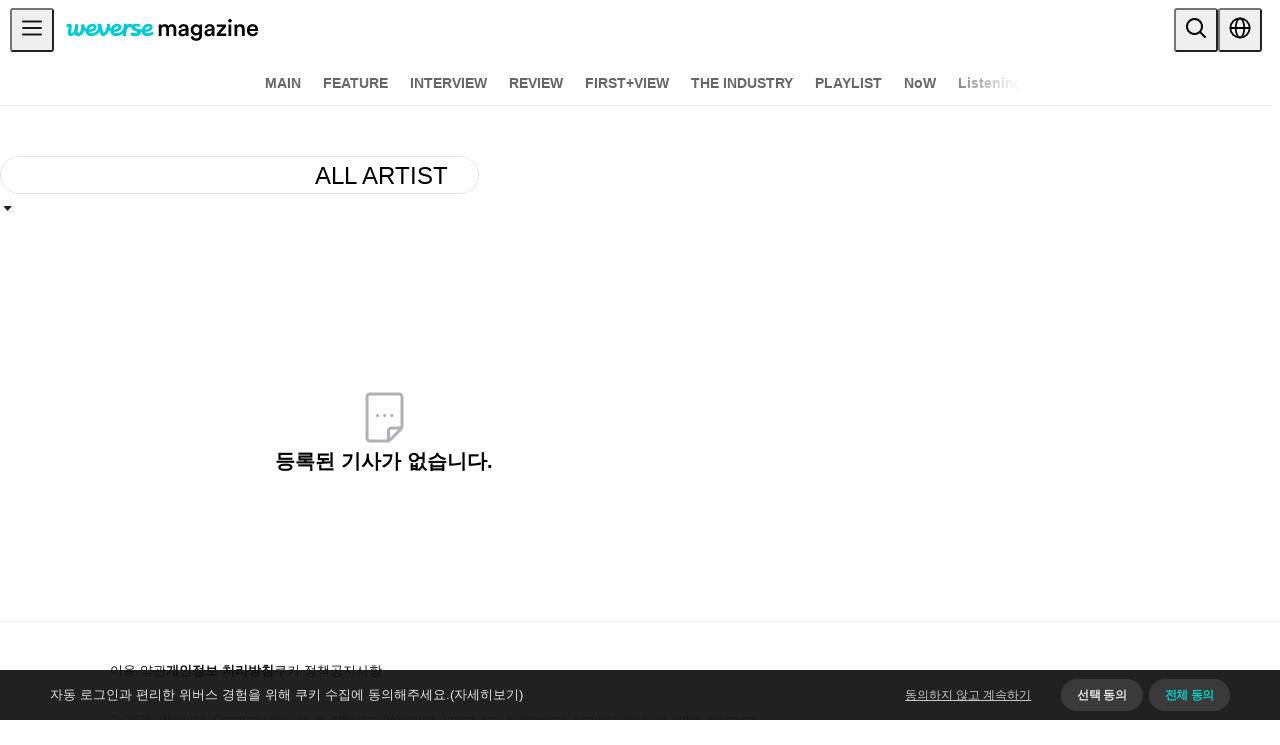

--- FILE ---
content_type: text/html; charset=utf-8
request_url: https://magazine.weverse.io/article/list?lang=ko&category=1007
body_size: 291648
content:
<!DOCTYPE html><html lang="en"><head><meta charSet="utf-8"/><meta name="viewport" content="width=device-width, initial-scale=1.0, maximum-scale=1.0, user-scalable=no" class="jsx-210583915"/><meta name="format-detection" content="telephone=no" class="jsx-210583915"/><title>Weverse Magazine - Everything K-POP and More! - 위버스 매거진</title><meta property="og:type" content="website"/><link rel="icon" href="/favicon.ico"/><link rel="apple-touch-icon" sizes="57x57" href="/_next/static/media/apple-touch-icon-57x57-precomposed.64f34bd3.png"/><link rel="apple-touch-icon" sizes="57x57" href="/_next/static/media/apple-touch-icon-57x57.64f34bd3.png"/><link rel="apple-touch-icon" sizes="72x72" href="/_next/static/media/apple-touch-icon-72x72-precomposed.bb1c3921.png"/><link rel="apple-touch-icon" sizes="72x72" href="/_next/static/media/apple-touch-icon-72x72.bb1c3921.png"/><link rel="apple-touch-icon" sizes="76x76" href="/_next/static/media/apple-touch-icon-76x76-precomposed.2c9feb00.png"/><link rel="apple-touch-icon" sizes="76x76" href="/_next/static/media/apple-touch-icon-76x76.2c9feb00.png"/><link rel="apple-touch-icon" sizes="114x114" href="/_next/static/media/apple-touch-icon-114x114-precomposed.f5a70106.png"/><link rel="apple-touch-icon" sizes="114x114" href="/_next/static/media/apple-touch-icon-114x114.f5a70106.png"/><link rel="apple-touch-icon" sizes="120x120" href="/_next/static/media/apple-touch-icon-120x120-precomposed.f07225d4.png"/><link rel="apple-touch-icon" sizes="120x120" href="/_next/static/media/apple-touch-icon-120x120.f07225d4.png"/><link rel="apple-touch-icon" sizes="144x144" href="/_next/static/media/apple-touch-icon-144x144-precomposed.ec296378.png"/><link rel="apple-touch-icon" sizes="144x144" href="/_next/static/media/apple-touch-icon-144x144.ec296378.png"/><link rel="apple-touch-icon" sizes="152x152" href="/_next/static/media/apple-touch-icon-152x152-precomposed.c99520ca.png"/><link rel="apple-touch-icon" sizes="152x152" href="/_next/static/media/apple-touch-icon-152x152.c99520ca.png"/><link rel="apple-touch-icon" sizes="180x180" href="/_next/static/media/apple-touch-icon-180x180-precomposed.4512c7d4.png"/><link rel="apple-touch-icon" sizes="180x180" href="/_next/static/media/apple-touch-icon-180x180.4512c7d4.png"/><link rel="apple-touch-icon" href="/_next/static/media/apple-touch-icon-precomposed.64f34bd3.png"/><link rel="apple-touch-icon" href="/_next/static/media/apple-touch-icon.64f34bd3.png"/><meta name="description" content="Weverse Magazine - Everything K-POP and More! - 위버스 매거진"/><meta property="og:description" content="Weverse Magazine - Everything K-POP and More! - 위버스 매거진"/><meta name="keywords" content="Weverse Magazine - Everything K-POP and More! - 위버스 매거진"/><meta property="og:image" content="https://magazine.weverse.io/_next/static/media/magazine_ogtag.62c720a9.png"/><meta property="og:title" content="Weverse Magazine - Everything K-POP and More! - 위버스 매거진"/><meta name="next-head-count" content="29"/><link rel="stylesheet" href="/resources/css/swiper.min.css" type="text/css"/><link rel="stylesheet" href="/resources/css/slick.css" type="text/css"/><link data-next-font="" rel="preconnect" href="/" crossorigin="anonymous"/><link rel="preload" href="/_next/static/css/b58347c3a43db821.css" as="style"/><link rel="stylesheet" href="/_next/static/css/b58347c3a43db821.css" data-n-g=""/><noscript data-n-css=""></noscript><script defer="" nomodule="" src="/_next/static/chunks/polyfills-c67a75d1b6f99dc8.js"></script><script src="https://ajax.googleapis.com/ajax/libs/jquery/3.5.1/jquery.min.js" defer="" data-nscript="beforeInteractive"></script><script src="https://cdnjs.cloudflare.com/ajax/libs/gsap/3.3.3/gsap.min.js" defer="" data-nscript="beforeInteractive"></script><script src="/_next/static/chunks/webpack-29c8eb7ad7cd5026.js" defer=""></script><script src="/_next/static/chunks/framework-a3d20cdab7e8b330.js" defer=""></script><script src="/_next/static/chunks/main-4db7cb7df9e0ef23.js" defer=""></script><script src="/_next/static/chunks/pages/_app-d0ffe205a8bdeed4.js" defer=""></script><script src="/_next/static/chunks/pages/article/list-99b329baedee2b4a.js" defer=""></script><script src="/_next/static/V1Ps3ApHBFrCTBcOk7B5C/_buildManifest.js" defer=""></script><script src="/_next/static/V1Ps3ApHBFrCTBcOk7B5C/_ssgManifest.js" defer=""></script><style id="__jsx-210583915">:root{--font-mono:Pretendard}</style><style>.anticon{display:inline-flex;align-items:center;color:inherit;font-style:normal;line-height:0;text-align:center;text-transform:none;vertical-align:-0.125em;text-rendering:optimizeLegibility;-webkit-font-smoothing:antialiased;-moz-osx-font-smoothing:grayscale;}.anticon >*{line-height:1;}.anticon svg{display:inline-block;}.anticon .anticon .anticon-icon{display:block;}:where(.css-6ce15x) a{color:#009f77;text-decoration:none;background-color:transparent;outline:none;cursor:pointer;transition:color 0.3s;-webkit-text-decoration-skip:objects;}:where(.css-6ce15x) a:hover{color:#3bb890;}:where(.css-6ce15x) a:active{color:#00785e;}:where(.css-6ce15x) a:active,:where(.css-6ce15x) a:hover{text-decoration:none;outline:0;}:where(.css-6ce15x) a:focus{text-decoration:none;outline:0;}:where(.css-6ce15x) a[disabled]{color:rgba(0, 0, 0, 0.25);cursor:not-allowed;}:where(.css-6ce15x)[class^="ant-app"],:where(.css-6ce15x)[class*=" ant-app"]{font-family:Pretendard;font-size:14px;box-sizing:border-box;}:where(.css-6ce15x)[class^="ant-app"]::before,:where(.css-6ce15x)[class*=" ant-app"]::before,:where(.css-6ce15x)[class^="ant-app"]::after,:where(.css-6ce15x)[class*=" ant-app"]::after{box-sizing:border-box;}:where(.css-6ce15x)[class^="ant-app"] [class^="ant-app"],:where(.css-6ce15x)[class*=" ant-app"] [class^="ant-app"],:where(.css-6ce15x)[class^="ant-app"] [class*=" ant-app"],:where(.css-6ce15x)[class*=" ant-app"] [class*=" ant-app"]{box-sizing:border-box;}:where(.css-6ce15x)[class^="ant-app"] [class^="ant-app"]::before,:where(.css-6ce15x)[class*=" ant-app"] [class^="ant-app"]::before,:where(.css-6ce15x)[class^="ant-app"] [class*=" ant-app"]::before,:where(.css-6ce15x)[class*=" ant-app"] [class*=" ant-app"]::before,:where(.css-6ce15x)[class^="ant-app"] [class^="ant-app"]::after,:where(.css-6ce15x)[class*=" ant-app"] [class^="ant-app"]::after,:where(.css-6ce15x)[class^="ant-app"] [class*=" ant-app"]::after,:where(.css-6ce15x)[class*=" ant-app"] [class*=" ant-app"]::after{box-sizing:border-box;}:where(.css-6ce15x).ant-app{color:#000000;font-size:14px;line-height:1.5714285714285714;font-family:Pretendard;}:where(.css-6ce15x)[class^="ant-message"],:where(.css-6ce15x)[class*=" ant-message"]{font-family:Pretendard;font-size:14px;box-sizing:border-box;}:where(.css-6ce15x)[class^="ant-message"]::before,:where(.css-6ce15x)[class*=" ant-message"]::before,:where(.css-6ce15x)[class^="ant-message"]::after,:where(.css-6ce15x)[class*=" ant-message"]::after{box-sizing:border-box;}:where(.css-6ce15x)[class^="ant-message"] [class^="ant-message"],:where(.css-6ce15x)[class*=" ant-message"] [class^="ant-message"],:where(.css-6ce15x)[class^="ant-message"] [class*=" ant-message"],:where(.css-6ce15x)[class*=" ant-message"] [class*=" ant-message"]{box-sizing:border-box;}:where(.css-6ce15x)[class^="ant-message"] [class^="ant-message"]::before,:where(.css-6ce15x)[class*=" ant-message"] [class^="ant-message"]::before,:where(.css-6ce15x)[class^="ant-message"] [class*=" ant-message"]::before,:where(.css-6ce15x)[class*=" ant-message"] [class*=" ant-message"]::before,:where(.css-6ce15x)[class^="ant-message"] [class^="ant-message"]::after,:where(.css-6ce15x)[class*=" ant-message"] [class^="ant-message"]::after,:where(.css-6ce15x)[class^="ant-message"] [class*=" ant-message"]::after,:where(.css-6ce15x)[class*=" ant-message"] [class*=" ant-message"]::after{box-sizing:border-box;}:where(.css-6ce15x).ant-message{box-sizing:border-box;margin:0;padding:0;color:#000000;font-size:14px;line-height:1.5714285714285714;list-style:none;font-family:Pretendard;position:fixed;top:8px;width:100%;pointer-events:none;z-index:1010;}:where(.css-6ce15x).ant-message .ant-message-move-up{animation-fill-mode:forwards;}:where(.css-6ce15x).ant-message .ant-message-move-up-appear,:where(.css-6ce15x).ant-message .ant-message-move-up-enter{animation-name:css-6ce15x-MessageMoveIn;animation-duration:0.3s;animation-play-state:paused;animation-timing-function:cubic-bezier(0.78, 0.14, 0.15, 0.86);}:where(.css-6ce15x).ant-message .ant-message-move-up-appear.ant-message-move-up-appear-active,:where(.css-6ce15x).ant-message .ant-message-move-up-enter.ant-message-move-up-enter-active{animation-play-state:running;}:where(.css-6ce15x).ant-message .ant-message-move-up-leave{animation-name:css-6ce15x-MessageMoveOut;animation-duration:0.3s;animation-play-state:paused;animation-timing-function:cubic-bezier(0.78, 0.14, 0.15, 0.86);}:where(.css-6ce15x).ant-message .ant-message-move-up-leave.ant-message-move-up-leave-active{animation-play-state:running;}:where(.css-6ce15x).ant-message-rtl{direction:rtl;}:where(.css-6ce15x).ant-message-rtl span{direction:rtl;}:where(.css-6ce15x).ant-message .ant-message-notice{padding:8px;text-align:center;}:where(.css-6ce15x).ant-message .ant-message-notice .ant-message-custom-content>.anticon{vertical-align:text-bottom;margin-inline-end:8px;font-size:16px;}:where(.css-6ce15x).ant-message .ant-message-notice .ant-message-notice-content{display:inline-block;padding:9px 12px;background:#ffffff;border-radius:8px;box-shadow:0 6px 16px 0 rgba(0, 0, 0, 0.08),0 3px 6px -4px rgba(0, 0, 0, 0.12),0 9px 28px 8px rgba(0, 0, 0, 0.05);pointer-events:all;}:where(.css-6ce15x).ant-message .ant-message-notice .ant-message-success>.anticon{color:#52c41a;}:where(.css-6ce15x).ant-message .ant-message-notice .ant-message-error>.anticon{color:#ff4d4f;}:where(.css-6ce15x).ant-message .ant-message-notice .ant-message-warning>.anticon{color:#faad14;}:where(.css-6ce15x).ant-message .ant-message-notice .ant-message-info>.anticon,:where(.css-6ce15x).ant-message .ant-message-notice .ant-message-loading>.anticon{color:#1677ff;}:where(.css-6ce15x).ant-message-notice-pure-panel{padding:0;text-align:start;}:where(.css-6ce15x).ant-message-notice-pure-panel .ant-message-custom-content>.anticon{vertical-align:text-bottom;margin-inline-end:8px;font-size:16px;}:where(.css-6ce15x).ant-message-notice-pure-panel .ant-message-notice-content{display:inline-block;padding:9px 12px;background:#ffffff;border-radius:8px;box-shadow:0 6px 16px 0 rgba(0, 0, 0, 0.08),0 3px 6px -4px rgba(0, 0, 0, 0.12),0 9px 28px 8px rgba(0, 0, 0, 0.05);pointer-events:all;}:where(.css-6ce15x).ant-message-notice-pure-panel .ant-message-success>.anticon{color:#52c41a;}:where(.css-6ce15x).ant-message-notice-pure-panel .ant-message-error>.anticon{color:#ff4d4f;}:where(.css-6ce15x).ant-message-notice-pure-panel .ant-message-warning>.anticon{color:#faad14;}:where(.css-6ce15x).ant-message-notice-pure-panel .ant-message-info>.anticon,:where(.css-6ce15x).ant-message-notice-pure-panel .ant-message-loading>.anticon{color:#1677ff;}@keyframes css-6ce15x-MessageMoveIn{0%{padding:0;transform:translateY(-100%);opacity:0;}100%{padding:8px;transform:translateY(0);opacity:1;}}@keyframes css-6ce15x-MessageMoveOut{0%{max-height:150px;padding:8px;opacity:1;}100%{max-height:0;padding:0;opacity:0;}}:where(.css-6ce15x)[class^="ant-notification"],:where(.css-6ce15x)[class*=" ant-notification"]{font-family:Pretendard;font-size:14px;box-sizing:border-box;}:where(.css-6ce15x)[class^="ant-notification"]::before,:where(.css-6ce15x)[class*=" ant-notification"]::before,:where(.css-6ce15x)[class^="ant-notification"]::after,:where(.css-6ce15x)[class*=" ant-notification"]::after{box-sizing:border-box;}:where(.css-6ce15x)[class^="ant-notification"] [class^="ant-notification"],:where(.css-6ce15x)[class*=" ant-notification"] [class^="ant-notification"],:where(.css-6ce15x)[class^="ant-notification"] [class*=" ant-notification"],:where(.css-6ce15x)[class*=" ant-notification"] [class*=" ant-notification"]{box-sizing:border-box;}:where(.css-6ce15x)[class^="ant-notification"] [class^="ant-notification"]::before,:where(.css-6ce15x)[class*=" ant-notification"] [class^="ant-notification"]::before,:where(.css-6ce15x)[class^="ant-notification"] [class*=" ant-notification"]::before,:where(.css-6ce15x)[class*=" ant-notification"] [class*=" ant-notification"]::before,:where(.css-6ce15x)[class^="ant-notification"] [class^="ant-notification"]::after,:where(.css-6ce15x)[class*=" ant-notification"] [class^="ant-notification"]::after,:where(.css-6ce15x)[class^="ant-notification"] [class*=" ant-notification"]::after,:where(.css-6ce15x)[class*=" ant-notification"] [class*=" ant-notification"]::after{box-sizing:border-box;}:where(.css-6ce15x).ant-notification{box-sizing:border-box;margin:0;padding:0;color:#000000;font-size:14px;line-height:1.5714285714285714;list-style:none;font-family:Pretendard;position:fixed;z-index:1050;margin-inline-end:24px;}:where(.css-6ce15x).ant-notification .ant-notification-hook-holder{position:relative;}:where(.css-6ce15x).ant-notification.ant-notification-top,:where(.css-6ce15x).ant-notification.ant-notification-bottom{margin-inline:0;}:where(.css-6ce15x).ant-notification.ant-notification-topLeft,:where(.css-6ce15x).ant-notification.ant-notification-bottomLeft{margin-inline-end:0;margin-inline-start:24px;}:where(.css-6ce15x).ant-notification.ant-notification-topLeft .ant-notification-fade-enter.ant-notification-fade-enter-active,:where(.css-6ce15x).ant-notification.ant-notification-bottomLeft .ant-notification-fade-enter.ant-notification-fade-enter-active,:where(.css-6ce15x).ant-notification.ant-notification-topLeft .ant-notification-fade-appear.ant-notification-fade-appear-active,:where(.css-6ce15x).ant-notification.ant-notification-bottomLeft .ant-notification-fade-appear.ant-notification-fade-appear-active{animation-name:css-6ce15x-antNotificationLeftFadeIn;}:where(.css-6ce15x).ant-notification .ant-notification-fade-enter,:where(.css-6ce15x).ant-notification .ant-notification-fade-appear{animation-duration:0.2s;animation-timing-function:cubic-bezier(0.645, 0.045, 0.355, 1);animation-fill-mode:both;opacity:0;animation-play-state:paused;}:where(.css-6ce15x).ant-notification .ant-notification-fade-leave{animation-timing-function:cubic-bezier(0.645, 0.045, 0.355, 1);animation-fill-mode:both;animation-duration:0.2s;animation-play-state:paused;}:where(.css-6ce15x).ant-notification .ant-notification-fade-enter.ant-notification-fade-enter-active,:where(.css-6ce15x).ant-notification .ant-notification-fade-appear.ant-notification-fade-appear-active{animation-name:css-6ce15x-antNotificationFadeIn;animation-play-state:running;}:where(.css-6ce15x).ant-notification .ant-notification-fade-leave.ant-notification-fade-leave-active{animation-name:css-6ce15x-antNotificationFadeOut;animation-play-state:running;}:where(.css-6ce15x).ant-notification.ant-notification-top .ant-notification-fade-enter.ant-notification-fade-enter-active,:where(.css-6ce15x).ant-notification.ant-notification-top .ant-notification-fade-appear.ant-notification-fade-appear-active{animation-name:css-6ce15x-antNotificationTopFadeIn;}:where(.css-6ce15x).ant-notification.ant-notification-bottom .ant-notification-fade-enter.ant-notification-fade-enter-active,:where(.css-6ce15x).ant-notification.ant-notification-bottom .ant-notification-fade-appear.ant-notification-fade-appear-active{animation-name:css-6ce15x-antNotificationBottomFadeIn;}:where(.css-6ce15x).ant-notification-rtl{direction:rtl;}:where(.css-6ce15x).ant-notification-rtl .ant-notification-notice-btn{float:left;}:where(.css-6ce15x).ant-notification .ant-notification-notice{position:relative;width:384px;max-width:calc(100vw - 48px);margin-bottom:16px;margin-inline-start:auto;padding:20px 24px;overflow:hidden;line-height:1.5714285714285714;word-wrap:break-word;background:#ffffff;border-radius:8px;box-shadow:0 6px 16px 0 rgba(0, 0, 0, 0.08),0 3px 6px -4px rgba(0, 0, 0, 0.12),0 9px 28px 8px rgba(0, 0, 0, 0.05);}:where(.css-6ce15x).ant-notification .ant-notification-notice .ant-notification-close-icon{font-size:14px;cursor:pointer;}:where(.css-6ce15x).ant-notification .ant-notification-notice .ant-notification-notice-message{margin-bottom:8px;color:#000000;font-size:16px;line-height:1.5;}:where(.css-6ce15x).ant-notification .ant-notification-notice .ant-notification-notice-description{font-size:14px;color:#000000;}:where(.css-6ce15x).ant-notification .ant-notification-notice.ant-notification-notice-closable .ant-notification-notice-message{padding-inline-end:24px;}:where(.css-6ce15x).ant-notification .ant-notification-notice .ant-notification-notice-with-icon .ant-notification-notice-message{margin-bottom:8px;margin-inline-start:36px;font-size:16px;}:where(.css-6ce15x).ant-notification .ant-notification-notice .ant-notification-notice-with-icon .ant-notification-notice-description{margin-inline-start:36px;font-size:14px;}:where(.css-6ce15x).ant-notification .ant-notification-notice .ant-notification-notice-icon{position:absolute;font-size:24px;line-height:0;}:where(.css-6ce15x).ant-notification .ant-notification-notice .ant-notification-notice-icon-success.anticon{color:#52c41a;}:where(.css-6ce15x).ant-notification .ant-notification-notice .ant-notification-notice-icon-info.anticon{color:#1677ff;}:where(.css-6ce15x).ant-notification .ant-notification-notice .ant-notification-notice-icon-warning.anticon{color:#faad14;}:where(.css-6ce15x).ant-notification .ant-notification-notice .ant-notification-notice-icon-error.anticon{color:#ff4d4f;}:where(.css-6ce15x).ant-notification .ant-notification-notice .ant-notification-notice-close{position:absolute;top:20px;inset-inline-end:24px;color:rgba(0, 0, 0, 0.45);outline:none;width:22px;height:22px;border-radius:4px;transition:background-color 0.2s,color 0.2s;display:flex;align-items:center;justify-content:center;}:where(.css-6ce15x).ant-notification .ant-notification-notice .ant-notification-notice-close:hover{color:#000000;background-color:rgba(0, 0, 0, 0.06);}:where(.css-6ce15x).ant-notification .ant-notification-notice .ant-notification-notice-btn{float:right;margin-top:12px;}:where(.css-6ce15x).ant-notification-notice-pure-panel{position:relative;width:384px;max-width:calc(100vw - 48px);margin-bottom:16px;margin-inline-start:auto;padding:20px 24px;overflow:hidden;line-height:1.5714285714285714;word-wrap:break-word;background:#ffffff;border-radius:8px;box-shadow:0 6px 16px 0 rgba(0, 0, 0, 0.08),0 3px 6px -4px rgba(0, 0, 0, 0.12),0 9px 28px 8px rgba(0, 0, 0, 0.05);margin:0;}:where(.css-6ce15x).ant-notification-notice-pure-panel .ant-notification-close-icon{font-size:14px;cursor:pointer;}:where(.css-6ce15x).ant-notification-notice-pure-panel .ant-notification-notice-message{margin-bottom:8px;color:#000000;font-size:16px;line-height:1.5;}:where(.css-6ce15x).ant-notification-notice-pure-panel .ant-notification-notice-description{font-size:14px;color:#000000;}:where(.css-6ce15x).ant-notification-notice-pure-panel.ant-notification-notice-closable .ant-notification-notice-message{padding-inline-end:24px;}:where(.css-6ce15x).ant-notification-notice-pure-panel .ant-notification-notice-with-icon .ant-notification-notice-message{margin-bottom:8px;margin-inline-start:36px;font-size:16px;}:where(.css-6ce15x).ant-notification-notice-pure-panel .ant-notification-notice-with-icon .ant-notification-notice-description{margin-inline-start:36px;font-size:14px;}:where(.css-6ce15x).ant-notification-notice-pure-panel .ant-notification-notice-icon{position:absolute;font-size:24px;line-height:0;}:where(.css-6ce15x).ant-notification-notice-pure-panel .ant-notification-notice-icon-success.anticon{color:#52c41a;}:where(.css-6ce15x).ant-notification-notice-pure-panel .ant-notification-notice-icon-info.anticon{color:#1677ff;}:where(.css-6ce15x).ant-notification-notice-pure-panel .ant-notification-notice-icon-warning.anticon{color:#faad14;}:where(.css-6ce15x).ant-notification-notice-pure-panel .ant-notification-notice-icon-error.anticon{color:#ff4d4f;}:where(.css-6ce15x).ant-notification-notice-pure-panel .ant-notification-notice-close{position:absolute;top:20px;inset-inline-end:24px;color:rgba(0, 0, 0, 0.45);outline:none;width:22px;height:22px;border-radius:4px;transition:background-color 0.2s,color 0.2s;display:flex;align-items:center;justify-content:center;}:where(.css-6ce15x).ant-notification-notice-pure-panel .ant-notification-notice-close:hover{color:#000000;background-color:rgba(0, 0, 0, 0.06);}:where(.css-6ce15x).ant-notification-notice-pure-panel .ant-notification-notice-btn{float:right;margin-top:12px;}@keyframes css-6ce15x-antNotificationLeftFadeIn{0%{right:384px;opacity:0;}100%{right:0;opacity:1;}}@keyframes css-6ce15x-antNotificationFadeIn{0%{left:384px;opacity:0;}100%{left:0;opacity:1;}}@keyframes css-6ce15x-antNotificationFadeOut{0%{max-height:150px;margin-bottom:16px;opacity:1;}100%{max-height:0;margin-bottom:0;padding-top:0;padding-bottom:0;opacity:0;}}@keyframes css-6ce15x-antNotificationTopFadeIn{0%{margin-top:-100%;opacity:0;}100%{margin-top:0;opacity:1;}}@keyframes css-6ce15x-antNotificationBottomFadeIn{0%{margin-bottom:-100%;opacity:0;}100%{margin-bottom:0;opacity:1;}}:where(.css-6ce15x)[class^="ant-layout"],:where(.css-6ce15x)[class*=" ant-layout"]{font-family:Pretendard;font-size:14px;box-sizing:border-box;}:where(.css-6ce15x)[class^="ant-layout"]::before,:where(.css-6ce15x)[class*=" ant-layout"]::before,:where(.css-6ce15x)[class^="ant-layout"]::after,:where(.css-6ce15x)[class*=" ant-layout"]::after{box-sizing:border-box;}:where(.css-6ce15x)[class^="ant-layout"] [class^="ant-layout"],:where(.css-6ce15x)[class*=" ant-layout"] [class^="ant-layout"],:where(.css-6ce15x)[class^="ant-layout"] [class*=" ant-layout"],:where(.css-6ce15x)[class*=" ant-layout"] [class*=" ant-layout"]{box-sizing:border-box;}:where(.css-6ce15x)[class^="ant-layout"] [class^="ant-layout"]::before,:where(.css-6ce15x)[class*=" ant-layout"] [class^="ant-layout"]::before,:where(.css-6ce15x)[class^="ant-layout"] [class*=" ant-layout"]::before,:where(.css-6ce15x)[class*=" ant-layout"] [class*=" ant-layout"]::before,:where(.css-6ce15x)[class^="ant-layout"] [class^="ant-layout"]::after,:where(.css-6ce15x)[class*=" ant-layout"] [class^="ant-layout"]::after,:where(.css-6ce15x)[class^="ant-layout"] [class*=" ant-layout"]::after,:where(.css-6ce15x)[class*=" ant-layout"] [class*=" ant-layout"]::after{box-sizing:border-box;}:where(.css-6ce15x).ant-layout{display:flex;flex:auto;flex-direction:column;min-height:0;background:#f5f5f5;}:where(.css-6ce15x).ant-layout,:where(.css-6ce15x).ant-layout *{box-sizing:border-box;}:where(.css-6ce15x).ant-layout.ant-layout-has-sider{flex-direction:row;}:where(.css-6ce15x).ant-layout.ant-layout-has-sider >.ant-layout,:where(.css-6ce15x).ant-layout.ant-layout-has-sider >.ant-layout-content{width:0;}:where(.css-6ce15x).ant-layout .ant-layout-header,:where(.css-6ce15x).ant-layout.ant-layout-footer{flex:0 0 auto;}:where(.css-6ce15x).ant-layout .ant-layout-sider{position:relative;min-width:0;background:#001529;transition:all 0.2s,background 0s;}:where(.css-6ce15x).ant-layout .ant-layout-sider-children{height:100%;margin-top:-0.1px;padding-top:0.1px;}:where(.css-6ce15x).ant-layout .ant-layout-sider-children .ant-menu.ant-menu-inline-collapsed{width:auto;}:where(.css-6ce15x).ant-layout .ant-layout-sider-has-trigger{padding-bottom:48px;}:where(.css-6ce15x).ant-layout .ant-layout-sider-right{order:1;}:where(.css-6ce15x).ant-layout .ant-layout-sider-trigger{position:fixed;bottom:0;z-index:1;height:48px;color:#fff;line-height:48px;text-align:center;background:#002140;cursor:pointer;transition:all 0.2s;}:where(.css-6ce15x).ant-layout .ant-layout-sider-zero-width >*{overflow:hidden;}:where(.css-6ce15x).ant-layout .ant-layout-sider-zero-width-trigger{position:absolute;top:64px;inset-inline-end:-40px;z-index:1;width:40px;height:40px;color:#fff;font-size:20px;display:flex;align-items:center;justify-content:center;background:#001529;border-start-start-radius:0;border-start-end-radius:6px;border-end-end-radius:6px;border-end-start-radius:0;cursor:pointer;transition:background 0.3s ease;}:where(.css-6ce15x).ant-layout .ant-layout-sider-zero-width-trigger::after{position:absolute;inset:0;background:transparent;transition:all 0.3s;content:"";}:where(.css-6ce15x).ant-layout .ant-layout-sider-zero-width-trigger:hover::after{background:rgba(255, 255, 255, 0.2);}:where(.css-6ce15x).ant-layout .ant-layout-sider-zero-width-trigger-right{inset-inline-start:-40px;border-start-start-radius:6px;border-start-end-radius:0;border-end-end-radius:0;border-end-start-radius:6px;}:where(.css-6ce15x).ant-layout .ant-layout-sider-light{background:#ffffff;}:where(.css-6ce15x).ant-layout .ant-layout-sider-light .ant-layout-sider-trigger{color:#000000;background:#ffffff;}:where(.css-6ce15x).ant-layout .ant-layout-sider-light .ant-layout-sider-zero-width-trigger{color:#000000;background:#ffffff;border:1px solid #f5f5f5;border-inline-start:0;}:where(.css-6ce15x).ant-layout-rtl{direction:rtl;}:where(.css-6ce15x).ant-layout-header{height:64px;padding-inline:50px;color:#000000;line-height:64px;background:#001529;}:where(.css-6ce15x).ant-layout-header .ant-menu{line-height:inherit;}:where(.css-6ce15x).ant-layout-footer{padding:24px 50px;color:#000000;font-size:14px;background:#f5f5f5;}:where(.css-6ce15x).ant-layout-content{flex:auto;min-height:0;}:where(.css-6ce15x)[class^="ant-btn"],:where(.css-6ce15x)[class*=" ant-btn"]{font-family:Pretendard;font-size:14px;box-sizing:border-box;}:where(.css-6ce15x)[class^="ant-btn"]::before,:where(.css-6ce15x)[class*=" ant-btn"]::before,:where(.css-6ce15x)[class^="ant-btn"]::after,:where(.css-6ce15x)[class*=" ant-btn"]::after{box-sizing:border-box;}:where(.css-6ce15x)[class^="ant-btn"] [class^="ant-btn"],:where(.css-6ce15x)[class*=" ant-btn"] [class^="ant-btn"],:where(.css-6ce15x)[class^="ant-btn"] [class*=" ant-btn"],:where(.css-6ce15x)[class*=" ant-btn"] [class*=" ant-btn"]{box-sizing:border-box;}:where(.css-6ce15x)[class^="ant-btn"] [class^="ant-btn"]::before,:where(.css-6ce15x)[class*=" ant-btn"] [class^="ant-btn"]::before,:where(.css-6ce15x)[class^="ant-btn"] [class*=" ant-btn"]::before,:where(.css-6ce15x)[class*=" ant-btn"] [class*=" ant-btn"]::before,:where(.css-6ce15x)[class^="ant-btn"] [class^="ant-btn"]::after,:where(.css-6ce15x)[class*=" ant-btn"] [class^="ant-btn"]::after,:where(.css-6ce15x)[class^="ant-btn"] [class*=" ant-btn"]::after,:where(.css-6ce15x)[class*=" ant-btn"] [class*=" ant-btn"]::after{box-sizing:border-box;}:where(.css-6ce15x).ant-btn{outline:none;position:relative;display:inline-block;font-weight:400;white-space:nowrap;text-align:center;background-image:none;background-color:transparent;border:1px solid transparent;cursor:pointer;transition:all 0.2s cubic-bezier(0.645, 0.045, 0.355, 1);user-select:none;touch-action:manipulation;line-height:1.5714285714285714;color:#000000;}:where(.css-6ce15x).ant-btn:disabled>*{pointer-events:none;}:where(.css-6ce15x).ant-btn >span{display:inline-block;}:where(.css-6ce15x).ant-btn .ant-btn-icon{line-height:0;}:where(.css-6ce15x).ant-btn >.anticon+span,:where(.css-6ce15x).ant-btn >span+.anticon{margin-inline-start:8px;}:where(.css-6ce15x).ant-btn:not(.ant-btn-icon-only)>.ant-btn-icon.ant-btn-loading-icon,:where(.css-6ce15x).ant-btn:not(.ant-btn-icon-only)>.ant-btn-icon:not(:last-child){margin-inline-end:8px;}:where(.css-6ce15x).ant-btn >a{color:currentColor;}:where(.css-6ce15x).ant-btn:not(:disabled):focus-visible{outline:4px solid #7ef2e5;outline-offset:1px;transition:outline-offset 0s,outline 0s;}:where(.css-6ce15x).ant-btn-icon-only.ant-btn-compact-item{flex:none;}:where(.css-6ce15x).ant-btn-compact-item.ant-btn-primary:not([disabled])+.ant-btn-compact-item.ant-btn-primary:not([disabled]){position:relative;}:where(.css-6ce15x).ant-btn-compact-item.ant-btn-primary:not([disabled])+.ant-btn-compact-item.ant-btn-primary:not([disabled]):before{position:absolute;top:-1px;inset-inline-start:-1px;display:inline-block;width:1px;height:calc(100% + 2px);background-color:#2bd9d0;content:"";}:where(.css-6ce15x).ant-btn-compact-vertical-item.ant-btn-primary:not([disabled])+.ant-btn-compact-vertical-item.ant-btn-primary:not([disabled]){position:relative;}:where(.css-6ce15x).ant-btn-compact-vertical-item.ant-btn-primary:not([disabled])+.ant-btn-compact-vertical-item.ant-btn-primary:not([disabled]):before{position:absolute;top:-1px;inset-inline-start:-1px;display:inline-block;width:calc(100% + 2px);height:1px;background-color:#2bd9d0;content:"";}:where(.css-6ce15x).ant-btn.ant-btn-sm{font-size:14px;height:24px;padding:0px 7px;border-radius:4px;}:where(.css-6ce15x).ant-btn.ant-btn-sm.ant-btn-icon-only{width:24px;padding-inline-start:0;padding-inline-end:0;}:where(.css-6ce15x).ant-btn.ant-btn-sm.ant-btn-icon-only.ant-btn-round{width:auto;}:where(.css-6ce15x).ant-btn.ant-btn-sm.ant-btn-icon-only .anticon{font-size:14px;}:where(.css-6ce15x).ant-btn.ant-btn-sm.ant-btn-loading{opacity:0.65;cursor:default;}:where(.css-6ce15x).ant-btn.ant-btn-sm .ant-btn-loading-icon{transition:width 0.3s cubic-bezier(0.645, 0.045, 0.355, 1),opacity 0.3s cubic-bezier(0.645, 0.045, 0.355, 1);}:where(.css-6ce15x).ant-btn.ant-btn-circle.ant-btn-sm{min-width:24px;padding-inline-start:0;padding-inline-end:0;border-radius:50%;}:where(.css-6ce15x).ant-btn.ant-btn-round.ant-btn-sm{border-radius:24px;padding-inline-start:12px;padding-inline-end:12px;}:where(.css-6ce15x).ant-btn{font-size:14px;height:32px;padding:4px 15px;border-radius:6px;}:where(.css-6ce15x).ant-btn.ant-btn-icon-only{width:32px;padding-inline-start:0;padding-inline-end:0;}:where(.css-6ce15x).ant-btn.ant-btn-icon-only.ant-btn-round{width:auto;}:where(.css-6ce15x).ant-btn.ant-btn-icon-only .anticon{font-size:16px;}:where(.css-6ce15x).ant-btn.ant-btn-loading{opacity:0.65;cursor:default;}:where(.css-6ce15x).ant-btn .ant-btn-loading-icon{transition:width 0.3s cubic-bezier(0.645, 0.045, 0.355, 1),opacity 0.3s cubic-bezier(0.645, 0.045, 0.355, 1);}:where(.css-6ce15x).ant-btn.ant-btn-circle{min-width:32px;padding-inline-start:0;padding-inline-end:0;border-radius:50%;}:where(.css-6ce15x).ant-btn.ant-btn-round{border-radius:32px;padding-inline-start:16px;padding-inline-end:16px;}:where(.css-6ce15x).ant-btn.ant-btn-lg{font-size:16px;height:40px;padding:6.428571428571429px 15px;border-radius:8px;}:where(.css-6ce15x).ant-btn.ant-btn-lg.ant-btn-icon-only{width:40px;padding-inline-start:0;padding-inline-end:0;}:where(.css-6ce15x).ant-btn.ant-btn-lg.ant-btn-icon-only.ant-btn-round{width:auto;}:where(.css-6ce15x).ant-btn.ant-btn-lg.ant-btn-icon-only .anticon{font-size:18px;}:where(.css-6ce15x).ant-btn.ant-btn-lg.ant-btn-loading{opacity:0.65;cursor:default;}:where(.css-6ce15x).ant-btn.ant-btn-lg .ant-btn-loading-icon{transition:width 0.3s cubic-bezier(0.645, 0.045, 0.355, 1),opacity 0.3s cubic-bezier(0.645, 0.045, 0.355, 1);}:where(.css-6ce15x).ant-btn.ant-btn-circle.ant-btn-lg{min-width:40px;padding-inline-start:0;padding-inline-end:0;border-radius:50%;}:where(.css-6ce15x).ant-btn.ant-btn-round.ant-btn-lg{border-radius:40px;padding-inline-start:20px;padding-inline-end:20px;}:where(.css-6ce15x).ant-btn.ant-btn-block{width:100%;}:where(.css-6ce15x).ant-btn-default{background-color:#ffffff;border-color:#d9d9d9;box-shadow:0 2px 0 rgba(0, 0, 0, 0.02);}:where(.css-6ce15x).ant-btn-default:disabled,:where(.css-6ce15x).ant-btn-default.ant-btn-disabled{cursor:not-allowed;border-color:#d9d9d9;color:rgba(0, 0, 0, 0.25);background-color:rgba(0, 0, 0, 0.04);box-shadow:none;}:where(.css-6ce15x).ant-btn-default:not(:disabled):not(.ant-btn-disabled):hover{color:#2bd9d0;border-color:#2bd9d0;}:where(.css-6ce15x).ant-btn-default:not(:disabled):not(.ant-btn-disabled):active{color:#00a3a6;border-color:#00a3a6;}:where(.css-6ce15x).ant-btn-default.ant-btn-background-ghost{color:#ffffff;background-color:transparent;border-color:#ffffff;box-shadow:none;}:where(.css-6ce15x).ant-btn-default.ant-btn-background-ghost:not(:disabled):not(.ant-btn-disabled):hover{background-color:transparent;}:where(.css-6ce15x).ant-btn-default.ant-btn-background-ghost:not(:disabled):not(.ant-btn-disabled):active{background-color:transparent;}:where(.css-6ce15x).ant-btn-default.ant-btn-background-ghost:disabled{cursor:not-allowed;color:rgba(0, 0, 0, 0.25);border-color:#d9d9d9;}:where(.css-6ce15x).ant-btn-default.ant-btn-dangerous{color:#ff4d4f;border-color:#ff4d4f;}:where(.css-6ce15x).ant-btn-default.ant-btn-dangerous:not(:disabled):not(.ant-btn-disabled):hover{color:#ff7875;border-color:#ffa39e;}:where(.css-6ce15x).ant-btn-default.ant-btn-dangerous:not(:disabled):not(.ant-btn-disabled):active{color:#d9363e;border-color:#d9363e;}:where(.css-6ce15x).ant-btn-default.ant-btn-dangerous.ant-btn-background-ghost{color:#ff4d4f;background-color:transparent;border-color:#ff4d4f;box-shadow:none;}:where(.css-6ce15x).ant-btn-default.ant-btn-dangerous.ant-btn-background-ghost:not(:disabled):not(.ant-btn-disabled):hover{background-color:transparent;}:where(.css-6ce15x).ant-btn-default.ant-btn-dangerous.ant-btn-background-ghost:not(:disabled):not(.ant-btn-disabled):active{background-color:transparent;}:where(.css-6ce15x).ant-btn-default.ant-btn-dangerous.ant-btn-background-ghost:disabled{cursor:not-allowed;color:rgba(0, 0, 0, 0.25);border-color:#d9d9d9;}:where(.css-6ce15x).ant-btn-default.ant-btn-dangerous:disabled,:where(.css-6ce15x).ant-btn-default.ant-btn-dangerous.ant-btn-disabled{cursor:not-allowed;border-color:#d9d9d9;color:rgba(0, 0, 0, 0.25);background-color:rgba(0, 0, 0, 0.04);box-shadow:none;}:where(.css-6ce15x).ant-btn-primary{color:#fff;background-color:#08ccca;box-shadow:0 2px 0 rgba(5, 255, 205, 0.1);}:where(.css-6ce15x).ant-btn-primary:disabled,:where(.css-6ce15x).ant-btn-primary.ant-btn-disabled{cursor:not-allowed;border-color:#d9d9d9;color:rgba(0, 0, 0, 0.25);background-color:rgba(0, 0, 0, 0.04);box-shadow:none;}:where(.css-6ce15x).ant-btn-primary:not(:disabled):not(.ant-btn-disabled):hover{color:#fff;background-color:#2bd9d0;}:where(.css-6ce15x).ant-btn-primary:not(:disabled):not(.ant-btn-disabled):active{color:#fff;background-color:#00a3a6;}:where(.css-6ce15x).ant-btn-primary.ant-btn-background-ghost{color:#08ccca;background-color:transparent;border-color:#08ccca;box-shadow:none;}:where(.css-6ce15x).ant-btn-primary.ant-btn-background-ghost:not(:disabled):not(.ant-btn-disabled):hover{background-color:transparent;color:#2bd9d0;border-color:#2bd9d0;}:where(.css-6ce15x).ant-btn-primary.ant-btn-background-ghost:not(:disabled):not(.ant-btn-disabled):active{background-color:transparent;color:#00a3a6;border-color:#00a3a6;}:where(.css-6ce15x).ant-btn-primary.ant-btn-background-ghost:disabled{cursor:not-allowed;color:rgba(0, 0, 0, 0.25);border-color:#d9d9d9;}:where(.css-6ce15x).ant-btn-primary.ant-btn-dangerous{background-color:#ff4d4f;box-shadow:0 2px 0 rgba(255, 38, 5, 0.06);}:where(.css-6ce15x).ant-btn-primary.ant-btn-dangerous:not(:disabled):not(.ant-btn-disabled):hover{background-color:#ff7875;}:where(.css-6ce15x).ant-btn-primary.ant-btn-dangerous:not(:disabled):not(.ant-btn-disabled):active{background-color:#d9363e;}:where(.css-6ce15x).ant-btn-primary.ant-btn-dangerous.ant-btn-background-ghost{color:#ff4d4f;background-color:transparent;border-color:#ff4d4f;box-shadow:none;}:where(.css-6ce15x).ant-btn-primary.ant-btn-dangerous.ant-btn-background-ghost:not(:disabled):not(.ant-btn-disabled):hover{background-color:transparent;color:#ff7875;border-color:#ff7875;}:where(.css-6ce15x).ant-btn-primary.ant-btn-dangerous.ant-btn-background-ghost:not(:disabled):not(.ant-btn-disabled):active{background-color:transparent;color:#d9363e;border-color:#d9363e;}:where(.css-6ce15x).ant-btn-primary.ant-btn-dangerous.ant-btn-background-ghost:disabled{cursor:not-allowed;color:rgba(0, 0, 0, 0.25);border-color:#d9d9d9;}:where(.css-6ce15x).ant-btn-primary.ant-btn-dangerous:disabled,:where(.css-6ce15x).ant-btn-primary.ant-btn-dangerous.ant-btn-disabled{cursor:not-allowed;border-color:#d9d9d9;color:rgba(0, 0, 0, 0.25);background-color:rgba(0, 0, 0, 0.04);box-shadow:none;}:where(.css-6ce15x).ant-btn-dashed{background-color:#ffffff;border-color:#d9d9d9;box-shadow:0 2px 0 rgba(0, 0, 0, 0.02);border-style:dashed;}:where(.css-6ce15x).ant-btn-dashed:disabled,:where(.css-6ce15x).ant-btn-dashed.ant-btn-disabled{cursor:not-allowed;border-color:#d9d9d9;color:rgba(0, 0, 0, 0.25);background-color:rgba(0, 0, 0, 0.04);box-shadow:none;}:where(.css-6ce15x).ant-btn-dashed:not(:disabled):not(.ant-btn-disabled):hover{color:#2bd9d0;border-color:#2bd9d0;}:where(.css-6ce15x).ant-btn-dashed:not(:disabled):not(.ant-btn-disabled):active{color:#00a3a6;border-color:#00a3a6;}:where(.css-6ce15x).ant-btn-dashed.ant-btn-background-ghost{color:#ffffff;background-color:transparent;border-color:#ffffff;box-shadow:none;}:where(.css-6ce15x).ant-btn-dashed.ant-btn-background-ghost:not(:disabled):not(.ant-btn-disabled):hover{background-color:transparent;}:where(.css-6ce15x).ant-btn-dashed.ant-btn-background-ghost:not(:disabled):not(.ant-btn-disabled):active{background-color:transparent;}:where(.css-6ce15x).ant-btn-dashed.ant-btn-background-ghost:disabled{cursor:not-allowed;color:rgba(0, 0, 0, 0.25);border-color:#d9d9d9;}:where(.css-6ce15x).ant-btn-dashed.ant-btn-dangerous{color:#ff4d4f;border-color:#ff4d4f;}:where(.css-6ce15x).ant-btn-dashed.ant-btn-dangerous:not(:disabled):not(.ant-btn-disabled):hover{color:#ff7875;border-color:#ffa39e;}:where(.css-6ce15x).ant-btn-dashed.ant-btn-dangerous:not(:disabled):not(.ant-btn-disabled):active{color:#d9363e;border-color:#d9363e;}:where(.css-6ce15x).ant-btn-dashed.ant-btn-dangerous.ant-btn-background-ghost{color:#ff4d4f;background-color:transparent;border-color:#ff4d4f;box-shadow:none;}:where(.css-6ce15x).ant-btn-dashed.ant-btn-dangerous.ant-btn-background-ghost:not(:disabled):not(.ant-btn-disabled):hover{background-color:transparent;}:where(.css-6ce15x).ant-btn-dashed.ant-btn-dangerous.ant-btn-background-ghost:not(:disabled):not(.ant-btn-disabled):active{background-color:transparent;}:where(.css-6ce15x).ant-btn-dashed.ant-btn-dangerous.ant-btn-background-ghost:disabled{cursor:not-allowed;color:rgba(0, 0, 0, 0.25);border-color:#d9d9d9;}:where(.css-6ce15x).ant-btn-dashed.ant-btn-dangerous:disabled,:where(.css-6ce15x).ant-btn-dashed.ant-btn-dangerous.ant-btn-disabled{cursor:not-allowed;border-color:#d9d9d9;color:rgba(0, 0, 0, 0.25);background-color:rgba(0, 0, 0, 0.04);box-shadow:none;}:where(.css-6ce15x).ant-btn-link{color:#009f77;}:where(.css-6ce15x).ant-btn-link:not(:disabled):not(.ant-btn-disabled):hover{color:#3bb890;}:where(.css-6ce15x).ant-btn-link:not(:disabled):not(.ant-btn-disabled):active{color:#00785e;}:where(.css-6ce15x).ant-btn-link:disabled,:where(.css-6ce15x).ant-btn-link.ant-btn-disabled{cursor:not-allowed;color:rgba(0, 0, 0, 0.25);}:where(.css-6ce15x).ant-btn-link.ant-btn-dangerous{color:#ff4d4f;}:where(.css-6ce15x).ant-btn-link.ant-btn-dangerous:not(:disabled):not(.ant-btn-disabled):hover{color:#ff7875;}:where(.css-6ce15x).ant-btn-link.ant-btn-dangerous:not(:disabled):not(.ant-btn-disabled):active{color:#d9363e;}:where(.css-6ce15x).ant-btn-link.ant-btn-dangerous:disabled,:where(.css-6ce15x).ant-btn-link.ant-btn-dangerous.ant-btn-disabled{cursor:not-allowed;color:rgba(0, 0, 0, 0.25);}:where(.css-6ce15x).ant-btn-text:not(:disabled):not(.ant-btn-disabled):hover{color:#000000;background-color:#0000000a;}:where(.css-6ce15x).ant-btn-text:not(:disabled):not(.ant-btn-disabled):active{color:#000000;background-color:#0000000a;}:where(.css-6ce15x).ant-btn-text:disabled,:where(.css-6ce15x).ant-btn-text.ant-btn-disabled{cursor:not-allowed;color:rgba(0, 0, 0, 0.25);}:where(.css-6ce15x).ant-btn-text.ant-btn-dangerous{color:#ff4d4f;}:where(.css-6ce15x).ant-btn-text.ant-btn-dangerous:disabled,:where(.css-6ce15x).ant-btn-text.ant-btn-dangerous.ant-btn-disabled{cursor:not-allowed;color:rgba(0, 0, 0, 0.25);}:where(.css-6ce15x).ant-btn-text.ant-btn-dangerous:not(:disabled):not(.ant-btn-disabled):hover{color:#ff7875;background-color:#fff2f0;}:where(.css-6ce15x).ant-btn-text.ant-btn-dangerous:not(:disabled):not(.ant-btn-disabled):active{color:#ff7875;background-color:#fff2f0;}:where(.css-6ce15x).ant-btn-ghost.ant-btn-background-ghost{color:#ffffff;background-color:transparent;border-color:#ffffff;box-shadow:none;}:where(.css-6ce15x).ant-btn-ghost.ant-btn-background-ghost:not(:disabled):not(.ant-btn-disabled):hover{background-color:transparent;}:where(.css-6ce15x).ant-btn-ghost.ant-btn-background-ghost:not(:disabled):not(.ant-btn-disabled):active{background-color:transparent;}:where(.css-6ce15x).ant-btn-ghost.ant-btn-background-ghost:disabled{cursor:not-allowed;color:rgba(0, 0, 0, 0.25);border-color:#d9d9d9;}:where(.css-6ce15x).ant-btn-group{position:relative;display:inline-flex;}:where(.css-6ce15x).ant-btn-group >span:not(:last-child),:where(.css-6ce15x).ant-btn-group >.ant-btn:not(:last-child),:where(.css-6ce15x).ant-btn-group >span:not(:last-child)>.ant-btn,:where(.css-6ce15x).ant-btn-group >.ant-btn:not(:last-child)>.ant-btn{border-start-end-radius:0;border-end-end-radius:0;}:where(.css-6ce15x).ant-btn-group >span:not(:first-child),:where(.css-6ce15x).ant-btn-group >.ant-btn:not(:first-child){margin-inline-start:-1px;}:where(.css-6ce15x).ant-btn-group >span:not(:first-child),:where(.css-6ce15x).ant-btn-group >.ant-btn:not(:first-child),:where(.css-6ce15x).ant-btn-group >span:not(:first-child)>.ant-btn,:where(.css-6ce15x).ant-btn-group >.ant-btn:not(:first-child)>.ant-btn{border-start-start-radius:0;border-end-start-radius:0;}:where(.css-6ce15x).ant-btn-group .ant-btn{position:relative;z-index:1;}:where(.css-6ce15x).ant-btn-group .ant-btn:hover,:where(.css-6ce15x).ant-btn-group .ant-btn:focus,:where(.css-6ce15x).ant-btn-group .ant-btn:active{z-index:2;}:where(.css-6ce15x).ant-btn-group .ant-btn[disabled]{z-index:0;}:where(.css-6ce15x).ant-btn-group .ant-btn-icon-only{font-size:14px;}:where(.css-6ce15x).ant-btn-group >span:not(:last-child):not(:disabled),:where(.css-6ce15x).ant-btn-group >.ant-btn-primary:not(:last-child):not(:disabled),:where(.css-6ce15x).ant-btn-group >span:not(:last-child)>.ant-btn-primary:not(:disabled),:where(.css-6ce15x).ant-btn-group >.ant-btn-primary:not(:last-child)>.ant-btn-primary:not(:disabled){border-inline-end-color:#2bd9d0;}:where(.css-6ce15x).ant-btn-group >span:not(:first-child):not(:disabled),:where(.css-6ce15x).ant-btn-group >.ant-btn-primary:not(:first-child):not(:disabled),:where(.css-6ce15x).ant-btn-group >span:not(:first-child)>.ant-btn-primary:not(:disabled),:where(.css-6ce15x).ant-btn-group >.ant-btn-primary:not(:first-child)>.ant-btn-primary:not(:disabled){border-inline-start-color:#2bd9d0;}:where(.css-6ce15x).ant-btn-group >span:not(:last-child):not(:disabled),:where(.css-6ce15x).ant-btn-group >.ant-btn-danger:not(:last-child):not(:disabled),:where(.css-6ce15x).ant-btn-group >span:not(:last-child)>.ant-btn-danger:not(:disabled),:where(.css-6ce15x).ant-btn-group >.ant-btn-danger:not(:last-child)>.ant-btn-danger:not(:disabled){border-inline-end-color:#ff7875;}:where(.css-6ce15x).ant-btn-group >span:not(:first-child):not(:disabled),:where(.css-6ce15x).ant-btn-group >.ant-btn-danger:not(:first-child):not(:disabled),:where(.css-6ce15x).ant-btn-group >span:not(:first-child)>.ant-btn-danger:not(:disabled),:where(.css-6ce15x).ant-btn-group >.ant-btn-danger:not(:first-child)>.ant-btn-danger:not(:disabled){border-inline-start-color:#ff7875;}:where(.css-6ce15x).ant-btn-compact-item:not(.ant-btn-compact-last-item){margin-inline-end:-1px;}:where(.css-6ce15x).ant-btn-compact-item:hover,:where(.css-6ce15x).ant-btn-compact-item:focus,:where(.css-6ce15x).ant-btn-compact-item:active{z-index:2;}:where(.css-6ce15x).ant-btn-compact-item[disabled]{z-index:0;}:where(.css-6ce15x).ant-btn-compact-item:not(.ant-btn-compact-first-item):not(.ant-btn-compact-last-item){border-radius:0;}:where(.css-6ce15x).ant-btn-compact-item:not(.ant-btn-compact-last-item).ant-btn-compact-first-item,:where(.css-6ce15x).ant-btn-compact-item:not(.ant-btn-compact-last-item).ant-btn-compact-first-item.ant-btn-sm,:where(.css-6ce15x).ant-btn-compact-item:not(.ant-btn-compact-last-item).ant-btn-compact-first-item.ant-btn-lg{border-start-end-radius:0;border-end-end-radius:0;}:where(.css-6ce15x).ant-btn-compact-item:not(.ant-btn-compact-first-item).ant-btn-compact-last-item,:where(.css-6ce15x).ant-btn-compact-item:not(.ant-btn-compact-first-item).ant-btn-compact-last-item.ant-btn-sm,:where(.css-6ce15x).ant-btn-compact-item:not(.ant-btn-compact-first-item).ant-btn-compact-last-item.ant-btn-lg{border-start-start-radius:0;border-end-start-radius:0;}:where(.css-6ce15x).ant-btn-compact-vertical-item:not(.ant-btn-compact-vertical-last-item){margin-bottom:-1px;}:where(.css-6ce15x).ant-btn-compact-vertical-item:hover,:where(.css-6ce15x).ant-btn-compact-vertical-item:focus,:where(.css-6ce15x).ant-btn-compact-vertical-item:active{z-index:2;}:where(.css-6ce15x).ant-btn-compact-vertical-item[disabled]{z-index:0;}:where(.css-6ce15x).ant-btn-compact-vertical-item:not(.ant-btn-compact-vertical-first-item):not(.ant-btn-compact-vertical-last-item){border-radius:0;}:where(.css-6ce15x).ant-btn-compact-vertical-item.ant-btn-compact-vertical-first-item:not(.ant-btn-compact-vertical-last-item),:where(.css-6ce15x).ant-btn-compact-vertical-item.ant-btn-compact-vertical-first-item:not(.ant-btn-compact-vertical-last-item).ant-btn-sm,:where(.css-6ce15x).ant-btn-compact-vertical-item.ant-btn-compact-vertical-first-item:not(.ant-btn-compact-vertical-last-item).ant-btn-lg{border-end-end-radius:0;border-end-start-radius:0;}:where(.css-6ce15x).ant-btn-compact-vertical-item.ant-btn-compact-vertical-last-item:not(.ant-btn-compact-vertical-first-item),:where(.css-6ce15x).ant-btn-compact-vertical-item.ant-btn-compact-vertical-last-item:not(.ant-btn-compact-vertical-first-item).ant-btn-sm,:where(.css-6ce15x).ant-btn-compact-vertical-item.ant-btn-compact-vertical-last-item:not(.ant-btn-compact-vertical-first-item).ant-btn-lg{border-start-start-radius:0;border-start-end-radius:0;}:where(.css-6ce15x)[class^="ant-popover"],:where(.css-6ce15x)[class*=" ant-popover"]{font-family:Pretendard;font-size:14px;box-sizing:border-box;}:where(.css-6ce15x)[class^="ant-popover"]::before,:where(.css-6ce15x)[class*=" ant-popover"]::before,:where(.css-6ce15x)[class^="ant-popover"]::after,:where(.css-6ce15x)[class*=" ant-popover"]::after{box-sizing:border-box;}:where(.css-6ce15x)[class^="ant-popover"] [class^="ant-popover"],:where(.css-6ce15x)[class*=" ant-popover"] [class^="ant-popover"],:where(.css-6ce15x)[class^="ant-popover"] [class*=" ant-popover"],:where(.css-6ce15x)[class*=" ant-popover"] [class*=" ant-popover"]{box-sizing:border-box;}:where(.css-6ce15x)[class^="ant-popover"] [class^="ant-popover"]::before,:where(.css-6ce15x)[class*=" ant-popover"] [class^="ant-popover"]::before,:where(.css-6ce15x)[class^="ant-popover"] [class*=" ant-popover"]::before,:where(.css-6ce15x)[class*=" ant-popover"] [class*=" ant-popover"]::before,:where(.css-6ce15x)[class^="ant-popover"] [class^="ant-popover"]::after,:where(.css-6ce15x)[class*=" ant-popover"] [class^="ant-popover"]::after,:where(.css-6ce15x)[class^="ant-popover"] [class*=" ant-popover"]::after,:where(.css-6ce15x)[class*=" ant-popover"] [class*=" ant-popover"]::after{box-sizing:border-box;}:where(.css-6ce15x).ant-popover{box-sizing:border-box;margin:0;padding:0;color:#000000;font-size:14px;line-height:1.5714285714285714;list-style:none;font-family:Pretendard;position:absolute;top:0;left:0;z-index:1030;font-weight:normal;white-space:normal;text-align:start;cursor:auto;user-select:text;transform-origin:var(--arrow-x, 50%) var(--arrow-y, 50%);--antd-arrow-background-color:#ffffff;}:where(.css-6ce15x).ant-popover-rtl{direction:rtl;}:where(.css-6ce15x).ant-popover-hidden{display:none;}:where(.css-6ce15x).ant-popover .ant-popover-content{position:relative;}:where(.css-6ce15x).ant-popover .ant-popover-inner{background-color:#ffffff;background-clip:padding-box;border-radius:8px;box-shadow:0 6px 16px 0 rgba(0, 0, 0, 0.08),0 3px 6px -4px rgba(0, 0, 0, 0.12),0 9px 28px 8px rgba(0, 0, 0, 0.05);padding:12px;}:where(.css-6ce15x).ant-popover .ant-popover-title{min-width:177px;margin-bottom:8px;color:#000000;font-weight:600;}:where(.css-6ce15x).ant-popover .ant-popover-inner-content{color:#000000;}:where(.css-6ce15x).ant-popover .ant-popover-arrow{position:absolute;z-index:1;display:block;pointer-events:none;width:16px;height:16px;overflow:hidden;}:where(.css-6ce15x).ant-popover .ant-popover-arrow::before{position:absolute;bottom:0;inset-inline-start:0;width:16px;height:8px;background:var(--antd-arrow-background-color);clip-path:polygon(1.6568542494923806px 100%, 50% 1.6568542494923806px, 14.34314575050762px 100%, 1.6568542494923806px 100%);clip-path:path('M 0 8 A 4 4 0 0 0 2.82842712474619 6.82842712474619 L 6.585786437626905 3.0710678118654755 A 2 2 0 0 1 9.414213562373096 3.0710678118654755 L 13.17157287525381 6.82842712474619 A 4 4 0 0 0 16 8 Z');content:"";}:where(.css-6ce15x).ant-popover .ant-popover-arrow::after{content:"";position:absolute;width:8.970562748477143px;height:8.970562748477143px;bottom:0;inset-inline:0;margin:auto;border-radius:0 0 2px 0;transform:translateY(50%) rotate(-135deg);box-shadow:2px 2px 5px rgba(0, 0, 0, 0.05);z-index:0;background:transparent;}:where(.css-6ce15x).ant-popover .ant-popover-arrow:before{background:var(--antd-arrow-background-color);}:where(.css-6ce15x).ant-popover-placement-top .ant-popover-arrow,:where(.css-6ce15x).ant-popover-placement-topLeft .ant-popover-arrow,:where(.css-6ce15x).ant-popover-placement-topRight .ant-popover-arrow{bottom:0;transform:translateY(100%) rotate(180deg);}:where(.css-6ce15x).ant-popover-placement-top .ant-popover-arrow{left:50%;transform:translateX(-50%) translateY(100%) rotate(180deg);}:where(.css-6ce15x).ant-popover-placement-topLeft .ant-popover-arrow{left:12px;}:where(.css-6ce15x).ant-popover-placement-topRight .ant-popover-arrow{right:12px;}:where(.css-6ce15x).ant-popover-placement-bottom .ant-popover-arrow,:where(.css-6ce15x).ant-popover-placement-bottomLeft .ant-popover-arrow,:where(.css-6ce15x).ant-popover-placement-bottomRight .ant-popover-arrow{top:0;transform:translateY(-100%);}:where(.css-6ce15x).ant-popover-placement-bottom .ant-popover-arrow{left:50%;transform:translateX(-50%) translateY(-100%);}:where(.css-6ce15x).ant-popover-placement-bottomLeft .ant-popover-arrow{left:12px;}:where(.css-6ce15x).ant-popover-placement-bottomRight .ant-popover-arrow{right:12px;}:where(.css-6ce15x).ant-popover-placement-left .ant-popover-arrow,:where(.css-6ce15x).ant-popover-placement-leftTop .ant-popover-arrow,:where(.css-6ce15x).ant-popover-placement-leftBottom .ant-popover-arrow{right:0;transform:translateX(100%) rotate(90deg);}:where(.css-6ce15x).ant-popover-placement-left .ant-popover-arrow{top:50%;transform:translateY(-50%) translateX(100%) rotate(90deg);}:where(.css-6ce15x).ant-popover-placement-leftTop .ant-popover-arrow{top:12px;}:where(.css-6ce15x).ant-popover-placement-leftBottom .ant-popover-arrow{bottom:12px;}:where(.css-6ce15x).ant-popover-placement-right .ant-popover-arrow,:where(.css-6ce15x).ant-popover-placement-rightTop .ant-popover-arrow,:where(.css-6ce15x).ant-popover-placement-rightBottom .ant-popover-arrow{left:0;transform:translateX(-100%) rotate(-90deg);}:where(.css-6ce15x).ant-popover-placement-right .ant-popover-arrow{top:50%;transform:translateY(-50%) translateX(-100%) rotate(-90deg);}:where(.css-6ce15x).ant-popover-placement-rightTop .ant-popover-arrow{top:12px;}:where(.css-6ce15x).ant-popover-placement-rightBottom .ant-popover-arrow{bottom:12px;}:where(.css-6ce15x).ant-popover-pure{position:relative;max-width:none;margin:16px;display:inline-block;}:where(.css-6ce15x).ant-popover-pure .ant-popover-content{display:inline-block;}:where(.css-6ce15x).ant-popover.ant-popover-blue{--antd-arrow-background-color:#1677ff;}:where(.css-6ce15x).ant-popover.ant-popover-blue .ant-popover-inner{background-color:#1677ff;}:where(.css-6ce15x).ant-popover.ant-popover-blue .ant-popover-arrow{background:transparent;}:where(.css-6ce15x).ant-popover.ant-popover-purple{--antd-arrow-background-color:#722ed1;}:where(.css-6ce15x).ant-popover.ant-popover-purple .ant-popover-inner{background-color:#722ed1;}:where(.css-6ce15x).ant-popover.ant-popover-purple .ant-popover-arrow{background:transparent;}:where(.css-6ce15x).ant-popover.ant-popover-cyan{--antd-arrow-background-color:#13c2c2;}:where(.css-6ce15x).ant-popover.ant-popover-cyan .ant-popover-inner{background-color:#13c2c2;}:where(.css-6ce15x).ant-popover.ant-popover-cyan .ant-popover-arrow{background:transparent;}:where(.css-6ce15x).ant-popover.ant-popover-green{--antd-arrow-background-color:#52c41a;}:where(.css-6ce15x).ant-popover.ant-popover-green .ant-popover-inner{background-color:#52c41a;}:where(.css-6ce15x).ant-popover.ant-popover-green .ant-popover-arrow{background:transparent;}:where(.css-6ce15x).ant-popover.ant-popover-magenta{--antd-arrow-background-color:#eb2f96;}:where(.css-6ce15x).ant-popover.ant-popover-magenta .ant-popover-inner{background-color:#eb2f96;}:where(.css-6ce15x).ant-popover.ant-popover-magenta .ant-popover-arrow{background:transparent;}:where(.css-6ce15x).ant-popover.ant-popover-pink{--antd-arrow-background-color:#eb2f96;}:where(.css-6ce15x).ant-popover.ant-popover-pink .ant-popover-inner{background-color:#eb2f96;}:where(.css-6ce15x).ant-popover.ant-popover-pink .ant-popover-arrow{background:transparent;}:where(.css-6ce15x).ant-popover.ant-popover-red{--antd-arrow-background-color:#f5222d;}:where(.css-6ce15x).ant-popover.ant-popover-red .ant-popover-inner{background-color:#f5222d;}:where(.css-6ce15x).ant-popover.ant-popover-red .ant-popover-arrow{background:transparent;}:where(.css-6ce15x).ant-popover.ant-popover-orange{--antd-arrow-background-color:#fa8c16;}:where(.css-6ce15x).ant-popover.ant-popover-orange .ant-popover-inner{background-color:#fa8c16;}:where(.css-6ce15x).ant-popover.ant-popover-orange .ant-popover-arrow{background:transparent;}:where(.css-6ce15x).ant-popover.ant-popover-yellow{--antd-arrow-background-color:#fadb14;}:where(.css-6ce15x).ant-popover.ant-popover-yellow .ant-popover-inner{background-color:#fadb14;}:where(.css-6ce15x).ant-popover.ant-popover-yellow .ant-popover-arrow{background:transparent;}:where(.css-6ce15x).ant-popover.ant-popover-volcano{--antd-arrow-background-color:#fa541c;}:where(.css-6ce15x).ant-popover.ant-popover-volcano .ant-popover-inner{background-color:#fa541c;}:where(.css-6ce15x).ant-popover.ant-popover-volcano .ant-popover-arrow{background:transparent;}:where(.css-6ce15x).ant-popover.ant-popover-geekblue{--antd-arrow-background-color:#2f54eb;}:where(.css-6ce15x).ant-popover.ant-popover-geekblue .ant-popover-inner{background-color:#2f54eb;}:where(.css-6ce15x).ant-popover.ant-popover-geekblue .ant-popover-arrow{background:transparent;}:where(.css-6ce15x).ant-popover.ant-popover-lime{--antd-arrow-background-color:#a0d911;}:where(.css-6ce15x).ant-popover.ant-popover-lime .ant-popover-inner{background-color:#a0d911;}:where(.css-6ce15x).ant-popover.ant-popover-lime .ant-popover-arrow{background:transparent;}:where(.css-6ce15x).ant-popover.ant-popover-gold{--antd-arrow-background-color:#faad14;}:where(.css-6ce15x).ant-popover.ant-popover-gold .ant-popover-inner{background-color:#faad14;}:where(.css-6ce15x).ant-popover.ant-popover-gold .ant-popover-arrow{background:transparent;}:where(.css-6ce15x).ant-zoom-big-enter,:where(.css-6ce15x).ant-zoom-big-appear{animation-duration:0.2s;animation-fill-mode:both;animation-play-state:paused;}:where(.css-6ce15x).ant-zoom-big-leave{animation-duration:0.2s;animation-fill-mode:both;animation-play-state:paused;}:where(.css-6ce15x).ant-zoom-big-enter.ant-zoom-big-enter-active,:where(.css-6ce15x).ant-zoom-big-appear.ant-zoom-big-appear-active{animation-name:css-6ce15x-antZoomBigIn;animation-play-state:running;}:where(.css-6ce15x).ant-zoom-big-leave.ant-zoom-big-leave-active{animation-name:css-6ce15x-antZoomBigOut;animation-play-state:running;pointer-events:none;}:where(.css-6ce15x).ant-zoom-big-enter,:where(.css-6ce15x).ant-zoom-big-appear{transform:scale(0);opacity:0;animation-timing-function:cubic-bezier(0.08, 0.82, 0.17, 1);}:where(.css-6ce15x).ant-zoom-big-enter-prepare,:where(.css-6ce15x).ant-zoom-big-appear-prepare{transform:none;}:where(.css-6ce15x).ant-zoom-big-leave{animation-timing-function:cubic-bezier(0.78, 0.14, 0.15, 0.86);}@keyframes css-6ce15x-antZoomBigIn{0%{transform:scale(0.8);opacity:0;}100%{transform:scale(1);opacity:1;}}@keyframes css-6ce15x-antZoomBigOut{0%{transform:scale(1);}100%{transform:scale(0.8);opacity:0;}}:where(.css-6ce15x)[class^="ant-form"],:where(.css-6ce15x)[class*=" ant-form"]{font-family:Pretendard;font-size:14px;box-sizing:border-box;}:where(.css-6ce15x)[class^="ant-form"]::before,:where(.css-6ce15x)[class*=" ant-form"]::before,:where(.css-6ce15x)[class^="ant-form"]::after,:where(.css-6ce15x)[class*=" ant-form"]::after{box-sizing:border-box;}:where(.css-6ce15x)[class^="ant-form"] [class^="ant-form"],:where(.css-6ce15x)[class*=" ant-form"] [class^="ant-form"],:where(.css-6ce15x)[class^="ant-form"] [class*=" ant-form"],:where(.css-6ce15x)[class*=" ant-form"] [class*=" ant-form"]{box-sizing:border-box;}:where(.css-6ce15x)[class^="ant-form"] [class^="ant-form"]::before,:where(.css-6ce15x)[class*=" ant-form"] [class^="ant-form"]::before,:where(.css-6ce15x)[class^="ant-form"] [class*=" ant-form"]::before,:where(.css-6ce15x)[class*=" ant-form"] [class*=" ant-form"]::before,:where(.css-6ce15x)[class^="ant-form"] [class^="ant-form"]::after,:where(.css-6ce15x)[class*=" ant-form"] [class^="ant-form"]::after,:where(.css-6ce15x)[class^="ant-form"] [class*=" ant-form"]::after,:where(.css-6ce15x)[class*=" ant-form"] [class*=" ant-form"]::after{box-sizing:border-box;}:where(.css-6ce15x).ant-form{box-sizing:border-box;margin:0;padding:0;color:#000000;font-size:14px;line-height:1.5714285714285714;list-style:none;font-family:Pretendard;}:where(.css-6ce15x).ant-form legend{display:block;width:100%;margin-bottom:24px;padding:0;color:rgba(0, 0, 0, 0.45);font-size:16px;line-height:inherit;border:0;border-bottom:1px solid #d9d9d9;}:where(.css-6ce15x).ant-form label{font-size:14px;}:where(.css-6ce15x).ant-form input[type="search"]{box-sizing:border-box;}:where(.css-6ce15x).ant-form input[type="radio"],:where(.css-6ce15x).ant-form input[type="checkbox"]{line-height:normal;}:where(.css-6ce15x).ant-form input[type="file"]{display:block;}:where(.css-6ce15x).ant-form input[type="range"]{display:block;width:100%;}:where(.css-6ce15x).ant-form select[multiple],:where(.css-6ce15x).ant-form select[size]{height:auto;}:where(.css-6ce15x).ant-form input[type='file']:focus,:where(.css-6ce15x).ant-form input[type='radio']:focus,:where(.css-6ce15x).ant-form input[type='checkbox']:focus{outline:0;box-shadow:0 0 0 2px rgba(5, 255, 205, 0.1);}:where(.css-6ce15x).ant-form output{display:block;padding-top:15px;color:#000000;font-size:14px;line-height:1.5714285714285714;}:where(.css-6ce15x).ant-form .ant-form-text{display:inline-block;padding-inline-end:12px;}:where(.css-6ce15x).ant-form-small .ant-form-item .ant-form-item-label>label{height:24px;}:where(.css-6ce15x).ant-form-small .ant-form-item .ant-form-item-control-input{min-height:24px;}:where(.css-6ce15x).ant-form-large .ant-form-item .ant-form-item-label>label{height:40px;}:where(.css-6ce15x).ant-form-large .ant-form-item .ant-form-item-control-input{min-height:40px;}:where(.css-6ce15x).ant-form-item{box-sizing:border-box;margin:0;padding:0;color:#000000;font-size:14px;line-height:1.5714285714285714;list-style:none;font-family:Pretendard;margin-bottom:24px;vertical-align:top;}:where(.css-6ce15x).ant-form-item-with-help{transition:none;}:where(.css-6ce15x).ant-form-item-hidden,:where(.css-6ce15x).ant-form-item-hidden.ant-row{display:none;}:where(.css-6ce15x).ant-form-item-has-warning .ant-form-item-split{color:#ff4d4f;}:where(.css-6ce15x).ant-form-item-has-error .ant-form-item-split{color:#faad14;}:where(.css-6ce15x).ant-form-item .ant-form-item-label{display:inline-block;flex-grow:0;overflow:hidden;white-space:nowrap;text-align:end;vertical-align:middle;}:where(.css-6ce15x).ant-form-item .ant-form-item-label-left{text-align:start;}:where(.css-6ce15x).ant-form-item .ant-form-item-label-wrap{overflow:unset;line-height:1.5714285714285714 - 0.25em;white-space:unset;}:where(.css-6ce15x).ant-form-item .ant-form-item-label >label{position:relative;display:inline-flex;align-items:center;max-width:100%;height:32px;color:#000000;font-size:14px;}:where(.css-6ce15x).ant-form-item .ant-form-item-label >label >.anticon{font-size:14px;vertical-align:top;}:where(.css-6ce15x).ant-form-item .ant-form-item-label >label.ant-form-item-required:not(.ant-form-item-required-mark-optional)::before{display:inline-block;margin-inline-end:4px;color:#ff4d4f;font-size:14px;font-family:SimSun,sans-serif;line-height:1;content:"*";}.ant-form-hide-required-mark :where(.css-6ce15x).ant-form-item .ant-form-item-label >label.ant-form-item-required:not(.ant-form-item-required-mark-optional)::before{display:none;}:where(.css-6ce15x).ant-form-item .ant-form-item-label >label .ant-form-item-optional{display:inline-block;margin-inline-start:4px;color:rgba(0, 0, 0, 0.45);}.ant-form-hide-required-mark :where(.css-6ce15x).ant-form-item .ant-form-item-label >label .ant-form-item-optional{display:none;}:where(.css-6ce15x).ant-form-item .ant-form-item-label >label .ant-form-item-tooltip{color:rgba(0, 0, 0, 0.45);cursor:help;writing-mode:horizontal-tb;margin-inline-start:4px;}:where(.css-6ce15x).ant-form-item .ant-form-item-label >label::after{content:":";position:relative;margin-block:0;margin-inline-start:2px;margin-inline-end:8px;}:where(.css-6ce15x).ant-form-item .ant-form-item-label >label.ant-form-item-no-colon::after{content:"\a0";}:where(.css-6ce15x).ant-form-item .ant-form-item-control{display:flex;flex-direction:column;flex-grow:1;}:where(.css-6ce15x).ant-form-item .ant-form-item-control:first-child:not([class^="'ant-col-'"]):not([class*="' ant-col-'"]){width:100%;}:where(.css-6ce15x).ant-form-item .ant-form-item-control-input{position:relative;display:flex;align-items:center;min-height:32px;}:where(.css-6ce15x).ant-form-item .ant-form-item-control-input-content{flex:auto;max-width:100%;}:where(.css-6ce15x).ant-form-item .ant-form-item-explain,:where(.css-6ce15x).ant-form-item .ant-form-item-extra{clear:both;color:rgba(0, 0, 0, 0.45);font-size:14px;line-height:1.5714285714285714;}:where(.css-6ce15x).ant-form-item .ant-form-item-explain-connected{width:100%;}:where(.css-6ce15x).ant-form-item .ant-form-item-extra{min-height:24px;transition:color 0.2s cubic-bezier(0.215, 0.61, 0.355, 1);}:where(.css-6ce15x).ant-form-item .ant-form-item-explain-error{color:#ff4d4f;}:where(.css-6ce15x).ant-form-item .ant-form-item-explain-warning{color:#faad14;}:where(.css-6ce15x).ant-form-item-with-help .ant-form-item-explain{height:auto;opacity:1;}:where(.css-6ce15x).ant-form-item .ant-form-item-feedback-icon{font-size:14px;text-align:center;visibility:visible;animation-name:css-6ce15x-antZoomIn;animation-duration:0.2s;animation-timing-function:cubic-bezier(0.12, 0.4, 0.29, 1.46);pointer-events:none;}:where(.css-6ce15x).ant-form-item .ant-form-item-feedback-icon-success{color:#52c41a;}:where(.css-6ce15x).ant-form-item .ant-form-item-feedback-icon-error{color:#ff4d4f;}:where(.css-6ce15x).ant-form-item .ant-form-item-feedback-icon-warning{color:#faad14;}:where(.css-6ce15x).ant-form-item .ant-form-item-feedback-icon-validating{color:#08ccca;}:where(.css-6ce15x).ant-form-show-help{transition:opacity 0.3s cubic-bezier(0.645, 0.045, 0.355, 1);}:where(.css-6ce15x).ant-form-show-help-appear,:where(.css-6ce15x).ant-form-show-help-enter{opacity:0;}:where(.css-6ce15x).ant-form-show-help-appear-active,:where(.css-6ce15x).ant-form-show-help-enter-active{opacity:1;}:where(.css-6ce15x).ant-form-show-help-leave{opacity:1;}:where(.css-6ce15x).ant-form-show-help-leave-active{opacity:0;}:where(.css-6ce15x).ant-form-show-help .ant-form-show-help-item{overflow:hidden;transition:height 0.3s cubic-bezier(0.645, 0.045, 0.355, 1),opacity 0.3s cubic-bezier(0.645, 0.045, 0.355, 1),transform 0.3s cubic-bezier(0.645, 0.045, 0.355, 1)!important;}:where(.css-6ce15x).ant-form-show-help .ant-form-show-help-item.ant-form-show-help-item-appear,:where(.css-6ce15x).ant-form-show-help .ant-form-show-help-item.ant-form-show-help-item-enter{transform:translateY(-5px);opacity:0;}:where(.css-6ce15x).ant-form-show-help .ant-form-show-help-item.ant-form-show-help-item-appear-active,:where(.css-6ce15x).ant-form-show-help .ant-form-show-help-item.ant-form-show-help-item-enter-active{transform:translateY(0);opacity:1;}:where(.css-6ce15x).ant-form-show-help .ant-form-show-help-item.ant-form-show-help-item-leave-active{transform:translateY(-5px);}:where(.css-6ce15x).ant-form-horizontal .ant-form-item-label{flex-grow:0;}:where(.css-6ce15x).ant-form-horizontal .ant-form-item-control{flex:1 1 0;min-width:0;}:where(.css-6ce15x).ant-form-horizontal .ant-form-item-label.ant-col-24+.ant-form-item-control{min-width:unset;}:where(.css-6ce15x).ant-form-inline{display:flex;flex-wrap:wrap;}:where(.css-6ce15x).ant-form-inline .ant-form-item{flex:none;margin-inline-end:16px;margin-bottom:0;}:where(.css-6ce15x).ant-form-inline .ant-form-item-row{flex-wrap:nowrap;}:where(.css-6ce15x).ant-form-inline .ant-form-item-with-help{margin-bottom:24px;}:where(.css-6ce15x).ant-form-inline .ant-form-item >.ant-form-item-label,:where(.css-6ce15x).ant-form-inline .ant-form-item >.ant-form-item-control{display:inline-block;vertical-align:top;}:where(.css-6ce15x).ant-form-inline .ant-form-item >.ant-form-item-label{flex:none;}:where(.css-6ce15x).ant-form-inline .ant-form-item .ant-form-text{display:inline-block;}:where(.css-6ce15x).ant-form-inline .ant-form-item .ant-form-item-has-feedback{display:inline-block;}:where(.css-6ce15x).ant-form-vertical .ant-form-item-row{flex-direction:column;}:where(.css-6ce15x).ant-form-vertical .ant-form-item-label>label{height:auto;}:where(.css-6ce15x).ant-form-vertical .ant-form-item .ant-form-item-control{width:100%;}:where(.css-6ce15x).ant-form-vertical .ant-form-item-label,:where(.css-6ce15x).ant-col-24.ant-form-item-label,:where(.css-6ce15x).ant-col-xl-24.ant-form-item-label{padding:0 0 8px;white-space:initial;text-align:start;}:where(.css-6ce15x).ant-form-vertical .ant-form-item-label >label,:where(.css-6ce15x).ant-col-24.ant-form-item-label >label,:where(.css-6ce15x).ant-col-xl-24.ant-form-item-label >label{margin:0;}:where(.css-6ce15x).ant-form-vertical .ant-form-item-label >label::after,:where(.css-6ce15x).ant-col-24.ant-form-item-label >label::after,:where(.css-6ce15x).ant-col-xl-24.ant-form-item-label >label::after{visibility:hidden;}@media (max-width: 575px){:where(.css-6ce15x).ant-form-item .ant-form-item-label{padding:0 0 8px;white-space:initial;text-align:start;}:where(.css-6ce15x).ant-form-item .ant-form-item-label >label{margin:0;}:where(.css-6ce15x).ant-form-item .ant-form-item-label >label::after{visibility:hidden;}:where(.css-6ce15x).ant-form .ant-form-item{flex-wrap:wrap;}:where(.css-6ce15x).ant-form .ant-form-item .ant-form-item-label,:where(.css-6ce15x).ant-form .ant-form-item .ant-form-item-control{flex:0 0 100%;max-width:100%;}:where(.css-6ce15x).ant-form .ant-col-xs-24.ant-form-item-label{padding:0 0 8px;white-space:initial;text-align:start;}:where(.css-6ce15x).ant-form .ant-col-xs-24.ant-form-item-label >label{margin:0;}:where(.css-6ce15x).ant-form .ant-col-xs-24.ant-form-item-label >label::after{visibility:hidden;}}@media (max-width: 767px){:where(.css-6ce15x).ant-form .ant-col-sm-24.ant-form-item-label{padding:0 0 8px;white-space:initial;text-align:start;}:where(.css-6ce15x).ant-form .ant-col-sm-24.ant-form-item-label >label{margin:0;}:where(.css-6ce15x).ant-form .ant-col-sm-24.ant-form-item-label >label::after{visibility:hidden;}}@media (max-width: 991px){:where(.css-6ce15x).ant-form .ant-col-md-24.ant-form-item-label{padding:0 0 8px;white-space:initial;text-align:start;}:where(.css-6ce15x).ant-form .ant-col-md-24.ant-form-item-label >label{margin:0;}:where(.css-6ce15x).ant-form .ant-col-md-24.ant-form-item-label >label::after{visibility:hidden;}}@media (max-width: 1199px){:where(.css-6ce15x).ant-form .ant-col-lg-24.ant-form-item-label{padding:0 0 8px;white-space:initial;text-align:start;}:where(.css-6ce15x).ant-form .ant-col-lg-24.ant-form-item-label >label{margin:0;}:where(.css-6ce15x).ant-form .ant-col-lg-24.ant-form-item-label >label::after{visibility:hidden;}}:where(.css-6ce15x).ant-form .ant-motion-collapse-legacy{overflow:hidden;}:where(.css-6ce15x).ant-form .ant-motion-collapse-legacy-active{transition:height 0.2s cubic-bezier(0.645, 0.045, 0.355, 1),opacity 0.2s cubic-bezier(0.645, 0.045, 0.355, 1)!important;}:where(.css-6ce15x).ant-form .ant-motion-collapse{overflow:hidden;transition:height 0.2s cubic-bezier(0.645, 0.045, 0.355, 1),opacity 0.2s cubic-bezier(0.645, 0.045, 0.355, 1)!important;}@keyframes css-6ce15x-antZoomIn{0%{transform:scale(0.2);opacity:0;}100%{transform:scale(1);opacity:1;}}:where(.css-6ce15x)[class^="ant-input"],:where(.css-6ce15x)[class*=" ant-input"]{font-family:Pretendard;font-size:14px;box-sizing:border-box;}:where(.css-6ce15x)[class^="ant-input"]::before,:where(.css-6ce15x)[class*=" ant-input"]::before,:where(.css-6ce15x)[class^="ant-input"]::after,:where(.css-6ce15x)[class*=" ant-input"]::after{box-sizing:border-box;}:where(.css-6ce15x)[class^="ant-input"] [class^="ant-input"],:where(.css-6ce15x)[class*=" ant-input"] [class^="ant-input"],:where(.css-6ce15x)[class^="ant-input"] [class*=" ant-input"],:where(.css-6ce15x)[class*=" ant-input"] [class*=" ant-input"]{box-sizing:border-box;}:where(.css-6ce15x)[class^="ant-input"] [class^="ant-input"]::before,:where(.css-6ce15x)[class*=" ant-input"] [class^="ant-input"]::before,:where(.css-6ce15x)[class^="ant-input"] [class*=" ant-input"]::before,:where(.css-6ce15x)[class*=" ant-input"] [class*=" ant-input"]::before,:where(.css-6ce15x)[class^="ant-input"] [class^="ant-input"]::after,:where(.css-6ce15x)[class*=" ant-input"] [class^="ant-input"]::after,:where(.css-6ce15x)[class^="ant-input"] [class*=" ant-input"]::after,:where(.css-6ce15x)[class*=" ant-input"] [class*=" ant-input"]::after{box-sizing:border-box;}:where(.css-6ce15x).ant-input{box-sizing:border-box;margin:0;padding:4px 11px;color:#000000;font-size:14px;line-height:1.5714285714285714;list-style:none;font-family:Pretendard;position:relative;display:inline-block;width:100%;min-width:0;background-color:#ffffff;background-image:none;border-width:1px;border-style:solid;border-color:#d9d9d9;border-radius:6px;transition:all 0.2s;}:where(.css-6ce15x).ant-input::-moz-placeholder{opacity:1;}:where(.css-6ce15x).ant-input::placeholder{color:rgba(0, 0, 0, 0.25);user-select:none;}:where(.css-6ce15x).ant-input:placeholder-shown{text-overflow:ellipsis;}:where(.css-6ce15x).ant-input:hover{border-color:#2bd9d0;border-inline-end-width:1px;}:where(.css-6ce15x).ant-input:focus,:where(.css-6ce15x).ant-input-focused{border-color:#2bd9d0;box-shadow:0 0 0 2px rgba(5, 255, 205, 0.1);border-inline-end-width:1px;outline:0;}:where(.css-6ce15x).ant-input-disabled,:where(.css-6ce15x).ant-input[disabled]{color:rgba(0, 0, 0, 0.25);background-color:rgba(0, 0, 0, 0.04);border-color:#d9d9d9;box-shadow:none;cursor:not-allowed;opacity:1;}:where(.css-6ce15x).ant-input-disabled:hover,:where(.css-6ce15x).ant-input[disabled]:hover{border-color:#d9d9d9;border-inline-end-width:1px;}:where(.css-6ce15x).ant-input-borderless,:where(.css-6ce15x).ant-input-borderless:hover,:where(.css-6ce15x).ant-input-borderless:focus,:where(.css-6ce15x).ant-input-borderless-focused,:where(.css-6ce15x).ant-input-borderless-disabled,:where(.css-6ce15x).ant-input-borderless[disabled]{background-color:transparent;border:none;box-shadow:none;}textarea:where(.css-6ce15x).ant-input{max-width:100%;height:auto;min-height:32px;line-height:1.5714285714285714;vertical-align:bottom;transition:all 0.3s,height 0s;resize:vertical;}:where(.css-6ce15x).ant-input-lg{padding:7px 11px;font-size:16px;line-height:1.5;border-radius:8px;}:where(.css-6ce15x).ant-input-sm{padding:0px 7px;border-radius:4px;}:where(.css-6ce15x).ant-input-rtl{direction:rtl;}:where(.css-6ce15x).ant-input-textarea-rtl{direction:rtl;}:where(.css-6ce15x).ant-input-status-error:not(.ant-input-disabled):not(.ant-input-borderless).ant-input{border-color:#ff4d4f;}:where(.css-6ce15x).ant-input-status-error:not(.ant-input-disabled):not(.ant-input-borderless).ant-input:hover{border-color:#ffa39e;}:where(.css-6ce15x).ant-input-status-error:not(.ant-input-disabled):not(.ant-input-borderless).ant-input:focus,:where(.css-6ce15x).ant-input-status-error:not(.ant-input-disabled):not(.ant-input-borderless).ant-input-focused{border-color:#ff4d4f;box-shadow:0 0 0 2px rgba(255, 38, 5, 0.06);border-inline-end-width:1px;outline:0;}:where(.css-6ce15x).ant-input-status-error:not(.ant-input-disabled):not(.ant-input-borderless).ant-input .ant-input-prefix,:where(.css-6ce15x).ant-input-status-error:not(.ant-input-disabled):not(.ant-input-borderless).ant-input .ant-input-suffix{color:#ff4d4f;}:where(.css-6ce15x).ant-input-status-warning:not(.ant-input-disabled):not(.ant-input-borderless).ant-input{border-color:#faad14;}:where(.css-6ce15x).ant-input-status-warning:not(.ant-input-disabled):not(.ant-input-borderless).ant-input:hover{border-color:#ffd666;}:where(.css-6ce15x).ant-input-status-warning:not(.ant-input-disabled):not(.ant-input-borderless).ant-input:focus,:where(.css-6ce15x).ant-input-status-warning:not(.ant-input-disabled):not(.ant-input-borderless).ant-input-focused{border-color:#faad14;box-shadow:0 0 0 2px rgba(255, 215, 5, 0.1);border-inline-end-width:1px;outline:0;}:where(.css-6ce15x).ant-input-status-warning:not(.ant-input-disabled):not(.ant-input-borderless).ant-input .ant-input-prefix,:where(.css-6ce15x).ant-input-status-warning:not(.ant-input-disabled):not(.ant-input-borderless).ant-input .ant-input-suffix{color:#faad14;}:where(.css-6ce15x).ant-input[type="color"]{height:32px;}:where(.css-6ce15x).ant-input[type="color"].ant-input-lg{height:40px;}:where(.css-6ce15x).ant-input[type="color"].ant-input-sm{height:24px;padding-top:3px;padding-bottom:3px;}:where(.css-6ce15x).ant-input[type="search"]::-webkit-search-cancel-button,:where(.css-6ce15x).ant-input[type="search"]::-webkit-search-decoration{-webkit-appearance:none;}:where(.css-6ce15x).ant-input-textarea{position:relative;}:where(.css-6ce15x).ant-input-textarea-show-count >.ant-input{height:100%;}:where(.css-6ce15x).ant-input-textarea-show-count .ant-input-data-count{position:absolute;bottom:-22px;inset-inline-end:0;color:rgba(0, 0, 0, 0.45);white-space:nowrap;pointer-events:none;}:where(.css-6ce15x).ant-input-textarea-allow-clear >.ant-input{padding-inline-end:24px;}:where(.css-6ce15x).ant-input-textarea-affix-wrapper.ant-input-textarea-has-feedback .ant-input{padding-inline-end:24px;}:where(.css-6ce15x).ant-input-textarea-affix-wrapper.ant-input-affix-wrapper{padding:0;}:where(.css-6ce15x).ant-input-textarea-affix-wrapper.ant-input-affix-wrapper >textarea.ant-input{font-size:inherit;border:none;outline:none;}:where(.css-6ce15x).ant-input-textarea-affix-wrapper.ant-input-affix-wrapper >textarea.ant-input:focus{box-shadow:none!important;}:where(.css-6ce15x).ant-input-textarea-affix-wrapper.ant-input-affix-wrapper .ant-input-suffix{margin:0;}:where(.css-6ce15x).ant-input-textarea-affix-wrapper.ant-input-affix-wrapper .ant-input-suffix >*:not(:last-child){margin-inline:0;}:where(.css-6ce15x).ant-input-textarea-affix-wrapper.ant-input-affix-wrapper .ant-input-suffix .ant-input-clear-icon{position:absolute;inset-inline-end:8px;inset-block-start:8px;}:where(.css-6ce15x).ant-input-textarea-affix-wrapper.ant-input-affix-wrapper .ant-input-suffix .ant-input-textarea-suffix{position:absolute;top:0;inset-inline-end:11px;bottom:0;z-index:1;display:inline-flex;align-items:center;margin:auto;pointer-events:none;}:where(.css-6ce15x).ant-input-affix-wrapper{position:relative;display:inline-flex;width:100%;min-width:0;padding:4px 11px;color:#000000;font-size:14px;line-height:1.5714285714285714;background-color:#ffffff;background-image:none;border-width:1px;border-style:solid;border-color:#d9d9d9;border-radius:6px;transition:all 0.2s;}:where(.css-6ce15x).ant-input-affix-wrapper::-moz-placeholder{opacity:1;}:where(.css-6ce15x).ant-input-affix-wrapper::placeholder{color:rgba(0, 0, 0, 0.25);user-select:none;}:where(.css-6ce15x).ant-input-affix-wrapper:placeholder-shown{text-overflow:ellipsis;}:where(.css-6ce15x).ant-input-affix-wrapper:hover{border-color:#2bd9d0;border-inline-end-width:1px;}:where(.css-6ce15x).ant-input-affix-wrapper:focus,:where(.css-6ce15x).ant-input-affix-wrapper-focused{border-color:#2bd9d0;box-shadow:0 0 0 2px rgba(5, 255, 205, 0.1);border-inline-end-width:1px;outline:0;}:where(.css-6ce15x).ant-input-affix-wrapper-disabled,:where(.css-6ce15x).ant-input-affix-wrapper[disabled]{color:rgba(0, 0, 0, 0.25);background-color:rgba(0, 0, 0, 0.04);border-color:#d9d9d9;box-shadow:none;cursor:not-allowed;opacity:1;}:where(.css-6ce15x).ant-input-affix-wrapper-disabled:hover,:where(.css-6ce15x).ant-input-affix-wrapper[disabled]:hover{border-color:#d9d9d9;border-inline-end-width:1px;}:where(.css-6ce15x).ant-input-affix-wrapper-borderless,:where(.css-6ce15x).ant-input-affix-wrapper-borderless:hover,:where(.css-6ce15x).ant-input-affix-wrapper-borderless:focus,:where(.css-6ce15x).ant-input-affix-wrapper-borderless-focused,:where(.css-6ce15x).ant-input-affix-wrapper-borderless-disabled,:where(.css-6ce15x).ant-input-affix-wrapper-borderless[disabled]{background-color:transparent;border:none;box-shadow:none;}textarea:where(.css-6ce15x).ant-input-affix-wrapper{max-width:100%;height:auto;min-height:32px;line-height:1.5714285714285714;vertical-align:bottom;transition:all 0.3s,height 0s;resize:vertical;}:where(.css-6ce15x).ant-input-affix-wrapper-lg{padding:7px 11px;font-size:16px;line-height:1.5;border-radius:8px;}:where(.css-6ce15x).ant-input-affix-wrapper-sm{padding:0px 7px;border-radius:4px;}:where(.css-6ce15x).ant-input-affix-wrapper-rtl{direction:rtl;}:where(.css-6ce15x).ant-input-affix-wrapper-textarea-rtl{direction:rtl;}:where(.css-6ce15x).ant-input-affix-wrapper:not(.ant-input-affix-wrapper-disabled):hover{border-color:#2bd9d0;border-inline-end-width:1px;z-index:1;}.ant-input-search-with-button :where(.css-6ce15x).ant-input-affix-wrapper:not(.ant-input-affix-wrapper-disabled):hover{z-index:0;}:where(.css-6ce15x).ant-input-affix-wrapper-focused,:where(.css-6ce15x).ant-input-affix-wrapper:focus{z-index:1;}:where(.css-6ce15x).ant-input-affix-wrapper-disabled .ant-input[disabled]{background:transparent;}:where(.css-6ce15x).ant-input-affix-wrapper >input.ant-input{padding:0;font-size:inherit;border:none;border-radius:0;outline:none;}:where(.css-6ce15x).ant-input-affix-wrapper >input.ant-input::-ms-reveal{display:none;}:where(.css-6ce15x).ant-input-affix-wrapper >input.ant-input:focus{box-shadow:none!important;}:where(.css-6ce15x).ant-input-affix-wrapper::before{display:inline-block;width:0;visibility:hidden;content:"\a0";}:where(.css-6ce15x).ant-input-affix-wrapper .ant-input-prefix,:where(.css-6ce15x).ant-input-affix-wrapper .ant-input-suffix{display:flex;flex:none;align-items:center;}:where(.css-6ce15x).ant-input-affix-wrapper .ant-input-prefix >*:not(:last-child),:where(.css-6ce15x).ant-input-affix-wrapper .ant-input-suffix >*:not(:last-child){margin-inline-end:8px;}:where(.css-6ce15x).ant-input-affix-wrapper .ant-input-show-count-suffix{color:rgba(0, 0, 0, 0.45);}:where(.css-6ce15x).ant-input-affix-wrapper .ant-input-show-count-has-suffix{margin-inline-end:4px;}:where(.css-6ce15x).ant-input-affix-wrapper .ant-input-prefix{margin-inline-end:4px;}:where(.css-6ce15x).ant-input-affix-wrapper .ant-input-suffix{margin-inline-start:4px;}:where(.css-6ce15x).ant-input-affix-wrapper .ant-input-clear-icon{margin:0;color:rgba(0, 0, 0, 0.25);font-size:12px;vertical-align:-1px;cursor:pointer;transition:color 0.3s;}:where(.css-6ce15x).ant-input-affix-wrapper .ant-input-clear-icon:hover{color:rgba(0, 0, 0, 0.45);}:where(.css-6ce15x).ant-input-affix-wrapper .ant-input-clear-icon:active{color:#000000;}:where(.css-6ce15x).ant-input-affix-wrapper .ant-input-clear-icon-hidden{visibility:hidden;}:where(.css-6ce15x).ant-input-affix-wrapper .ant-input-clear-icon-has-suffix{margin:0 4px;}:where(.css-6ce15x).ant-input-affix-wrapper .anticon.ant-input-password-icon{color:rgba(0, 0, 0, 0.45);cursor:pointer;transition:all 0.3s;}:where(.css-6ce15x).ant-input-affix-wrapper .anticon.ant-input-password-icon:hover{color:#000000;}:where(.css-6ce15x).ant-input-affix-wrapper-status-error:not(.ant-input-affix-wrapper-disabled):not(.ant-input-affix-wrapper-borderless).ant-input-affix-wrapper{border-color:#ff4d4f;}:where(.css-6ce15x).ant-input-affix-wrapper-status-error:not(.ant-input-affix-wrapper-disabled):not(.ant-input-affix-wrapper-borderless).ant-input-affix-wrapper:hover{border-color:#ffa39e;}:where(.css-6ce15x).ant-input-affix-wrapper-status-error:not(.ant-input-affix-wrapper-disabled):not(.ant-input-affix-wrapper-borderless).ant-input-affix-wrapper:focus,:where(.css-6ce15x).ant-input-affix-wrapper-status-error:not(.ant-input-affix-wrapper-disabled):not(.ant-input-affix-wrapper-borderless).ant-input-affix-wrapper-focused{border-color:#ff4d4f;box-shadow:0 0 0 2px rgba(255, 38, 5, 0.06);border-inline-end-width:1px;outline:0;}:where(.css-6ce15x).ant-input-affix-wrapper-status-error:not(.ant-input-affix-wrapper-disabled):not(.ant-input-affix-wrapper-borderless).ant-input-affix-wrapper .ant-input-prefix,:where(.css-6ce15x).ant-input-affix-wrapper-status-error:not(.ant-input-affix-wrapper-disabled):not(.ant-input-affix-wrapper-borderless).ant-input-affix-wrapper .ant-input-suffix{color:#ff4d4f;}:where(.css-6ce15x).ant-input-affix-wrapper-status-warning:not(.ant-input-affix-wrapper-disabled):not(.ant-input-affix-wrapper-borderless).ant-input-affix-wrapper{border-color:#faad14;}:where(.css-6ce15x).ant-input-affix-wrapper-status-warning:not(.ant-input-affix-wrapper-disabled):not(.ant-input-affix-wrapper-borderless).ant-input-affix-wrapper:hover{border-color:#ffd666;}:where(.css-6ce15x).ant-input-affix-wrapper-status-warning:not(.ant-input-affix-wrapper-disabled):not(.ant-input-affix-wrapper-borderless).ant-input-affix-wrapper:focus,:where(.css-6ce15x).ant-input-affix-wrapper-status-warning:not(.ant-input-affix-wrapper-disabled):not(.ant-input-affix-wrapper-borderless).ant-input-affix-wrapper-focused{border-color:#faad14;box-shadow:0 0 0 2px rgba(255, 215, 5, 0.1);border-inline-end-width:1px;outline:0;}:where(.css-6ce15x).ant-input-affix-wrapper-status-warning:not(.ant-input-affix-wrapper-disabled):not(.ant-input-affix-wrapper-borderless).ant-input-affix-wrapper .ant-input-prefix,:where(.css-6ce15x).ant-input-affix-wrapper-status-warning:not(.ant-input-affix-wrapper-disabled):not(.ant-input-affix-wrapper-borderless).ant-input-affix-wrapper .ant-input-suffix{color:#faad14;}:where(.css-6ce15x).ant-input-group{box-sizing:border-box;margin:0;padding:0;color:#000000;font-size:14px;line-height:1.5714285714285714;list-style:none;font-family:Pretendard;position:relative;display:table;width:100%;border-collapse:separate;border-spacing:0;}:where(.css-6ce15x).ant-input-group[class*='col-']{padding-inline-end:8px;}:where(.css-6ce15x).ant-input-group[class*='col-']:last-child{padding-inline-end:0;}:where(.css-6ce15x).ant-input-group-lg .ant-input,:where(.css-6ce15x).ant-input-group-lg>.ant-input-group-addon{padding:7px 11px;font-size:16px;line-height:1.5;border-radius:8px;}:where(.css-6ce15x).ant-input-group-sm .ant-input,:where(.css-6ce15x).ant-input-group-sm>.ant-input-group-addon{padding:0px 7px;border-radius:4px;}:where(.css-6ce15x).ant-input-group-lg .ant-select-single .ant-select-selector{height:40px;}:where(.css-6ce15x).ant-input-group-sm .ant-select-single .ant-select-selector{height:24px;}:where(.css-6ce15x).ant-input-group >.ant-input{display:table-cell;}:where(.css-6ce15x).ant-input-group >.ant-input:not(:first-child):not(:last-child){border-radius:0;}:where(.css-6ce15x).ant-input-group .ant-input-group-addon,:where(.css-6ce15x).ant-input-group .ant-input-group-wrap{display:table-cell;width:1px;white-space:nowrap;vertical-align:middle;}:where(.css-6ce15x).ant-input-group .ant-input-group-addon:not(:first-child):not(:last-child),:where(.css-6ce15x).ant-input-group .ant-input-group-wrap:not(:first-child):not(:last-child){border-radius:0;}:where(.css-6ce15x).ant-input-group .ant-input-group-wrap>*{display:block!important;}:where(.css-6ce15x).ant-input-group .ant-input-group-addon{position:relative;padding:0 11px;color:#000000;font-weight:normal;font-size:14px;text-align:center;background-color:rgba(0, 0, 0, 0.02);border:1px solid #d9d9d9;border-radius:6px;transition:all 0.3s;line-height:1;}:where(.css-6ce15x).ant-input-group .ant-input-group-addon .ant-select{margin:-5px -11px;}:where(.css-6ce15x).ant-input-group .ant-input-group-addon .ant-select.ant-select-single:not(.ant-select-customize-input) .ant-select-selector{background-color:inherit;border:1px solid transparent;box-shadow:none;}:where(.css-6ce15x).ant-input-group .ant-input-group-addon .ant-select-open .ant-select-selector,:where(.css-6ce15x).ant-input-group .ant-input-group-addon .ant-select-focused .ant-select-selector{color:#08ccca;}:where(.css-6ce15x).ant-input-group .ant-input-group-addon .ant-cascader-picker{margin:-9px -11px;background-color:transparent;}:where(.css-6ce15x).ant-input-group .ant-input-group-addon .ant-cascader-picker .ant-cascader-input{text-align:start;border:0;box-shadow:none;}:where(.css-6ce15x).ant-input-group .ant-input-group-addon:first-child{border-inline-end:0;}:where(.css-6ce15x).ant-input-group .ant-input-group-addon:last-child{border-inline-start:0;}:where(.css-6ce15x).ant-input-group .ant-input{width:100%;margin-bottom:0;text-align:inherit;}:where(.css-6ce15x).ant-input-group .ant-input:focus{z-index:1;border-inline-end-width:1px;}:where(.css-6ce15x).ant-input-group .ant-input:hover{z-index:1;border-inline-end-width:1px;}.ant-input-search-with-button :where(.css-6ce15x).ant-input-group .ant-input:hover{z-index:0;}:where(.css-6ce15x).ant-input-group >.ant-input:first-child,:where(.css-6ce15x).ant-input-group .ant-input-group-addon:first-child{border-start-end-radius:0;border-end-end-radius:0;}:where(.css-6ce15x).ant-input-group >.ant-input:first-child .ant-select .ant-select-selector,:where(.css-6ce15x).ant-input-group .ant-input-group-addon:first-child .ant-select .ant-select-selector{border-start-end-radius:0;border-end-end-radius:0;}:where(.css-6ce15x).ant-input-group >.ant-input-affix-wrapper:not(:first-child) .ant-input{border-start-start-radius:0;border-end-start-radius:0;}:where(.css-6ce15x).ant-input-group >.ant-input-affix-wrapper:not(:last-child) .ant-input{border-start-end-radius:0;border-end-end-radius:0;}:where(.css-6ce15x).ant-input-group >.ant-input:last-child,:where(.css-6ce15x).ant-input-group .ant-input-group-addon:last-child{border-start-start-radius:0;border-end-start-radius:0;}:where(.css-6ce15x).ant-input-group >.ant-input:last-child .ant-select .ant-select-selector,:where(.css-6ce15x).ant-input-group .ant-input-group-addon:last-child .ant-select .ant-select-selector{border-start-start-radius:0;border-end-start-radius:0;}:where(.css-6ce15x).ant-input-group .ant-input-affix-wrapper:not(:last-child){border-start-end-radius:0;border-end-end-radius:0;}.ant-input-search :where(.css-6ce15x).ant-input-group .ant-input-affix-wrapper:not(:last-child){border-start-start-radius:6px;border-end-start-radius:6px;}:where(.css-6ce15x).ant-input-group .ant-input-affix-wrapper:not(:first-child),.ant-input-search :where(.css-6ce15x).ant-input-group .ant-input-affix-wrapper:not(:first-child){border-start-start-radius:0;border-end-start-radius:0;}:where(.css-6ce15x).ant-input-group.ant-input-group-compact{display:block;}:where(.css-6ce15x).ant-input-group.ant-input-group-compact::before{display:table;content:"";}:where(.css-6ce15x).ant-input-group.ant-input-group-compact::after{display:table;clear:both;content:"";}:where(.css-6ce15x).ant-input-group.ant-input-group-compact .ant-input-group-addon:not(:first-child):not(:last-child),:where(.css-6ce15x).ant-input-group.ant-input-group-compact .ant-input-group-wrap:not(:first-child):not(:last-child),:where(.css-6ce15x).ant-input-group.ant-input-group-compact >.ant-input:not(:first-child):not(:last-child){border-inline-end-width:1px;}:where(.css-6ce15x).ant-input-group.ant-input-group-compact .ant-input-group-addon:not(:first-child):not(:last-child):hover,:where(.css-6ce15x).ant-input-group.ant-input-group-compact .ant-input-group-wrap:not(:first-child):not(:last-child):hover,:where(.css-6ce15x).ant-input-group.ant-input-group-compact >.ant-input:not(:first-child):not(:last-child):hover{z-index:1;}:where(.css-6ce15x).ant-input-group.ant-input-group-compact .ant-input-group-addon:not(:first-child):not(:last-child):focus,:where(.css-6ce15x).ant-input-group.ant-input-group-compact .ant-input-group-wrap:not(:first-child):not(:last-child):focus,:where(.css-6ce15x).ant-input-group.ant-input-group-compact >.ant-input:not(:first-child):not(:last-child):focus{z-index:1;}:where(.css-6ce15x).ant-input-group.ant-input-group-compact>*{display:inline-block;float:none;vertical-align:top;border-radius:0;}:where(.css-6ce15x).ant-input-group.ant-input-group-compact>.ant-input-affix-wrapper,:where(.css-6ce15x).ant-input-group.ant-input-group-compact>.ant-input-number-affix-wrapper,:where(.css-6ce15x).ant-input-group.ant-input-group-compact>.ant-picker-range{display:inline-flex;}:where(.css-6ce15x).ant-input-group.ant-input-group-compact>*:not(:last-child){margin-inline-end:-1px;border-inline-end-width:1px;}:where(.css-6ce15x).ant-input-group.ant-input-group-compact .ant-input{float:none;}:where(.css-6ce15x).ant-input-group.ant-input-group-compact>.ant-select>.ant-select-selector,:where(.css-6ce15x).ant-input-group.ant-input-group-compact>.ant-select-auto-complete .ant-input,:where(.css-6ce15x).ant-input-group.ant-input-group-compact>.ant-cascader-picker .ant-input,:where(.css-6ce15x).ant-input-group.ant-input-group-compact>.ant-input-group-wrapper .ant-input{border-inline-end-width:1px;border-radius:0;}:where(.css-6ce15x).ant-input-group.ant-input-group-compact>.ant-select>.ant-select-selector:hover,:where(.css-6ce15x).ant-input-group.ant-input-group-compact>.ant-select-auto-complete .ant-input:hover,:where(.css-6ce15x).ant-input-group.ant-input-group-compact>.ant-cascader-picker .ant-input:hover,:where(.css-6ce15x).ant-input-group.ant-input-group-compact>.ant-input-group-wrapper .ant-input:hover{z-index:1;}:where(.css-6ce15x).ant-input-group.ant-input-group-compact>.ant-select>.ant-select-selector:focus,:where(.css-6ce15x).ant-input-group.ant-input-group-compact>.ant-select-auto-complete .ant-input:focus,:where(.css-6ce15x).ant-input-group.ant-input-group-compact>.ant-cascader-picker .ant-input:focus,:where(.css-6ce15x).ant-input-group.ant-input-group-compact>.ant-input-group-wrapper .ant-input:focus{z-index:1;}:where(.css-6ce15x).ant-input-group.ant-input-group-compact>.ant-select-focused{z-index:1;}:where(.css-6ce15x).ant-input-group.ant-input-group-compact>.ant-select>.ant-select-arrow{z-index:1;}:where(.css-6ce15x).ant-input-group.ant-input-group-compact>*:first-child,:where(.css-6ce15x).ant-input-group.ant-input-group-compact>.ant-select:first-child>.ant-select-selector,:where(.css-6ce15x).ant-input-group.ant-input-group-compact>.ant-select-auto-complete:first-child .ant-input,:where(.css-6ce15x).ant-input-group.ant-input-group-compact>.ant-cascader-picker:first-child .ant-input{border-start-start-radius:6px;border-end-start-radius:6px;}:where(.css-6ce15x).ant-input-group.ant-input-group-compact>*:last-child,:where(.css-6ce15x).ant-input-group.ant-input-group-compact>.ant-select:last-child>.ant-select-selector,:where(.css-6ce15x).ant-input-group.ant-input-group-compact>.ant-cascader-picker:last-child .ant-input,:where(.css-6ce15x).ant-input-group.ant-input-group-compact>.ant-cascader-picker-focused:last-child .ant-input{border-inline-end-width:1px;border-start-end-radius:6px;border-end-end-radius:6px;}:where(.css-6ce15x).ant-input-group.ant-input-group-compact>.ant-select-auto-complete .ant-input{vertical-align:top;}:where(.css-6ce15x).ant-input-group.ant-input-group-compact .ant-input-group-wrapper+.ant-input-group-wrapper{margin-inline-start:-1px;}:where(.css-6ce15x).ant-input-group.ant-input-group-compact .ant-input-group-wrapper+.ant-input-group-wrapper .ant-input-affix-wrapper{border-radius:0;}:where(.css-6ce15x).ant-input-group.ant-input-group-compact .ant-input-group-wrapper:not(:last-child).ant-input-search>.ant-input-group>.ant-input-group-addon>.ant-input-search-button{border-radius:0;}:where(.css-6ce15x).ant-input-group.ant-input-group-compact .ant-input-group-wrapper:not(:last-child).ant-input-search>.ant-input-group>.ant-input{border-start-start-radius:6px;border-start-end-radius:0;border-end-end-radius:0;border-end-start-radius:6px;}:where(.css-6ce15x).ant-input-group-rtl{direction:rtl;}:where(.css-6ce15x).ant-input-group-wrapper{display:inline-block;width:100%;text-align:start;vertical-align:top;}:where(.css-6ce15x).ant-input-group-wrapper-rtl{direction:rtl;}:where(.css-6ce15x).ant-input-group-wrapper-lg .ant-input-group-addon{border-radius:8px;}:where(.css-6ce15x).ant-input-group-wrapper-sm .ant-input-group-addon{border-radius:4px;}:where(.css-6ce15x).ant-input-group-wrapper-status-error .ant-input-group-addon{color:#ff4d4f;border-color:#ff4d4f;}:where(.css-6ce15x).ant-input-group-wrapper-status-warning .ant-input-group-addon{color:#faad14;border-color:#faad14;}:where(.css-6ce15x).ant-input-group-wrapper-disabled .ant-input-group-addon{color:rgba(0, 0, 0, 0.25);background-color:rgba(0, 0, 0, 0.04);border-color:#d9d9d9;box-shadow:none;cursor:not-allowed;opacity:1;}:where(.css-6ce15x).ant-input-group-wrapper-disabled .ant-input-group-addon:hover{border-color:#d9d9d9;border-inline-end-width:1px;}:where(.css-6ce15x).ant-input-group-wrapper:not(.ant-input-compact-first-item):not(.ant-input-compact-last-item).ant-input-compact-item .ant-input,:where(.css-6ce15x).ant-input-group-wrapper:not(.ant-input-compact-first-item):not(.ant-input-compact-last-item).ant-input-compact-item .ant-input-group-addon{border-radius:0;}:where(.css-6ce15x).ant-input-group-wrapper:not(.ant-input-compact-last-item).ant-input-compact-first-item .ant-input,:where(.css-6ce15x).ant-input-group-wrapper:not(.ant-input-compact-last-item).ant-input-compact-first-item .ant-input-group-addon{border-start-end-radius:0;border-end-end-radius:0;}:where(.css-6ce15x).ant-input-group-wrapper:not(.ant-input-compact-first-item).ant-input-compact-last-item .ant-input,:where(.css-6ce15x).ant-input-group-wrapper:not(.ant-input-compact-first-item).ant-input-compact-last-item .ant-input-group-addon{border-start-start-radius:0;border-end-start-radius:0;}:where(.css-6ce15x).ant-input-search .ant-input:hover,:where(.css-6ce15x).ant-input-search .ant-input:focus{border-color:#2bd9d0;}:where(.css-6ce15x).ant-input-search .ant-input:hover +.ant-input-group-addon .ant-input-search-button:not(.ant-btn-primary),:where(.css-6ce15x).ant-input-search .ant-input:focus +.ant-input-group-addon .ant-input-search-button:not(.ant-btn-primary){border-inline-start-color:#2bd9d0;}:where(.css-6ce15x).ant-input-search .ant-input-affix-wrapper{border-radius:0;}:where(.css-6ce15x).ant-input-search .ant-input-lg{line-height:1.4998;}:where(.css-6ce15x).ant-input-search >.ant-input-group >.ant-input-group-addon:last-child{inset-inline-start:-1px;padding:0;border:0;}:where(.css-6ce15x).ant-input-search >.ant-input-group >.ant-input-group-addon:last-child .ant-input-search-button{padding-top:0;padding-bottom:0;border-start-start-radius:0;border-start-end-radius:6px;border-end-end-radius:6px;border-end-start-radius:0;}:where(.css-6ce15x).ant-input-search >.ant-input-group >.ant-input-group-addon:last-child .ant-input-search-button:not(.ant-btn-primary){color:rgba(0, 0, 0, 0.45);}:where(.css-6ce15x).ant-input-search >.ant-input-group >.ant-input-group-addon:last-child .ant-input-search-button:not(.ant-btn-primary):hover{color:#2bd9d0;}:where(.css-6ce15x).ant-input-search >.ant-input-group >.ant-input-group-addon:last-child .ant-input-search-button:not(.ant-btn-primary):active{color:#00a3a6;}:where(.css-6ce15x).ant-input-search >.ant-input-group >.ant-input-group-addon:last-child .ant-input-search-button:not(.ant-btn-primary).ant-btn-loading::before{inset-inline-start:0;inset-inline-end:0;inset-block-start:0;inset-block-end:0;}:where(.css-6ce15x).ant-input-search .ant-input-search-button{height:32px;}:where(.css-6ce15x).ant-input-search .ant-input-search-button:hover,:where(.css-6ce15x).ant-input-search .ant-input-search-button:focus{z-index:1;}:where(.css-6ce15x).ant-input-search-large .ant-input-search-button{height:40px;}:where(.css-6ce15x).ant-input-search-small .ant-input-search-button{height:24px;}:where(.css-6ce15x).ant-input-search-rtl{direction:rtl;}:where(.css-6ce15x).ant-input-search.ant-input-compact-item:not(.ant-input-compact-last-item) .ant-input-group-addon .ant-input-search-button{margin-inline-end:-1px;border-radius:0;}:where(.css-6ce15x).ant-input-search.ant-input-compact-item:not(.ant-input-compact-first-item) .ant-input,:where(.css-6ce15x).ant-input-search.ant-input-compact-item:not(.ant-input-compact-first-item) .ant-input-affix-wrapper{border-radius:0;}:where(.css-6ce15x).ant-input-search.ant-input-compact-item >.ant-input-group-addon .ant-input-search-button:hover,:where(.css-6ce15x).ant-input-search.ant-input-compact-item >.ant-input:hover,:where(.css-6ce15x).ant-input-search.ant-input-compact-item .ant-input-affix-wrapper:hover,:where(.css-6ce15x).ant-input-search.ant-input-compact-item >.ant-input-group-addon .ant-input-search-button:focus,:where(.css-6ce15x).ant-input-search.ant-input-compact-item >.ant-input:focus,:where(.css-6ce15x).ant-input-search.ant-input-compact-item .ant-input-affix-wrapper:focus,:where(.css-6ce15x).ant-input-search.ant-input-compact-item >.ant-input-group-addon .ant-input-search-button:active,:where(.css-6ce15x).ant-input-search.ant-input-compact-item >.ant-input:active,:where(.css-6ce15x).ant-input-search.ant-input-compact-item .ant-input-affix-wrapper:active{z-index:2;}:where(.css-6ce15x).ant-input-search.ant-input-compact-item >.ant-input-affix-wrapper-focused{z-index:2;}:where(.css-6ce15x).ant-input-compact-item:not(.ant-input-compact-last-item){margin-inline-end:-1px;}:where(.css-6ce15x).ant-input-compact-item:hover,:where(.css-6ce15x).ant-input-compact-item:focus,:where(.css-6ce15x).ant-input-compact-item:active{z-index:2;}:where(.css-6ce15x).ant-input-compact-item[disabled]{z-index:0;}:where(.css-6ce15x).ant-input-compact-item:not(.ant-input-compact-first-item):not(.ant-input-compact-last-item){border-radius:0;}:where(.css-6ce15x).ant-input-compact-item:not(.ant-input-compact-last-item).ant-input-compact-first-item,:where(.css-6ce15x).ant-input-compact-item:not(.ant-input-compact-last-item).ant-input-compact-first-item.ant-input-sm,:where(.css-6ce15x).ant-input-compact-item:not(.ant-input-compact-last-item).ant-input-compact-first-item.ant-input-lg{border-start-end-radius:0;border-end-end-radius:0;}:where(.css-6ce15x).ant-input-compact-item:not(.ant-input-compact-first-item).ant-input-compact-last-item,:where(.css-6ce15x).ant-input-compact-item:not(.ant-input-compact-first-item).ant-input-compact-last-item.ant-input-sm,:where(.css-6ce15x).ant-input-compact-item:not(.ant-input-compact-first-item).ant-input-compact-last-item.ant-input-lg{border-start-start-radius:0;border-end-start-radius:0;}:where(.css-6ce15x)[class^="ant-dropdown"],:where(.css-6ce15x)[class*=" ant-dropdown"]{font-family:Pretendard;font-size:14px;box-sizing:border-box;}:where(.css-6ce15x)[class^="ant-dropdown"]::before,:where(.css-6ce15x)[class*=" ant-dropdown"]::before,:where(.css-6ce15x)[class^="ant-dropdown"]::after,:where(.css-6ce15x)[class*=" ant-dropdown"]::after{box-sizing:border-box;}:where(.css-6ce15x)[class^="ant-dropdown"] [class^="ant-dropdown"],:where(.css-6ce15x)[class*=" ant-dropdown"] [class^="ant-dropdown"],:where(.css-6ce15x)[class^="ant-dropdown"] [class*=" ant-dropdown"],:where(.css-6ce15x)[class*=" ant-dropdown"] [class*=" ant-dropdown"]{box-sizing:border-box;}:where(.css-6ce15x)[class^="ant-dropdown"] [class^="ant-dropdown"]::before,:where(.css-6ce15x)[class*=" ant-dropdown"] [class^="ant-dropdown"]::before,:where(.css-6ce15x)[class^="ant-dropdown"] [class*=" ant-dropdown"]::before,:where(.css-6ce15x)[class*=" ant-dropdown"] [class*=" ant-dropdown"]::before,:where(.css-6ce15x)[class^="ant-dropdown"] [class^="ant-dropdown"]::after,:where(.css-6ce15x)[class*=" ant-dropdown"] [class^="ant-dropdown"]::after,:where(.css-6ce15x)[class^="ant-dropdown"] [class*=" ant-dropdown"]::after,:where(.css-6ce15x)[class*=" ant-dropdown"] [class*=" ant-dropdown"]::after{box-sizing:border-box;}:where(.css-6ce15x).ant-dropdown{box-sizing:border-box;margin:0;padding:0;color:#000000;font-size:14px;line-height:1.5714285714285714;list-style:none;font-family:Pretendard;position:absolute;top:-9999px;left:-9999px;z-index:1050;display:block;}:where(.css-6ce15x).ant-dropdown::before{position:absolute;inset-block:-4px;z-index:-9999;opacity:0.0001;content:"";}:where(.css-6ce15x).ant-dropdown-trigger.ant-btn>.anticon-down,:where(.css-6ce15x).ant-dropdown-trigger.ant-btn>.ant-btn-icon>.anticon-down{font-size:12px;}:where(.css-6ce15x).ant-dropdown .ant-dropdown-wrap{position:relative;}:where(.css-6ce15x).ant-dropdown .ant-dropdown-wrap .ant-btn>.anticon-down{font-size:12px;}:where(.css-6ce15x).ant-dropdown .ant-dropdown-wrap .anticon-down::before{transition:transform 0.2s;}:where(.css-6ce15x).ant-dropdown .ant-dropdown-wrap-open .anticon-down::before{transform:rotate(180deg);}:where(.css-6ce15x).ant-dropdown-hidden,:where(.css-6ce15x).ant-dropdown-menu-hidden,:where(.css-6ce15x).ant-dropdown-menu-submenu-hidden{display:none;}:where(.css-6ce15x).ant-dropdown.ant-slide-down-enter.ant-slide-down-enter-active.ant-dropdown-placement-bottomLeft,:where(.css-6ce15x).ant-dropdown.ant-slide-down-appear.ant-slide-down-appear-active.ant-dropdown-placement-bottomLeft,:where(.css-6ce15x).ant-dropdown.ant-slide-down-enter.ant-slide-down-enter-active.ant-dropdown-placement-bottom,:where(.css-6ce15x).ant-dropdown.ant-slide-down-appear.ant-slide-down-appear-active.ant-dropdown-placement-bottom,:where(.css-6ce15x).ant-dropdown.ant-slide-down-enter.ant-slide-down-enter-active.ant-dropdown-placement-bottomRight,:where(.css-6ce15x).ant-dropdown.ant-slide-down-appear.ant-slide-down-appear-active.ant-dropdown-placement-bottomRight{animation-name:css-6ce15x-antSlideUpIn;}:where(.css-6ce15x).ant-dropdown.ant-slide-up-enter.ant-slide-up-enter-active.ant-dropdown-placement-topLeft,:where(.css-6ce15x).ant-dropdown.ant-slide-up-appear.ant-slide-up-appear-active.ant-dropdown-placement-topLeft,:where(.css-6ce15x).ant-dropdown.ant-slide-up-enter.ant-slide-up-enter-active.ant-dropdown-placement-top,:where(.css-6ce15x).ant-dropdown.ant-slide-up-appear.ant-slide-up-appear-active.ant-dropdown-placement-top,:where(.css-6ce15x).ant-dropdown.ant-slide-up-enter.ant-slide-up-enter-active.ant-dropdown-placement-topRight,:where(.css-6ce15x).ant-dropdown.ant-slide-up-appear.ant-slide-up-appear-active.ant-dropdown-placement-topRight{animation-name:css-6ce15x-antSlideDownIn;}:where(.css-6ce15x).ant-dropdown.ant-slide-down-leave.ant-slide-down-leave-active.ant-dropdown-placement-bottomLeft,:where(.css-6ce15x).ant-dropdown.ant-slide-down-leave.ant-slide-down-leave-active.ant-dropdown-placement-bottom,:where(.css-6ce15x).ant-dropdown.ant-slide-down-leave.ant-slide-down-leave-active.ant-dropdown-placement-bottomRight{animation-name:css-6ce15x-antSlideUpOut;}:where(.css-6ce15x).ant-dropdown.ant-slide-up-leave.ant-slide-up-leave-active.ant-dropdown-placement-topLeft,:where(.css-6ce15x).ant-dropdown.ant-slide-up-leave.ant-slide-up-leave-active.ant-dropdown-placement-top,:where(.css-6ce15x).ant-dropdown.ant-slide-up-leave.ant-slide-up-leave-active.ant-dropdown-placement-topRight{animation-name:css-6ce15x-antSlideDownOut;}:where(.css-6ce15x).ant-dropdown .ant-dropdown-arrow{position:absolute;z-index:1;display:block;pointer-events:none;width:16px;height:16px;overflow:hidden;}:where(.css-6ce15x).ant-dropdown .ant-dropdown-arrow::before{position:absolute;bottom:0;inset-inline-start:0;width:16px;height:8px;background:#ffffff;clip-path:polygon(1.6568542494923806px 100%, 50% 1.6568542494923806px, 14.34314575050762px 100%, 1.6568542494923806px 100%);clip-path:path('M 0 8 A 4 4 0 0 0 2.82842712474619 6.82842712474619 L 6.585786437626905 3.0710678118654755 A 2 2 0 0 1 9.414213562373096 3.0710678118654755 L 13.17157287525381 6.82842712474619 A 4 4 0 0 0 16 8 Z');content:"";}:where(.css-6ce15x).ant-dropdown .ant-dropdown-arrow::after{content:"";position:absolute;width:8.970562748477143px;height:8.970562748477143px;bottom:0;inset-inline:0;margin:auto;border-radius:0 0 2px 0;transform:translateY(50%) rotate(-135deg);box-shadow:2px 2px 5px rgba(0, 0, 0, 0.05);z-index:0;background:transparent;}:where(.css-6ce15x).ant-dropdown .ant-dropdown-arrow:before{background:#ffffff;}:where(.css-6ce15x).ant-dropdown-placement-top .ant-dropdown-arrow,:where(.css-6ce15x).ant-dropdown-placement-topLeft .ant-dropdown-arrow,:where(.css-6ce15x).ant-dropdown-placement-topRight .ant-dropdown-arrow{bottom:0;transform:translateY(100%) rotate(180deg);}:where(.css-6ce15x).ant-dropdown-placement-top .ant-dropdown-arrow{left:50%;transform:translateX(-50%) translateY(100%) rotate(180deg);}:where(.css-6ce15x).ant-dropdown-placement-topLeft .ant-dropdown-arrow{left:12px;}:where(.css-6ce15x).ant-dropdown-placement-topRight .ant-dropdown-arrow{right:12px;}:where(.css-6ce15x).ant-dropdown-placement-bottom .ant-dropdown-arrow,:where(.css-6ce15x).ant-dropdown-placement-bottomLeft .ant-dropdown-arrow,:where(.css-6ce15x).ant-dropdown-placement-bottomRight .ant-dropdown-arrow{top:0;transform:translateY(-100%);}:where(.css-6ce15x).ant-dropdown-placement-bottom .ant-dropdown-arrow{left:50%;transform:translateX(-50%) translateY(-100%);}:where(.css-6ce15x).ant-dropdown-placement-bottomLeft .ant-dropdown-arrow{left:12px;}:where(.css-6ce15x).ant-dropdown-placement-bottomRight .ant-dropdown-arrow{right:12px;}:where(.css-6ce15x).ant-dropdown .ant-dropdown-menu{position:relative;margin:0;}:where(.css-6ce15x).ant-dropdown-menu-submenu-popup{position:absolute;z-index:1050;background:transparent;box-shadow:none;transform-origin:0 0;}:where(.css-6ce15x).ant-dropdown-menu-submenu-popup ul,:where(.css-6ce15x).ant-dropdown-menu-submenu-popup li{list-style:none;margin:0;}:where(.css-6ce15x).ant-dropdown .ant-dropdown-menu,:where(.css-6ce15x).ant-dropdown-menu-submenu .ant-dropdown-menu{padding:4px;list-style-type:none;background-color:#ffffff;background-clip:padding-box;border-radius:8px;outline:none;box-shadow:0 6px 16px 0 rgba(0, 0, 0, 0.08),0 3px 6px -4px rgba(0, 0, 0, 0.12),0 9px 28px 8px rgba(0, 0, 0, 0.05);}:where(.css-6ce15x).ant-dropdown .ant-dropdown-menu:focus-visible,:where(.css-6ce15x).ant-dropdown-menu-submenu .ant-dropdown-menu:focus-visible{outline:4px solid #7ef2e5;outline-offset:1px;transition:outline-offset 0s,outline 0s;}:where(.css-6ce15x).ant-dropdown .ant-dropdown-menu .ant-dropdown-menu-item-group-title,:where(.css-6ce15x).ant-dropdown-menu-submenu .ant-dropdown-menu .ant-dropdown-menu-item-group-title{padding:5px 12px;color:rgba(0, 0, 0, 0.45);transition:all 0.2s;}:where(.css-6ce15x).ant-dropdown .ant-dropdown-menu .ant-dropdown-menu-item,:where(.css-6ce15x).ant-dropdown-menu-submenu .ant-dropdown-menu .ant-dropdown-menu-item{position:relative;display:flex;align-items:center;}:where(.css-6ce15x).ant-dropdown .ant-dropdown-menu .ant-dropdown-menu-item-icon,:where(.css-6ce15x).ant-dropdown-menu-submenu .ant-dropdown-menu .ant-dropdown-menu-item-icon{min-width:14px;margin-inline-end:8px;font-size:12px;}:where(.css-6ce15x).ant-dropdown .ant-dropdown-menu .ant-dropdown-menu-title-content,:where(.css-6ce15x).ant-dropdown-menu-submenu .ant-dropdown-menu .ant-dropdown-menu-title-content{flex:auto;}:where(.css-6ce15x).ant-dropdown .ant-dropdown-menu .ant-dropdown-menu-title-content >a,:where(.css-6ce15x).ant-dropdown-menu-submenu .ant-dropdown-menu .ant-dropdown-menu-title-content >a{color:inherit;transition:all 0.2s;}:where(.css-6ce15x).ant-dropdown .ant-dropdown-menu .ant-dropdown-menu-title-content >a:hover,:where(.css-6ce15x).ant-dropdown-menu-submenu .ant-dropdown-menu .ant-dropdown-menu-title-content >a:hover{color:inherit;}:where(.css-6ce15x).ant-dropdown .ant-dropdown-menu .ant-dropdown-menu-title-content >a::after,:where(.css-6ce15x).ant-dropdown-menu-submenu .ant-dropdown-menu .ant-dropdown-menu-title-content >a::after{position:absolute;inset:0;content:"";}:where(.css-6ce15x).ant-dropdown .ant-dropdown-menu .ant-dropdown-menu-item,:where(.css-6ce15x).ant-dropdown-menu-submenu .ant-dropdown-menu .ant-dropdown-menu-item,:where(.css-6ce15x).ant-dropdown .ant-dropdown-menu .ant-dropdown-menu-submenu-title,:where(.css-6ce15x).ant-dropdown-menu-submenu .ant-dropdown-menu .ant-dropdown-menu-submenu-title{clear:both;margin:0;padding:5px 12px;color:#000000;font-weight:normal;font-size:14px;line-height:1.5714285714285714;cursor:pointer;transition:all 0.2s;border-radius:4px;}:where(.css-6ce15x).ant-dropdown .ant-dropdown-menu .ant-dropdown-menu-item:hover,:where(.css-6ce15x).ant-dropdown-menu-submenu .ant-dropdown-menu .ant-dropdown-menu-item:hover,:where(.css-6ce15x).ant-dropdown .ant-dropdown-menu .ant-dropdown-menu-submenu-title:hover,:where(.css-6ce15x).ant-dropdown-menu-submenu .ant-dropdown-menu .ant-dropdown-menu-submenu-title:hover,:where(.css-6ce15x).ant-dropdown .ant-dropdown-menu .ant-dropdown-menu-item-active,:where(.css-6ce15x).ant-dropdown-menu-submenu .ant-dropdown-menu .ant-dropdown-menu-item-active,:where(.css-6ce15x).ant-dropdown .ant-dropdown-menu .ant-dropdown-menu-submenu-title-active,:where(.css-6ce15x).ant-dropdown-menu-submenu .ant-dropdown-menu .ant-dropdown-menu-submenu-title-active{background-color:rgba(0, 0, 0, 0.04);}:where(.css-6ce15x).ant-dropdown .ant-dropdown-menu .ant-dropdown-menu-item:focus-visible,:where(.css-6ce15x).ant-dropdown-menu-submenu .ant-dropdown-menu .ant-dropdown-menu-item:focus-visible,:where(.css-6ce15x).ant-dropdown .ant-dropdown-menu .ant-dropdown-menu-submenu-title:focus-visible,:where(.css-6ce15x).ant-dropdown-menu-submenu .ant-dropdown-menu .ant-dropdown-menu-submenu-title:focus-visible{outline:4px solid #7ef2e5;outline-offset:1px;transition:outline-offset 0s,outline 0s;}:where(.css-6ce15x).ant-dropdown .ant-dropdown-menu .ant-dropdown-menu-item-selected,:where(.css-6ce15x).ant-dropdown-menu-submenu .ant-dropdown-menu .ant-dropdown-menu-item-selected,:where(.css-6ce15x).ant-dropdown .ant-dropdown-menu .ant-dropdown-menu-submenu-title-selected,:where(.css-6ce15x).ant-dropdown-menu-submenu .ant-dropdown-menu .ant-dropdown-menu-submenu-title-selected{color:#08ccca;background-color:#e6fffa;}:where(.css-6ce15x).ant-dropdown .ant-dropdown-menu .ant-dropdown-menu-item-selected:hover,:where(.css-6ce15x).ant-dropdown-menu-submenu .ant-dropdown-menu .ant-dropdown-menu-item-selected:hover,:where(.css-6ce15x).ant-dropdown .ant-dropdown-menu .ant-dropdown-menu-submenu-title-selected:hover,:where(.css-6ce15x).ant-dropdown-menu-submenu .ant-dropdown-menu .ant-dropdown-menu-submenu-title-selected:hover,:where(.css-6ce15x).ant-dropdown .ant-dropdown-menu .ant-dropdown-menu-item-selected-active,:where(.css-6ce15x).ant-dropdown-menu-submenu .ant-dropdown-menu .ant-dropdown-menu-item-selected-active,:where(.css-6ce15x).ant-dropdown .ant-dropdown-menu .ant-dropdown-menu-submenu-title-selected-active,:where(.css-6ce15x).ant-dropdown-menu-submenu .ant-dropdown-menu .ant-dropdown-menu-submenu-title-selected-active{background-color:#adfff3;}:where(.css-6ce15x).ant-dropdown .ant-dropdown-menu .ant-dropdown-menu-item-disabled,:where(.css-6ce15x).ant-dropdown-menu-submenu .ant-dropdown-menu .ant-dropdown-menu-item-disabled,:where(.css-6ce15x).ant-dropdown .ant-dropdown-menu .ant-dropdown-menu-submenu-title-disabled,:where(.css-6ce15x).ant-dropdown-menu-submenu .ant-dropdown-menu .ant-dropdown-menu-submenu-title-disabled{color:rgba(0, 0, 0, 0.25);cursor:not-allowed;}:where(.css-6ce15x).ant-dropdown .ant-dropdown-menu .ant-dropdown-menu-item-disabled:hover,:where(.css-6ce15x).ant-dropdown-menu-submenu .ant-dropdown-menu .ant-dropdown-menu-item-disabled:hover,:where(.css-6ce15x).ant-dropdown .ant-dropdown-menu .ant-dropdown-menu-submenu-title-disabled:hover,:where(.css-6ce15x).ant-dropdown-menu-submenu .ant-dropdown-menu .ant-dropdown-menu-submenu-title-disabled:hover{color:rgba(0, 0, 0, 0.25);background-color:#ffffff;cursor:not-allowed;}:where(.css-6ce15x).ant-dropdown .ant-dropdown-menu .ant-dropdown-menu-item-disabled a,:where(.css-6ce15x).ant-dropdown-menu-submenu .ant-dropdown-menu .ant-dropdown-menu-item-disabled a,:where(.css-6ce15x).ant-dropdown .ant-dropdown-menu .ant-dropdown-menu-submenu-title-disabled a,:where(.css-6ce15x).ant-dropdown-menu-submenu .ant-dropdown-menu .ant-dropdown-menu-submenu-title-disabled a{pointer-events:none;}:where(.css-6ce15x).ant-dropdown .ant-dropdown-menu .ant-dropdown-menu-item-divider,:where(.css-6ce15x).ant-dropdown-menu-submenu .ant-dropdown-menu .ant-dropdown-menu-item-divider,:where(.css-6ce15x).ant-dropdown .ant-dropdown-menu .ant-dropdown-menu-submenu-title-divider,:where(.css-6ce15x).ant-dropdown-menu-submenu .ant-dropdown-menu .ant-dropdown-menu-submenu-title-divider{height:1px;margin:4px 0;overflow:hidden;line-height:0;background-color:rgba(2, 2, 2, 0.15);}:where(.css-6ce15x).ant-dropdown .ant-dropdown-menu .ant-dropdown-menu-item .ant-dropdown-menu-submenu-expand-icon,:where(.css-6ce15x).ant-dropdown-menu-submenu .ant-dropdown-menu .ant-dropdown-menu-item .ant-dropdown-menu-submenu-expand-icon,:where(.css-6ce15x).ant-dropdown .ant-dropdown-menu .ant-dropdown-menu-submenu-title .ant-dropdown-menu-submenu-expand-icon,:where(.css-6ce15x).ant-dropdown-menu-submenu .ant-dropdown-menu .ant-dropdown-menu-submenu-title .ant-dropdown-menu-submenu-expand-icon{position:absolute;inset-inline-end:8px;}:where(.css-6ce15x).ant-dropdown .ant-dropdown-menu .ant-dropdown-menu-item .ant-dropdown-menu-submenu-expand-icon .ant-dropdown-menu-submenu-arrow-icon,:where(.css-6ce15x).ant-dropdown-menu-submenu .ant-dropdown-menu .ant-dropdown-menu-item .ant-dropdown-menu-submenu-expand-icon .ant-dropdown-menu-submenu-arrow-icon,:where(.css-6ce15x).ant-dropdown .ant-dropdown-menu .ant-dropdown-menu-submenu-title .ant-dropdown-menu-submenu-expand-icon .ant-dropdown-menu-submenu-arrow-icon,:where(.css-6ce15x).ant-dropdown-menu-submenu .ant-dropdown-menu .ant-dropdown-menu-submenu-title .ant-dropdown-menu-submenu-expand-icon .ant-dropdown-menu-submenu-arrow-icon{margin-inline-end:0!important;color:rgba(0, 0, 0, 0.45);font-size:12px;font-style:normal;}:where(.css-6ce15x).ant-dropdown .ant-dropdown-menu .ant-dropdown-menu-item-group-list,:where(.css-6ce15x).ant-dropdown-menu-submenu .ant-dropdown-menu .ant-dropdown-menu-item-group-list{margin:0 8px;padding:0;list-style:none;}:where(.css-6ce15x).ant-dropdown .ant-dropdown-menu .ant-dropdown-menu-submenu-title,:where(.css-6ce15x).ant-dropdown-menu-submenu .ant-dropdown-menu .ant-dropdown-menu-submenu-title{padding-inline-end:24px;}:where(.css-6ce15x).ant-dropdown .ant-dropdown-menu .ant-dropdown-menu-submenu-vertical,:where(.css-6ce15x).ant-dropdown-menu-submenu .ant-dropdown-menu .ant-dropdown-menu-submenu-vertical{position:relative;}:where(.css-6ce15x).ant-dropdown .ant-dropdown-menu .ant-dropdown-menu-submenu.ant-dropdown-menu-submenu-disabled .ant-dropdown-menu-submenu-title,:where(.css-6ce15x).ant-dropdown-menu-submenu .ant-dropdown-menu .ant-dropdown-menu-submenu.ant-dropdown-menu-submenu-disabled .ant-dropdown-menu-submenu-title,:where(.css-6ce15x).ant-dropdown .ant-dropdown-menu .ant-dropdown-menu-submenu.ant-dropdown-menu-submenu-disabled .ant-dropdown-menu-submenu-title .ant-dropdown-menu-submenu-arrow-icon,:where(.css-6ce15x).ant-dropdown-menu-submenu .ant-dropdown-menu .ant-dropdown-menu-submenu.ant-dropdown-menu-submenu-disabled .ant-dropdown-menu-submenu-title .ant-dropdown-menu-submenu-arrow-icon{color:rgba(0, 0, 0, 0.25);background-color:#ffffff;cursor:not-allowed;}:where(.css-6ce15x).ant-dropdown .ant-dropdown-menu .ant-dropdown-menu-submenu-selected .ant-dropdown-menu-submenu-title,:where(.css-6ce15x).ant-dropdown-menu-submenu .ant-dropdown-menu .ant-dropdown-menu-submenu-selected .ant-dropdown-menu-submenu-title{color:#08ccca;}:where(.css-6ce15x).ant-slide-up-enter,:where(.css-6ce15x).ant-slide-up-appear{animation-duration:0.2s;animation-fill-mode:both;animation-play-state:paused;}:where(.css-6ce15x).ant-slide-up-leave{animation-duration:0.2s;animation-fill-mode:both;animation-play-state:paused;}:where(.css-6ce15x).ant-slide-up-enter.ant-slide-up-enter-active,:where(.css-6ce15x).ant-slide-up-appear.ant-slide-up-appear-active{animation-name:css-6ce15x-antSlideUpIn;animation-play-state:running;}:where(.css-6ce15x).ant-slide-up-leave.ant-slide-up-leave-active{animation-name:css-6ce15x-antSlideUpOut;animation-play-state:running;pointer-events:none;}:where(.css-6ce15x).ant-slide-up-enter,:where(.css-6ce15x).ant-slide-up-appear{transform:scale(0);transform-origin:0% 0%;opacity:0;animation-timing-function:cubic-bezier(0.23, 1, 0.32, 1);}:where(.css-6ce15x).ant-slide-up-enter-prepare,:where(.css-6ce15x).ant-slide-up-appear-prepare{transform:scale(1);}:where(.css-6ce15x).ant-slide-up-leave{animation-timing-function:cubic-bezier(0.755, 0.05, 0.855, 0.06);}:where(.css-6ce15x).ant-slide-down-enter,:where(.css-6ce15x).ant-slide-down-appear{animation-duration:0.2s;animation-fill-mode:both;animation-play-state:paused;}:where(.css-6ce15x).ant-slide-down-leave{animation-duration:0.2s;animation-fill-mode:both;animation-play-state:paused;}:where(.css-6ce15x).ant-slide-down-enter.ant-slide-down-enter-active,:where(.css-6ce15x).ant-slide-down-appear.ant-slide-down-appear-active{animation-name:css-6ce15x-antSlideDownIn;animation-play-state:running;}:where(.css-6ce15x).ant-slide-down-leave.ant-slide-down-leave-active{animation-name:css-6ce15x-antSlideDownOut;animation-play-state:running;pointer-events:none;}:where(.css-6ce15x).ant-slide-down-enter,:where(.css-6ce15x).ant-slide-down-appear{transform:scale(0);transform-origin:0% 0%;opacity:0;animation-timing-function:cubic-bezier(0.23, 1, 0.32, 1);}:where(.css-6ce15x).ant-slide-down-enter-prepare,:where(.css-6ce15x).ant-slide-down-appear-prepare{transform:scale(1);}:where(.css-6ce15x).ant-slide-down-leave{animation-timing-function:cubic-bezier(0.755, 0.05, 0.855, 0.06);}:where(.css-6ce15x).ant-move-up-enter,:where(.css-6ce15x).ant-move-up-appear{animation-duration:0.2s;animation-fill-mode:both;animation-play-state:paused;}:where(.css-6ce15x).ant-move-up-leave{animation-duration:0.2s;animation-fill-mode:both;animation-play-state:paused;}:where(.css-6ce15x).ant-move-up-enter.ant-move-up-enter-active,:where(.css-6ce15x).ant-move-up-appear.ant-move-up-appear-active{animation-name:css-6ce15x-antMoveUpIn;animation-play-state:running;}:where(.css-6ce15x).ant-move-up-leave.ant-move-up-leave-active{animation-name:css-6ce15x-antMoveUpOut;animation-play-state:running;pointer-events:none;}:where(.css-6ce15x).ant-move-up-enter,:where(.css-6ce15x).ant-move-up-appear{opacity:0;animation-timing-function:cubic-bezier(0.08, 0.82, 0.17, 1);}:where(.css-6ce15x).ant-move-up-leave{animation-timing-function:cubic-bezier(0.78, 0.14, 0.15, 0.86);}:where(.css-6ce15x).ant-move-down-enter,:where(.css-6ce15x).ant-move-down-appear{animation-duration:0.2s;animation-fill-mode:both;animation-play-state:paused;}:where(.css-6ce15x).ant-move-down-leave{animation-duration:0.2s;animation-fill-mode:both;animation-play-state:paused;}:where(.css-6ce15x).ant-move-down-enter.ant-move-down-enter-active,:where(.css-6ce15x).ant-move-down-appear.ant-move-down-appear-active{animation-name:css-6ce15x-antMoveDownIn;animation-play-state:running;}:where(.css-6ce15x).ant-move-down-leave.ant-move-down-leave-active{animation-name:css-6ce15x-antMoveDownOut;animation-play-state:running;pointer-events:none;}:where(.css-6ce15x).ant-move-down-enter,:where(.css-6ce15x).ant-move-down-appear{opacity:0;animation-timing-function:cubic-bezier(0.08, 0.82, 0.17, 1);}:where(.css-6ce15x).ant-move-down-leave{animation-timing-function:cubic-bezier(0.78, 0.14, 0.15, 0.86);}:where(.css-6ce15x).ant-zoom-big-enter,:where(.css-6ce15x).ant-zoom-big-appear{animation-duration:0.2s;animation-fill-mode:both;animation-play-state:paused;}:where(.css-6ce15x).ant-zoom-big-leave{animation-duration:0.2s;animation-fill-mode:both;animation-play-state:paused;}:where(.css-6ce15x).ant-zoom-big-enter.ant-zoom-big-enter-active,:where(.css-6ce15x).ant-zoom-big-appear.ant-zoom-big-appear-active{animation-name:css-6ce15x-antZoomBigIn;animation-play-state:running;}:where(.css-6ce15x).ant-zoom-big-leave.ant-zoom-big-leave-active{animation-name:css-6ce15x-antZoomBigOut;animation-play-state:running;pointer-events:none;}:where(.css-6ce15x).ant-zoom-big-enter,:where(.css-6ce15x).ant-zoom-big-appear{transform:scale(0);opacity:0;animation-timing-function:cubic-bezier(0.08, 0.82, 0.17, 1);}:where(.css-6ce15x).ant-zoom-big-enter-prepare,:where(.css-6ce15x).ant-zoom-big-appear-prepare{transform:none;}:where(.css-6ce15x).ant-zoom-big-leave{animation-timing-function:cubic-bezier(0.78, 0.14, 0.15, 0.86);}:where(.css-6ce15x).ant-dropdown .ant-dropdown-menu .ant-dropdown-menu-item.ant-dropdown-menu-item-danger:not(.ant-dropdown-menu-item-disabled),:where(.css-6ce15x).ant-dropdown-menu-submenu .ant-dropdown-menu .ant-dropdown-menu-item.ant-dropdown-menu-item-danger:not(.ant-dropdown-menu-item-disabled){color:#ff4d4f;}:where(.css-6ce15x).ant-dropdown .ant-dropdown-menu .ant-dropdown-menu-item.ant-dropdown-menu-item-danger:not(.ant-dropdown-menu-item-disabled):hover,:where(.css-6ce15x).ant-dropdown-menu-submenu .ant-dropdown-menu .ant-dropdown-menu-item.ant-dropdown-menu-item-danger:not(.ant-dropdown-menu-item-disabled):hover{color:#fff;background-color:#ff4d4f;}@keyframes css-6ce15x-antSlideUpIn{0%{transform:scaleY(0.8);transform-origin:0% 0%;opacity:0;}100%{transform:scaleY(1);transform-origin:0% 0%;opacity:1;}}@keyframes css-6ce15x-antSlideDownIn{0%{transform:scaleY(0.8);transform-origin:100% 100%;opacity:0;}100%{transform:scaleY(1);transform-origin:100% 100%;opacity:1;}}@keyframes css-6ce15x-antSlideUpOut{0%{transform:scaleY(1);transform-origin:0% 0%;opacity:1;}100%{transform:scaleY(0.8);transform-origin:0% 0%;opacity:0;}}@keyframes css-6ce15x-antSlideDownOut{0%{transform:scaleY(1);transform-origin:100% 100%;opacity:1;}100%{transform:scaleY(0.8);transform-origin:100% 100%;opacity:0;}}@keyframes css-6ce15x-antMoveUpIn{0%{transform:translate3d(0, -100%, 0);transform-origin:0 0;opacity:0;}100%{transform:translate3d(0, 0, 0);transform-origin:0 0;opacity:1;}}@keyframes css-6ce15x-antMoveUpOut{0%{transform:translate3d(0, 0, 0);transform-origin:0 0;opacity:1;}100%{transform:translate3d(0, -100%, 0);transform-origin:0 0;opacity:0;}}@keyframes css-6ce15x-antMoveDownIn{0%{transform:translate3d(0, 100%, 0);transform-origin:0 0;opacity:0;}100%{transform:translate3d(0, 0, 0);transform-origin:0 0;opacity:1;}}@keyframes css-6ce15x-antMoveDownOut{0%{transform:translate3d(0, 0, 0);transform-origin:0 0;opacity:1;}100%{transform:translate3d(0, 100%, 0);transform-origin:0 0;opacity:0;}}:where(.css-6ce15x)[class^="ant-modal"],:where(.css-6ce15x)[class*=" ant-modal"]{font-family:Pretendard;font-size:14px;box-sizing:border-box;}:where(.css-6ce15x)[class^="ant-modal"]::before,:where(.css-6ce15x)[class*=" ant-modal"]::before,:where(.css-6ce15x)[class^="ant-modal"]::after,:where(.css-6ce15x)[class*=" ant-modal"]::after{box-sizing:border-box;}:where(.css-6ce15x)[class^="ant-modal"] [class^="ant-modal"],:where(.css-6ce15x)[class*=" ant-modal"] [class^="ant-modal"],:where(.css-6ce15x)[class^="ant-modal"] [class*=" ant-modal"],:where(.css-6ce15x)[class*=" ant-modal"] [class*=" ant-modal"]{box-sizing:border-box;}:where(.css-6ce15x)[class^="ant-modal"] [class^="ant-modal"]::before,:where(.css-6ce15x)[class*=" ant-modal"] [class^="ant-modal"]::before,:where(.css-6ce15x)[class^="ant-modal"] [class*=" ant-modal"]::before,:where(.css-6ce15x)[class*=" ant-modal"] [class*=" ant-modal"]::before,:where(.css-6ce15x)[class^="ant-modal"] [class^="ant-modal"]::after,:where(.css-6ce15x)[class*=" ant-modal"] [class^="ant-modal"]::after,:where(.css-6ce15x)[class^="ant-modal"] [class*=" ant-modal"]::after,:where(.css-6ce15x)[class*=" ant-modal"] [class*=" ant-modal"]::after{box-sizing:border-box;}:where(.css-6ce15x).ant-modal-root .ant-modal-wrap{z-index:1000;position:fixed;inset:0;overflow:auto;outline:0;-webkit-overflow-scrolling:touch;}:where(.css-6ce15x).ant-modal-root .ant-modal-wrap-rtl{direction:rtl;}:where(.css-6ce15x).ant-modal-root .ant-modal-centered{text-align:center;}:where(.css-6ce15x).ant-modal-root .ant-modal-centered::before{display:inline-block;width:0;height:100%;vertical-align:middle;content:"";}:where(.css-6ce15x).ant-modal-root .ant-modal-centered .ant-modal{top:0;display:inline-block;padding-bottom:0;text-align:start;vertical-align:middle;}@media (max-width: 767){:where(.css-6ce15x).ant-modal-root .ant-modal{max-width:calc(100vw - 16px);margin:8 auto;}:where(.css-6ce15x).ant-modal-root .ant-modal-centered .ant-modal{flex:1;}}:where(.css-6ce15x).ant-modal{box-sizing:border-box;margin:0 auto;padding:0;color:#000000;font-size:14px;line-height:1.5714285714285714;list-style:none;font-family:Pretendard;pointer-events:none;position:relative;top:100px;width:auto;max-width:calc(100vw - 32px);padding-bottom:24px;}:where(.css-6ce15x).ant-modal .ant-modal-title{margin:0;color:#000000;font-weight:600;font-size:16px;line-height:1.5;word-wrap:break-word;}:where(.css-6ce15x).ant-modal .ant-modal-content{position:relative;background-color:#ffffff;background-clip:padding-box;border:0;border-radius:8px;box-shadow:0 6px 16px 0 rgba(0, 0, 0, 0.08),0 3px 6px -4px rgba(0, 0, 0, 0.12),0 9px 28px 8px rgba(0, 0, 0, 0.05);pointer-events:auto;padding:20px 24px;}:where(.css-6ce15x).ant-modal .ant-modal-close{position:absolute;top:17px;inset-inline-end:17px;z-index:1010;padding:0;color:rgba(0, 0, 0, 0.45);font-weight:600;line-height:1;text-decoration:none;background:transparent;border-radius:4px;width:22px;height:22px;border:0;outline:0;cursor:pointer;transition:color 0.2s,background-color 0.2s;}:where(.css-6ce15x).ant-modal .ant-modal-close-x{display:flex;font-size:16px;font-style:normal;line-height:22px;justify-content:center;text-transform:none;text-rendering:auto;}:where(.css-6ce15x).ant-modal .ant-modal-close:hover{color:#000000;background-color:rgba(0, 0, 0, 0.06);text-decoration:none;}:where(.css-6ce15x).ant-modal .ant-modal-close:active{background-color:rgba(0, 0, 0, 0.15);}:where(.css-6ce15x).ant-modal .ant-modal-close:focus-visible{outline:4px solid #7ef2e5;outline-offset:1px;transition:outline-offset 0s,outline 0s;}:where(.css-6ce15x).ant-modal .ant-modal-header{color:#000000;background:#ffffff;border-radius:8px 8px 0 0;margin-bottom:8px;}:where(.css-6ce15x).ant-modal .ant-modal-body{font-size:14px;line-height:1.5714285714285714;word-wrap:break-word;}:where(.css-6ce15x).ant-modal .ant-modal-footer{text-align:end;background:transparent;margin-top:12px;}:where(.css-6ce15x).ant-modal .ant-modal-footer .ant-btn+.ant-btn:not(.ant-dropdown-trigger){margin-bottom:0;margin-inline-start:8px;}:where(.css-6ce15x).ant-modal .ant-modal-open{overflow:hidden;}:where(.css-6ce15x).ant-modal-pure-panel{top:auto;padding:0;display:flex;flex-direction:column;}:where(.css-6ce15x).ant-modal-pure-panel .ant-modal-content,:where(.css-6ce15x).ant-modal-pure-panel .ant-modal-body,:where(.css-6ce15x).ant-modal-pure-panel .ant-modal-confirm-body-wrapper{display:flex;flex-direction:column;flex:auto;}:where(.css-6ce15x).ant-modal-pure-panel .ant-modal-confirm-body{margin-bottom:auto;}:where(.css-6ce15x).ant-modal-confirm-rtl{direction:rtl;}:where(.css-6ce15x).ant-modal-confirm .ant-modal-header{display:none;}:where(.css-6ce15x).ant-modal-confirm .ant-modal-confirm-body-wrapper::before{display:table;content:"";}:where(.css-6ce15x).ant-modal-confirm .ant-modal-confirm-body-wrapper::after{display:table;clear:both;content:"";}:where(.css-6ce15x).ant-modal-confirm .ant-modal-confirm-body{display:flex;flex-wrap:wrap;align-items:center;}:where(.css-6ce15x).ant-modal-confirm .ant-modal-confirm-body .ant-modal-confirm-title{flex:0 0 100%;display:block;overflow:hidden;color:#000000;font-weight:600;font-size:16px;line-height:1.5;}:where(.css-6ce15x).ant-modal-confirm .ant-modal-confirm-body .ant-modal-confirm-title +.ant-modal-confirm-content{margin-block-start:8px;flex-basis:100%;max-width:calc(100% - 34px);}:where(.css-6ce15x).ant-modal-confirm .ant-modal-confirm-body .ant-modal-confirm-content{color:#000000;font-size:14px;}:where(.css-6ce15x).ant-modal-confirm .ant-modal-confirm-body >.anticon{flex:none;margin-inline-end:12px;font-size:22px;}:where(.css-6ce15x).ant-modal-confirm .ant-modal-confirm-body >.anticon +.ant-modal-confirm-title{flex:1;}:where(.css-6ce15x).ant-modal-confirm .ant-modal-confirm-body >.anticon +.ant-modal-confirm-title+.ant-modal-confirm-content{margin-inline-start:34px;}:where(.css-6ce15x).ant-modal-confirm .ant-modal-confirm-btns{text-align:end;margin-top:12px;}:where(.css-6ce15x).ant-modal-confirm .ant-modal-confirm-btns .ant-btn+.ant-btn{margin-bottom:0;margin-inline-start:8px;}:where(.css-6ce15x).ant-modal-confirm-error .ant-modal-confirm-body>.anticon{color:#ff4d4f;}:where(.css-6ce15x).ant-modal-confirm-warning .ant-modal-confirm-body>.anticon,:where(.css-6ce15x).ant-modal-confirm-confirm .ant-modal-confirm-body>.anticon{color:#faad14;}:where(.css-6ce15x).ant-modal-confirm-info .ant-modal-confirm-body>.anticon{color:#1677ff;}:where(.css-6ce15x).ant-modal-confirm-success .ant-modal-confirm-body>.anticon{color:#52c41a;}:where(.css-6ce15x).ant-modal-root .ant-modal-wrap-rtl{direction:rtl;}:where(.css-6ce15x).ant-modal-root .ant-modal-wrap-rtl .ant-modal-confirm-body{direction:rtl;}:where(.css-6ce15x).ant-modal-root .ant-modal.ant-zoom-enter,:where(.css-6ce15x).ant-modal-root .ant-modal.ant-zoom-appear{transform:none;opacity:0;animation-duration:0.3s;user-select:none;}:where(.css-6ce15x).ant-modal-root .ant-modal.ant-zoom-leave .ant-modal-content{pointer-events:none;}:where(.css-6ce15x).ant-modal-root .ant-modal-mask{position:fixed;top:0;inset-inline-end:0;bottom:0;inset-inline-start:0;z-index:1000;height:100%;background-color:rgba(0, 0, 0, 0.45);}:where(.css-6ce15x).ant-modal-root .ant-modal-mask .ant-modal-hidden{display:none;}:where(.css-6ce15x).ant-modal-root .ant-modal-wrap{position:fixed;top:0;inset-inline-end:0;bottom:0;inset-inline-start:0;overflow:auto;outline:0;-webkit-overflow-scrolling:touch;}:where(.css-6ce15x).ant-modal-root .ant-fade-enter,:where(.css-6ce15x).ant-modal-root .ant-fade-appear{animation-duration:0.2s;animation-fill-mode:both;animation-play-state:paused;}:where(.css-6ce15x).ant-modal-root .ant-fade-leave{animation-duration:0.2s;animation-fill-mode:both;animation-play-state:paused;}:where(.css-6ce15x).ant-modal-root .ant-fade-enter.ant-fade-enter-active,:where(.css-6ce15x).ant-modal-root .ant-fade-appear.ant-fade-appear-active{animation-name:css-6ce15x-antFadeIn;animation-play-state:running;}:where(.css-6ce15x).ant-modal-root .ant-fade-leave.ant-fade-leave-active{animation-name:css-6ce15x-antFadeOut;animation-play-state:running;pointer-events:none;}:where(.css-6ce15x).ant-modal-root .ant-fade-enter,:where(.css-6ce15x).ant-modal-root .ant-fade-appear{opacity:0;animation-timing-function:linear;}:where(.css-6ce15x).ant-modal-root .ant-fade-leave{animation-timing-function:linear;}:where(.css-6ce15x).ant-zoom-enter,:where(.css-6ce15x).ant-zoom-appear{animation-duration:0.2s;animation-fill-mode:both;animation-play-state:paused;}:where(.css-6ce15x).ant-zoom-leave{animation-duration:0.2s;animation-fill-mode:both;animation-play-state:paused;}:where(.css-6ce15x).ant-zoom-enter.ant-zoom-enter-active,:where(.css-6ce15x).ant-zoom-appear.ant-zoom-appear-active{animation-name:css-6ce15x-antZoomIn;animation-play-state:running;}:where(.css-6ce15x).ant-zoom-leave.ant-zoom-leave-active{animation-name:css-6ce15x-antZoomOut;animation-play-state:running;pointer-events:none;}:where(.css-6ce15x).ant-zoom-enter,:where(.css-6ce15x).ant-zoom-appear{transform:scale(0);opacity:0;animation-timing-function:cubic-bezier(0.08, 0.82, 0.17, 1);}:where(.css-6ce15x).ant-zoom-enter-prepare,:where(.css-6ce15x).ant-zoom-appear-prepare{transform:none;}:where(.css-6ce15x).ant-zoom-leave{animation-timing-function:cubic-bezier(0.78, 0.14, 0.15, 0.86);}@keyframes css-6ce15x-antFadeIn{0%{opacity:0;}100%{opacity:1;}}@keyframes css-6ce15x-antFadeOut{0%{opacity:1;}100%{opacity:0;}}@keyframes css-6ce15x-antZoomOut{0%{transform:scale(1);}100%{transform:scale(0.2);opacity:0;}}:where(.css-6ce15x)[class^="ant-typography"],:where(.css-6ce15x)[class*=" ant-typography"]{font-family:Pretendard;font-size:14px;box-sizing:border-box;}:where(.css-6ce15x)[class^="ant-typography"]::before,:where(.css-6ce15x)[class*=" ant-typography"]::before,:where(.css-6ce15x)[class^="ant-typography"]::after,:where(.css-6ce15x)[class*=" ant-typography"]::after{box-sizing:border-box;}:where(.css-6ce15x)[class^="ant-typography"] [class^="ant-typography"],:where(.css-6ce15x)[class*=" ant-typography"] [class^="ant-typography"],:where(.css-6ce15x)[class^="ant-typography"] [class*=" ant-typography"],:where(.css-6ce15x)[class*=" ant-typography"] [class*=" ant-typography"]{box-sizing:border-box;}:where(.css-6ce15x)[class^="ant-typography"] [class^="ant-typography"]::before,:where(.css-6ce15x)[class*=" ant-typography"] [class^="ant-typography"]::before,:where(.css-6ce15x)[class^="ant-typography"] [class*=" ant-typography"]::before,:where(.css-6ce15x)[class*=" ant-typography"] [class*=" ant-typography"]::before,:where(.css-6ce15x)[class^="ant-typography"] [class^="ant-typography"]::after,:where(.css-6ce15x)[class*=" ant-typography"] [class^="ant-typography"]::after,:where(.css-6ce15x)[class^="ant-typography"] [class*=" ant-typography"]::after,:where(.css-6ce15x)[class*=" ant-typography"] [class*=" ant-typography"]::after{box-sizing:border-box;}:where(.css-6ce15x).ant-typography{color:#000000;word-break:break-word;line-height:1.5714285714285714;}:where(.css-6ce15x).ant-typography.ant-typography-secondary{color:rgba(0, 0, 0, 0.45);}:where(.css-6ce15x).ant-typography.ant-typography-success{color:#52c41a;}:where(.css-6ce15x).ant-typography.ant-typography-warning{color:#faad14;}:where(.css-6ce15x).ant-typography.ant-typography-danger{color:#ff4d4f;}a:where(.css-6ce15x).ant-typography.ant-typography-danger:active,a:where(.css-6ce15x).ant-typography.ant-typography-danger:focus{color:#d9363e;}a:where(.css-6ce15x).ant-typography.ant-typography-danger:hover{color:#ff7875;}:where(.css-6ce15x).ant-typography.ant-typography-disabled{color:rgba(0, 0, 0, 0.25);cursor:not-allowed;user-select:none;}div:where(.css-6ce15x).ant-typography,:where(.css-6ce15x).ant-typography p{margin-bottom:1em;}h1:where(.css-6ce15x).ant-typography,div:where(.css-6ce15x).ant-typography-h1,div:where(.css-6ce15x).ant-typography-h1>textarea,:where(.css-6ce15x).ant-typography h1{margin-bottom:0.5em;color:#000000;font-weight:600;font-size:38px;line-height:1.2105263157894737;}h2:where(.css-6ce15x).ant-typography,div:where(.css-6ce15x).ant-typography-h2,div:where(.css-6ce15x).ant-typography-h2>textarea,:where(.css-6ce15x).ant-typography h2{margin-bottom:0.5em;color:#000000;font-weight:600;font-size:30px;line-height:1.2666666666666666;}h3:where(.css-6ce15x).ant-typography,div:where(.css-6ce15x).ant-typography-h3,div:where(.css-6ce15x).ant-typography-h3>textarea,:where(.css-6ce15x).ant-typography h3{margin-bottom:0.5em;color:#000000;font-weight:600;font-size:24px;line-height:1.3333333333333333;}h4:where(.css-6ce15x).ant-typography,div:where(.css-6ce15x).ant-typography-h4,div:where(.css-6ce15x).ant-typography-h4>textarea,:where(.css-6ce15x).ant-typography h4{margin-bottom:0.5em;color:#000000;font-weight:600;font-size:20px;line-height:1.4;}h5:where(.css-6ce15x).ant-typography,div:where(.css-6ce15x).ant-typography-h5,div:where(.css-6ce15x).ant-typography-h5>textarea,:where(.css-6ce15x).ant-typography h5{margin-bottom:0.5em;color:#000000;font-weight:600;font-size:16px;line-height:1.5;}:where(.css-6ce15x).ant-typography+h1.ant-typography,:where(.css-6ce15x).ant-typography+h2.ant-typography,:where(.css-6ce15x).ant-typography+h3.ant-typography,:where(.css-6ce15x).ant-typography+h4.ant-typography,:where(.css-6ce15x).ant-typography+h5.ant-typography{margin-top:1.2em;}:where(.css-6ce15x).ant-typography div +h1,:where(.css-6ce15x).ant-typography ul +h1,:where(.css-6ce15x).ant-typography li +h1,:where(.css-6ce15x).ant-typography p +h1,:where(.css-6ce15x).ant-typography h1 +h1,:where(.css-6ce15x).ant-typography h2 +h1,:where(.css-6ce15x).ant-typography h3 +h1,:where(.css-6ce15x).ant-typography h4 +h1,:where(.css-6ce15x).ant-typography h5 +h1,:where(.css-6ce15x).ant-typography div +h2,:where(.css-6ce15x).ant-typography ul +h2,:where(.css-6ce15x).ant-typography li +h2,:where(.css-6ce15x).ant-typography p +h2,:where(.css-6ce15x).ant-typography h1 +h2,:where(.css-6ce15x).ant-typography h2 +h2,:where(.css-6ce15x).ant-typography h3 +h2,:where(.css-6ce15x).ant-typography h4 +h2,:where(.css-6ce15x).ant-typography h5 +h2,:where(.css-6ce15x).ant-typography div +h3,:where(.css-6ce15x).ant-typography ul +h3,:where(.css-6ce15x).ant-typography li +h3,:where(.css-6ce15x).ant-typography p +h3,:where(.css-6ce15x).ant-typography h1 +h3,:where(.css-6ce15x).ant-typography h2 +h3,:where(.css-6ce15x).ant-typography h3 +h3,:where(.css-6ce15x).ant-typography h4 +h3,:where(.css-6ce15x).ant-typography h5 +h3,:where(.css-6ce15x).ant-typography div +h4,:where(.css-6ce15x).ant-typography ul +h4,:where(.css-6ce15x).ant-typography li +h4,:where(.css-6ce15x).ant-typography p +h4,:where(.css-6ce15x).ant-typography h1 +h4,:where(.css-6ce15x).ant-typography h2 +h4,:where(.css-6ce15x).ant-typography h3 +h4,:where(.css-6ce15x).ant-typography h4 +h4,:where(.css-6ce15x).ant-typography h5 +h4,:where(.css-6ce15x).ant-typography div +h5,:where(.css-6ce15x).ant-typography ul +h5,:where(.css-6ce15x).ant-typography li +h5,:where(.css-6ce15x).ant-typography p +h5,:where(.css-6ce15x).ant-typography h1 +h5,:where(.css-6ce15x).ant-typography h2 +h5,:where(.css-6ce15x).ant-typography h3 +h5,:where(.css-6ce15x).ant-typography h4 +h5,:where(.css-6ce15x).ant-typography h5 +h5{margin-top:1.2em;}:where(.css-6ce15x).ant-typography code{margin:0 0.2em;padding-inline:0.4em;padding-block:0.2em 0.1em;font-size:85%;font-family:'SFMono-Regular',Consolas,'Liberation Mono',Menlo,Courier,monospace;background:rgba(150, 150, 150, 0.1);border:1px solid rgba(100, 100, 100, 0.2);border-radius:3px;}:where(.css-6ce15x).ant-typography kbd{margin:0 0.2em;padding-inline:0.4em;padding-block:0.15em 0.1em;font-size:90%;font-family:'SFMono-Regular',Consolas,'Liberation Mono',Menlo,Courier,monospace;background:rgba(150, 150, 150, 0.06);border:1px solid rgba(100, 100, 100, 0.2);border-bottom-width:2px;border-radius:3px;}:where(.css-6ce15x).ant-typography mark{padding:0;background-color:#ffe58f;}:where(.css-6ce15x).ant-typography u,:where(.css-6ce15x).ant-typography ins{text-decoration:underline;text-decoration-skip-ink:auto;}:where(.css-6ce15x).ant-typography s,:where(.css-6ce15x).ant-typography del{text-decoration:line-through;}:where(.css-6ce15x).ant-typography strong{font-weight:600;}:where(.css-6ce15x).ant-typography ul,:where(.css-6ce15x).ant-typography ol{margin-inline:0;margin-block:0 1em;padding:0;}:where(.css-6ce15x).ant-typography ul li,:where(.css-6ce15x).ant-typography ol li{margin-inline:20px 0;margin-block:0;padding-inline:4px 0;padding-block:0;}:where(.css-6ce15x).ant-typography ul{list-style-type:circle;}:where(.css-6ce15x).ant-typography ul ul{list-style-type:disc;}:where(.css-6ce15x).ant-typography ol{list-style-type:decimal;}:where(.css-6ce15x).ant-typography pre,:where(.css-6ce15x).ant-typography blockquote{margin:1em 0;}:where(.css-6ce15x).ant-typography pre{padding:0.4em 0.6em;white-space:pre-wrap;word-wrap:break-word;background:rgba(150, 150, 150, 0.1);border:1px solid rgba(100, 100, 100, 0.2);border-radius:3px;font-family:'SFMono-Regular',Consolas,'Liberation Mono',Menlo,Courier,monospace;}:where(.css-6ce15x).ant-typography pre code{display:inline;margin:0;padding:0;font-size:inherit;font-family:inherit;background:transparent;border:0;}:where(.css-6ce15x).ant-typography blockquote{padding-inline:0.6em 0;padding-block:0;border-inline-start:4px solid rgba(100, 100, 100, 0.2);opacity:0.85;}a:where(.css-6ce15x).ant-typography,:where(.css-6ce15x).ant-typography a{color:#009f77;text-decoration:none;outline:none;cursor:pointer;transition:color 0.3s;}a:where(.css-6ce15x).ant-typography:focus,:where(.css-6ce15x).ant-typography a:focus,a:where(.css-6ce15x).ant-typography:hover,:where(.css-6ce15x).ant-typography a:hover{color:#3bb890;}a:where(.css-6ce15x).ant-typography:active,:where(.css-6ce15x).ant-typography a:active{color:#00785e;}a:where(.css-6ce15x).ant-typography:active,:where(.css-6ce15x).ant-typography a:active,a:where(.css-6ce15x).ant-typography:hover,:where(.css-6ce15x).ant-typography a:hover{text-decoration:none;}a:where(.css-6ce15x).ant-typography[disabled],:where(.css-6ce15x).ant-typography a[disabled],a:where(.css-6ce15x).ant-typography.ant-typography-disabled,:where(.css-6ce15x).ant-typography a.ant-typography-disabled{color:rgba(0, 0, 0, 0.25);cursor:not-allowed;}a:where(.css-6ce15x).ant-typography[disabled]:active,:where(.css-6ce15x).ant-typography a[disabled]:active,a:where(.css-6ce15x).ant-typography.ant-typography-disabled:active,:where(.css-6ce15x).ant-typography a.ant-typography-disabled:active,a:where(.css-6ce15x).ant-typography[disabled]:hover,:where(.css-6ce15x).ant-typography a[disabled]:hover,a:where(.css-6ce15x).ant-typography.ant-typography-disabled:hover,:where(.css-6ce15x).ant-typography a.ant-typography-disabled:hover{color:rgba(0, 0, 0, 0.25);}a:where(.css-6ce15x).ant-typography[disabled]:active,:where(.css-6ce15x).ant-typography a[disabled]:active,a:where(.css-6ce15x).ant-typography.ant-typography-disabled:active,:where(.css-6ce15x).ant-typography a.ant-typography-disabled:active{pointer-events:none;}:where(.css-6ce15x).ant-typography .ant-typography-expand,:where(.css-6ce15x).ant-typography .ant-typography-edit,:where(.css-6ce15x).ant-typography .ant-typography-copy{color:#009f77;text-decoration:none;outline:none;cursor:pointer;transition:color 0.3s;margin-inline-start:4px;}:where(.css-6ce15x).ant-typography .ant-typography-expand:focus,:where(.css-6ce15x).ant-typography .ant-typography-edit:focus,:where(.css-6ce15x).ant-typography .ant-typography-copy:focus,:where(.css-6ce15x).ant-typography .ant-typography-expand:hover,:where(.css-6ce15x).ant-typography .ant-typography-edit:hover,:where(.css-6ce15x).ant-typography .ant-typography-copy:hover{color:#3bb890;}:where(.css-6ce15x).ant-typography .ant-typography-expand:active,:where(.css-6ce15x).ant-typography .ant-typography-edit:active,:where(.css-6ce15x).ant-typography .ant-typography-copy:active{color:#00785e;}:where(.css-6ce15x).ant-typography-edit-content{position:relative;}div:where(.css-6ce15x).ant-typography-edit-content{inset-inline-start:-12px;margin-top:-5px;margin-bottom:calc(1em - 5px);}:where(.css-6ce15x).ant-typography-edit-content .ant-typography-edit-content-confirm{position:absolute;inset-inline-end:10px;inset-block-end:8px;color:rgba(0, 0, 0, 0.45);font-weight:normal;font-size:14px;font-style:normal;pointer-events:none;}:where(.css-6ce15x).ant-typography-edit-content textarea{margin:0!important;-moz-transition:none;height:1em;}:where(.css-6ce15x).ant-typography-copy-success,:where(.css-6ce15x).ant-typography-copy-success:hover,:where(.css-6ce15x).ant-typography-copy-success:focus{color:#52c41a;}a:where(.css-6ce15x).ant-typography-ellipsis,span:where(.css-6ce15x).ant-typography-ellipsis{display:inline-block;max-width:100%;}:where(.css-6ce15x).ant-typography-single-line{white-space:nowrap;}:where(.css-6ce15x).ant-typography-ellipsis-single-line{overflow:hidden;text-overflow:ellipsis;}a:where(.css-6ce15x).ant-typography-ellipsis-single-line,span:where(.css-6ce15x).ant-typography-ellipsis-single-line{vertical-align:bottom;}:where(.css-6ce15x).ant-typography-ellipsis-multiple-line{display:-webkit-box;overflow:hidden;-webkit-line-clamp:3;-webkit-box-orient:vertical;}:where(.css-6ce15x).ant-typography-rtl{direction:rtl;}:where(.css-6ce15x)[class^="ant-menu"],:where(.css-6ce15x)[class*=" ant-menu"]{font-family:Pretendard;font-size:14px;box-sizing:border-box;}:where(.css-6ce15x)[class^="ant-menu"]::before,:where(.css-6ce15x)[class*=" ant-menu"]::before,:where(.css-6ce15x)[class^="ant-menu"]::after,:where(.css-6ce15x)[class*=" ant-menu"]::after{box-sizing:border-box;}:where(.css-6ce15x)[class^="ant-menu"] [class^="ant-menu"],:where(.css-6ce15x)[class*=" ant-menu"] [class^="ant-menu"],:where(.css-6ce15x)[class^="ant-menu"] [class*=" ant-menu"],:where(.css-6ce15x)[class*=" ant-menu"] [class*=" ant-menu"]{box-sizing:border-box;}:where(.css-6ce15x)[class^="ant-menu"] [class^="ant-menu"]::before,:where(.css-6ce15x)[class*=" ant-menu"] [class^="ant-menu"]::before,:where(.css-6ce15x)[class^="ant-menu"] [class*=" ant-menu"]::before,:where(.css-6ce15x)[class*=" ant-menu"] [class*=" ant-menu"]::before,:where(.css-6ce15x)[class^="ant-menu"] [class^="ant-menu"]::after,:where(.css-6ce15x)[class*=" ant-menu"] [class^="ant-menu"]::after,:where(.css-6ce15x)[class^="ant-menu"] [class*=" ant-menu"]::after,:where(.css-6ce15x)[class*=" ant-menu"] [class*=" ant-menu"]::after{box-sizing:border-box;}:where(.css-6ce15x) .ant-menu::before{display:table;content:"";}:where(.css-6ce15x) .ant-menu::after{display:table;clear:both;content:"";}:where(.css-6ce15x) .ant-menu-hidden{display:none;}:where(.css-6ce15x).ant-menu-submenu-hidden{display:none;}:where(.css-6ce15x).ant-menu{box-sizing:border-box;margin:0;padding:0;color:#000000;font-size:14px;line-height:0;list-style:none;font-family:Pretendard;margin-bottom:0;padding-inline-start:0;outline:none;transition:width 0.3s cubic-bezier(0.2, 0, 0, 1) 0s;}:where(.css-6ce15x).ant-menu::before{display:table;content:"";}:where(.css-6ce15x).ant-menu::after{display:table;clear:both;content:"";}:where(.css-6ce15x).ant-menu ul,:where(.css-6ce15x).ant-menu ol{margin:0;padding:0;list-style:none;}:where(.css-6ce15x).ant-menu-overflow{display:flex;}:where(.css-6ce15x).ant-menu-overflow .ant-menu-item{flex:none;}:where(.css-6ce15x).ant-menu .ant-menu-item,:where(.css-6ce15x).ant-menu .ant-menu-submenu,:where(.css-6ce15x).ant-menu .ant-menu-submenu-title{border-radius:8px;}:where(.css-6ce15x).ant-menu .ant-menu-item-group-title{padding:8px 16px;font-size:14px;line-height:1.5714285714285714;transition:all 0.3s;}:where(.css-6ce15x).ant-menu-horizontal .ant-menu-submenu{transition:border-color 0.3s cubic-bezier(0.645, 0.045, 0.355, 1),background 0.3s cubic-bezier(0.645, 0.045, 0.355, 1);}:where(.css-6ce15x).ant-menu .ant-menu-submenu,:where(.css-6ce15x).ant-menu .ant-menu-submenu-inline{transition:border-color 0.3s cubic-bezier(0.645, 0.045, 0.355, 1),background 0.3s cubic-bezier(0.645, 0.045, 0.355, 1),padding 0.2s cubic-bezier(0.645, 0.045, 0.355, 1);}:where(.css-6ce15x).ant-menu .ant-menu-submenu .ant-menu-sub{cursor:initial;transition:background 0.3s cubic-bezier(0.645, 0.045, 0.355, 1),padding 0.3s cubic-bezier(0.645, 0.045, 0.355, 1);}:where(.css-6ce15x).ant-menu .ant-menu-title-content{transition:color 0.3s;}:where(.css-6ce15x).ant-menu .ant-menu-item a::before{position:absolute;inset:0;background-color:transparent;content:"";}:where(.css-6ce15x).ant-menu .ant-menu-item-divider{overflow:hidden;line-height:0;border-color:rgba(2, 2, 2, 0.15);border-style:solid;border-width:0;border-top-width:1px;margin-block:1px;padding:0;}:where(.css-6ce15x).ant-menu .ant-menu-item-divider-dashed{border-style:dashed;}:where(.css-6ce15x).ant-menu .ant-menu-item,:where(.css-6ce15x).ant-menu .ant-menu-submenu-title{position:relative;display:block;margin:0;white-space:nowrap;cursor:pointer;transition:border-color 0.3s,background 0.3s,padding 0.3s cubic-bezier(0.645, 0.045, 0.355, 1);}:where(.css-6ce15x).ant-menu .ant-menu-item .ant-menu-item-icon,:where(.css-6ce15x).ant-menu .ant-menu-submenu-title .ant-menu-item-icon,:where(.css-6ce15x).ant-menu .ant-menu-item .anticon,:where(.css-6ce15x).ant-menu .ant-menu-submenu-title .anticon{min-width:14px;font-size:14px;transition:font-size 0.2s cubic-bezier(0.215, 0.61, 0.355, 1),margin 0.3s cubic-bezier(0.645, 0.045, 0.355, 1),color 0.3s;}:where(.css-6ce15x).ant-menu .ant-menu-item .ant-menu-item-icon +span,:where(.css-6ce15x).ant-menu .ant-menu-submenu-title .ant-menu-item-icon +span,:where(.css-6ce15x).ant-menu .ant-menu-item .anticon +span,:where(.css-6ce15x).ant-menu .ant-menu-submenu-title .anticon +span{margin-inline-start:10px;opacity:1;transition:opacity 0.3s cubic-bezier(0.645, 0.045, 0.355, 1),margin 0.3s,color 0.3s;}:where(.css-6ce15x).ant-menu .ant-menu-item .ant-menu-item-icon,:where(.css-6ce15x).ant-menu .ant-menu-submenu-title .ant-menu-item-icon{display:inline-flex;align-items:center;color:inherit;font-style:normal;line-height:0;text-align:center;text-transform:none;vertical-align:-0.125em;text-rendering:optimizeLegibility;-webkit-font-smoothing:antialiased;-moz-osx-font-smoothing:grayscale;}:where(.css-6ce15x).ant-menu .ant-menu-item .ant-menu-item-icon >*,:where(.css-6ce15x).ant-menu .ant-menu-submenu-title .ant-menu-item-icon >*{line-height:1;}:where(.css-6ce15x).ant-menu .ant-menu-item .ant-menu-item-icon svg,:where(.css-6ce15x).ant-menu .ant-menu-submenu-title .ant-menu-item-icon svg{display:inline-block;}:where(.css-6ce15x).ant-menu .ant-menu-item.ant-menu-item-only-child >.anticon,:where(.css-6ce15x).ant-menu .ant-menu-submenu-title.ant-menu-item-only-child >.anticon,:where(.css-6ce15x).ant-menu .ant-menu-item.ant-menu-item-only-child >.ant-menu-item-icon,:where(.css-6ce15x).ant-menu .ant-menu-submenu-title.ant-menu-item-only-child >.ant-menu-item-icon{margin-inline-end:0;}:where(.css-6ce15x).ant-menu .ant-menu-item-disabled,:where(.css-6ce15x).ant-menu .ant-menu-submenu-disabled{background:none!important;cursor:not-allowed;}:where(.css-6ce15x).ant-menu .ant-menu-item-disabled::after,:where(.css-6ce15x).ant-menu .ant-menu-submenu-disabled::after{border-color:transparent!important;}:where(.css-6ce15x).ant-menu .ant-menu-item-disabled a,:where(.css-6ce15x).ant-menu .ant-menu-submenu-disabled a{color:inherit!important;}:where(.css-6ce15x).ant-menu .ant-menu-item-disabled >.ant-menu-submenu-title,:where(.css-6ce15x).ant-menu .ant-menu-submenu-disabled >.ant-menu-submenu-title{color:inherit!important;cursor:not-allowed;}:where(.css-6ce15x).ant-menu .ant-menu-item-group .ant-menu-item-group-list{margin:0;padding:0;}:where(.css-6ce15x).ant-menu .ant-menu-item-group .ant-menu-item-group-list .ant-menu-item,:where(.css-6ce15x).ant-menu .ant-menu-item-group .ant-menu-item-group-list .ant-menu-submenu-title{padding-inline:28px 16px;}:where(.css-6ce15x).ant-menu-submenu-popup{position:absolute;z-index:1050;border-radius:8px;box-shadow:none;transform-origin:0 0;}:where(.css-6ce15x).ant-menu-submenu-popup.ant-menu-submenu{background:transparent;}:where(.css-6ce15x).ant-menu-submenu-popup::before{position:absolute;inset:-7px 0 0;z-index:-1;width:100%;height:100%;opacity:0;content:"";}:where(.css-6ce15x).ant-menu-submenu-placement-rightTop::before{top:0;inset-inline-start:-7px;}:where(.css-6ce15x).ant-menu-submenu-placement-leftTop,:where(.css-6ce15x).ant-menu-submenu-placement-bottomRight,:where(.css-6ce15x).ant-menu-submenu{transform-origin:100% 0;}:where(.css-6ce15x).ant-menu-submenu-placement-leftBottom,:where(.css-6ce15x).ant-menu-submenu-placement-topRight,:where(.css-6ce15x).ant-menu-submenu{transform-origin:100% 100%;}:where(.css-6ce15x).ant-menu-submenu-placement-rightBottom,:where(.css-6ce15x).ant-menu-submenu-placement-topLeft,:where(.css-6ce15x).ant-menu-submenu{transform-origin:0 100%;}:where(.css-6ce15x).ant-menu-submenu-placement-bottomLeft,:where(.css-6ce15x).ant-menu-submenu-placement-rightTop,:where(.css-6ce15x).ant-menu-submenu{transform-origin:0 0;}:where(.css-6ce15x).ant-menu-submenu-placement-leftTop,:where(.css-6ce15x).ant-menu-submenu-placement-leftBottom{padding-inline-end:8px;}:where(.css-6ce15x).ant-menu-submenu-placement-rightTop,:where(.css-6ce15x).ant-menu-submenu-placement-rightBottom{padding-inline-start:8px;}:where(.css-6ce15x).ant-menu-submenu-placement-topRight,:where(.css-6ce15x).ant-menu-submenu-placement-topLeft{padding-bottom:8px;}:where(.css-6ce15x).ant-menu-submenu-placement-bottomRight,:where(.css-6ce15x).ant-menu-submenu-placement-bottomLeft{padding-top:8px;}:where(.css-6ce15x).ant-menu-submenu >.ant-menu{border-radius:8px;}:where(.css-6ce15x).ant-menu-submenu >.ant-menu .ant-menu-item,:where(.css-6ce15x).ant-menu-submenu >.ant-menu .ant-menu-submenu-title{position:relative;display:block;margin:0;white-space:nowrap;cursor:pointer;transition:border-color 0.3s,background 0.3s,padding 0.3s cubic-bezier(0.645, 0.045, 0.355, 1);}:where(.css-6ce15x).ant-menu-submenu >.ant-menu .ant-menu-item .ant-menu-item-icon,:where(.css-6ce15x).ant-menu-submenu >.ant-menu .ant-menu-submenu-title .ant-menu-item-icon,:where(.css-6ce15x).ant-menu-submenu >.ant-menu .ant-menu-item .anticon,:where(.css-6ce15x).ant-menu-submenu >.ant-menu .ant-menu-submenu-title .anticon{min-width:14px;font-size:14px;transition:font-size 0.2s cubic-bezier(0.215, 0.61, 0.355, 1),margin 0.3s cubic-bezier(0.645, 0.045, 0.355, 1),color 0.3s;}:where(.css-6ce15x).ant-menu-submenu >.ant-menu .ant-menu-item .ant-menu-item-icon +span,:where(.css-6ce15x).ant-menu-submenu >.ant-menu .ant-menu-submenu-title .ant-menu-item-icon +span,:where(.css-6ce15x).ant-menu-submenu >.ant-menu .ant-menu-item .anticon +span,:where(.css-6ce15x).ant-menu-submenu >.ant-menu .ant-menu-submenu-title .anticon +span{margin-inline-start:10px;opacity:1;transition:opacity 0.3s cubic-bezier(0.645, 0.045, 0.355, 1),margin 0.3s,color 0.3s;}:where(.css-6ce15x).ant-menu-submenu >.ant-menu .ant-menu-item .ant-menu-item-icon,:where(.css-6ce15x).ant-menu-submenu >.ant-menu .ant-menu-submenu-title .ant-menu-item-icon{display:inline-flex;align-items:center;color:inherit;font-style:normal;line-height:0;text-align:center;text-transform:none;vertical-align:-0.125em;text-rendering:optimizeLegibility;-webkit-font-smoothing:antialiased;-moz-osx-font-smoothing:grayscale;}:where(.css-6ce15x).ant-menu-submenu >.ant-menu .ant-menu-item .ant-menu-item-icon >*,:where(.css-6ce15x).ant-menu-submenu >.ant-menu .ant-menu-submenu-title .ant-menu-item-icon >*{line-height:1;}:where(.css-6ce15x).ant-menu-submenu >.ant-menu .ant-menu-item .ant-menu-item-icon svg,:where(.css-6ce15x).ant-menu-submenu >.ant-menu .ant-menu-submenu-title .ant-menu-item-icon svg{display:inline-block;}:where(.css-6ce15x).ant-menu-submenu >.ant-menu .ant-menu-item.ant-menu-item-only-child >.anticon,:where(.css-6ce15x).ant-menu-submenu >.ant-menu .ant-menu-submenu-title.ant-menu-item-only-child >.anticon,:where(.css-6ce15x).ant-menu-submenu >.ant-menu .ant-menu-item.ant-menu-item-only-child >.ant-menu-item-icon,:where(.css-6ce15x).ant-menu-submenu >.ant-menu .ant-menu-submenu-title.ant-menu-item-only-child >.ant-menu-item-icon{margin-inline-end:0;}:where(.css-6ce15x).ant-menu-submenu >.ant-menu .ant-menu-item-disabled,:where(.css-6ce15x).ant-menu-submenu >.ant-menu .ant-menu-submenu-disabled{background:none!important;cursor:not-allowed;}:where(.css-6ce15x).ant-menu-submenu >.ant-menu .ant-menu-item-disabled::after,:where(.css-6ce15x).ant-menu-submenu >.ant-menu .ant-menu-submenu-disabled::after{border-color:transparent!important;}:where(.css-6ce15x).ant-menu-submenu >.ant-menu .ant-menu-item-disabled a,:where(.css-6ce15x).ant-menu-submenu >.ant-menu .ant-menu-submenu-disabled a{color:inherit!important;}:where(.css-6ce15x).ant-menu-submenu >.ant-menu .ant-menu-item-disabled >.ant-menu-submenu-title,:where(.css-6ce15x).ant-menu-submenu >.ant-menu .ant-menu-submenu-disabled >.ant-menu-submenu-title{color:inherit!important;cursor:not-allowed;}:where(.css-6ce15x).ant-menu-submenu >.ant-menu .ant-menu-submenu-expand-icon,:where(.css-6ce15x).ant-menu-submenu >.ant-menu .ant-menu-submenu-arrow{position:absolute;top:50%;inset-inline-end:16px;width:10px;color:currentcolor;transform:translateY(-50%);transition:transform 0.3s cubic-bezier(0.645, 0.045, 0.355, 1),opacity 0.3s;}:where(.css-6ce15x).ant-menu-submenu >.ant-menu .ant-menu-submenu-arrow::before,:where(.css-6ce15x).ant-menu-submenu >.ant-menu .ant-menu-submenu-arrow::after{position:absolute;width:6px;height:1.5px;background-color:currentcolor;border-radius:6px;transition:background 0.3s cubic-bezier(0.645, 0.045, 0.355, 1),transform 0.3s cubic-bezier(0.645, 0.045, 0.355, 1),top 0.3s cubic-bezier(0.645, 0.045, 0.355, 1),color 0.3s cubic-bezier(0.645, 0.045, 0.355, 1);content:"";}:where(.css-6ce15x).ant-menu-submenu >.ant-menu .ant-menu-submenu-arrow::before{transform:rotate(45deg) translateY(-2.5px);}:where(.css-6ce15x).ant-menu-submenu >.ant-menu .ant-menu-submenu-arrow::after{transform:rotate(-45deg) translateY(2.5px);}:where(.css-6ce15x).ant-menu-submenu >.ant-menu .ant-menu-item,:where(.css-6ce15x).ant-menu-submenu >.ant-menu .ant-menu-submenu>.ant-menu-submenu-title{border-radius:4px;}:where(.css-6ce15x).ant-menu-submenu >.ant-menu .ant-menu-submenu-title::after{transition:transform 0.3s cubic-bezier(0.645, 0.045, 0.355, 1);}:where(.css-6ce15x).ant-menu .ant-menu-submenu-expand-icon,:where(.css-6ce15x).ant-menu .ant-menu-submenu-arrow{position:absolute;top:50%;inset-inline-end:16px;width:10px;color:currentcolor;transform:translateY(-50%);transition:transform 0.3s cubic-bezier(0.645, 0.045, 0.355, 1),opacity 0.3s;}:where(.css-6ce15x).ant-menu .ant-menu-submenu-arrow::before,:where(.css-6ce15x).ant-menu .ant-menu-submenu-arrow::after{position:absolute;width:6px;height:1.5px;background-color:currentcolor;border-radius:6px;transition:background 0.3s cubic-bezier(0.645, 0.045, 0.355, 1),transform 0.3s cubic-bezier(0.645, 0.045, 0.355, 1),top 0.3s cubic-bezier(0.645, 0.045, 0.355, 1),color 0.3s cubic-bezier(0.645, 0.045, 0.355, 1);content:"";}:where(.css-6ce15x).ant-menu .ant-menu-submenu-arrow::before{transform:rotate(45deg) translateY(-2.5px);}:where(.css-6ce15x).ant-menu .ant-menu-submenu-arrow::after{transform:rotate(-45deg) translateY(2.5px);}:where(.css-6ce15x).ant-menu-inline-collapsed .ant-menu-submenu-arrow::before,:where(.css-6ce15x).ant-menu-inline .ant-menu-submenu-arrow::before{transform:rotate(-45deg) translateX(2.5px);}:where(.css-6ce15x).ant-menu-inline-collapsed .ant-menu-submenu-arrow::after,:where(.css-6ce15x).ant-menu-inline .ant-menu-submenu-arrow::after{transform:rotate(45deg) translateX(-2.5px);}:where(.css-6ce15x).ant-menu .ant-menu-submenu-open.ant-menu-submenu-inline>.ant-menu-submenu-title>.ant-menu-submenu-arrow{transform:translateY(-2px);}:where(.css-6ce15x).ant-menu .ant-menu-submenu-open.ant-menu-submenu-inline>.ant-menu-submenu-title>.ant-menu-submenu-arrow::after{transform:rotate(-45deg) translateX(-2.5px);}:where(.css-6ce15x).ant-menu .ant-menu-submenu-open.ant-menu-submenu-inline>.ant-menu-submenu-title>.ant-menu-submenu-arrow::before{transform:rotate(45deg) translateX(2.5px);}:where(.css-6ce15x).ant-layout-header .ant-menu{line-height:inherit;}:where(.css-6ce15x).ant-menu-horizontal{line-height:46px;border:0;border-bottom:1px solid rgba(2, 2, 2, 0.15);box-shadow:none;}:where(.css-6ce15x).ant-menu-horizontal::after{display:block;clear:both;height:0;content:"\20";}:where(.css-6ce15x).ant-menu-horizontal .ant-menu-item,:where(.css-6ce15x).ant-menu-horizontal .ant-menu-submenu{position:relative;display:inline-block;vertical-align:bottom;padding-inline:16px;}:where(.css-6ce15x).ant-menu-horizontal >.ant-menu-item:hover,:where(.css-6ce15x).ant-menu-horizontal >.ant-menu-item-active,:where(.css-6ce15x).ant-menu-horizontal >.ant-menu-submenu .ant-menu-submenu-title:hover{background-color:transparent;}:where(.css-6ce15x).ant-menu-horizontal .ant-menu-item,:where(.css-6ce15x).ant-menu-horizontal .ant-menu-submenu-title{transition:border-color 0.3s,background 0.3s;}:where(.css-6ce15x).ant-menu-horizontal .ant-menu-submenu-arrow{display:none;}:where(.css-6ce15x).ant-menu-inline.ant-menu-root,:where(.css-6ce15x).ant-menu-vertical.ant-menu-root{box-shadow:none;}:where(.css-6ce15x).ant-menu-inline .ant-menu-item,:where(.css-6ce15x).ant-menu-vertical .ant-menu-item{position:relative;overflow:hidden;}:where(.css-6ce15x).ant-menu-inline .ant-menu-item,:where(.css-6ce15x).ant-menu-vertical .ant-menu-item,:where(.css-6ce15x).ant-menu-inline .ant-menu-submenu-title,:where(.css-6ce15x).ant-menu-vertical .ant-menu-submenu-title{height:40px;line-height:40px;padding-inline:16px;overflow:hidden;text-overflow:ellipsis;margin-inline:4px;margin-block:4px;width:calc(100% - 8px);}:where(.css-6ce15x).ant-menu-inline >.ant-menu-item,:where(.css-6ce15x).ant-menu-vertical >.ant-menu-item,:where(.css-6ce15x).ant-menu-inline >.ant-menu-submenu>.ant-menu-submenu-title,:where(.css-6ce15x).ant-menu-vertical >.ant-menu-submenu>.ant-menu-submenu-title{height:40px;line-height:40px;}:where(.css-6ce15x).ant-menu-inline .ant-menu-item-group-list .ant-menu-submenu-title,:where(.css-6ce15x).ant-menu-vertical .ant-menu-item-group-list .ant-menu-submenu-title,:where(.css-6ce15x).ant-menu-inline .ant-menu-submenu-title,:where(.css-6ce15x).ant-menu-vertical .ant-menu-submenu-title{padding-inline-end:34px;}:where(.css-6ce15x).ant-menu-submenu-popup .ant-menu-vertical{box-shadow:0 6px 16px 0 rgba(0, 0, 0, 0.08),0 3px 6px -4px rgba(0, 0, 0, 0.12),0 9px 28px 8px rgba(0, 0, 0, 0.05);}:where(.css-6ce15x).ant-menu-submenu-popup .ant-menu-vertical .ant-menu-item{position:relative;overflow:hidden;}:where(.css-6ce15x).ant-menu-submenu-popup .ant-menu-vertical .ant-menu-item,:where(.css-6ce15x).ant-menu-submenu-popup .ant-menu-vertical .ant-menu-submenu-title{height:40px;line-height:40px;padding-inline:16px;overflow:hidden;text-overflow:ellipsis;margin-inline:4px;margin-block:4px;width:calc(100% - 8px);}:where(.css-6ce15x).ant-menu-submenu-popup .ant-menu-vertical >.ant-menu-item,:where(.css-6ce15x).ant-menu-submenu-popup .ant-menu-vertical >.ant-menu-submenu>.ant-menu-submenu-title{height:40px;line-height:40px;}:where(.css-6ce15x).ant-menu-submenu-popup .ant-menu-vertical .ant-menu-item-group-list .ant-menu-submenu-title,:where(.css-6ce15x).ant-menu-submenu-popup .ant-menu-vertical .ant-menu-submenu-title{padding-inline-end:34px;}:where(.css-6ce15x).ant-menu-submenu-popup .ant-menu-vertical.ant-menu-sub{min-width:160px;max-height:calc(100vh - 100px);padding:0;overflow:hidden;border-inline-end:0;}:where(.css-6ce15x).ant-menu-submenu-popup .ant-menu-vertical.ant-menu-sub:not([class*='-active']){overflow-x:hidden;overflow-y:auto;}:where(.css-6ce15x).ant-menu-inline{width:100%;}:where(.css-6ce15x).ant-menu-inline.ant-menu-root .ant-menu-item,:where(.css-6ce15x).ant-menu-inline.ant-menu-root .ant-menu-submenu-title{display:flex;align-items:center;transition:border-color 0.3s,background 0.3s,padding 0.2s cubic-bezier(0.215, 0.61, 0.355, 1);}:where(.css-6ce15x).ant-menu-inline.ant-menu-root .ant-menu-item >.ant-menu-title-content,:where(.css-6ce15x).ant-menu-inline.ant-menu-root .ant-menu-submenu-title >.ant-menu-title-content{flex:auto;min-width:0;overflow:hidden;text-overflow:ellipsis;}:where(.css-6ce15x).ant-menu-inline.ant-menu-root .ant-menu-item >*,:where(.css-6ce15x).ant-menu-inline.ant-menu-root .ant-menu-submenu-title >*{flex:none;}:where(.css-6ce15x).ant-menu-inline .ant-menu-sub.ant-menu-inline{padding:0;border:0;border-radius:0;box-shadow:none;}:where(.css-6ce15x).ant-menu-inline .ant-menu-sub.ant-menu-inline>.ant-menu-submenu>.ant-menu-submenu-title{height:40px;line-height:40px;list-style-position:inside;list-style-type:disc;}:where(.css-6ce15x).ant-menu-inline .ant-menu-sub.ant-menu-inline .ant-menu-item-group-title{padding-inline-start:32px;}:where(.css-6ce15x).ant-menu-inline .ant-menu-item{height:40px;line-height:40px;list-style-position:inside;list-style-type:disc;}:where(.css-6ce15x).ant-menu-inline-collapsed{width:80px;}:where(.css-6ce15x).ant-menu-inline-collapsed.ant-menu-root .ant-menu-item >.ant-menu-inline-collapsed-noicon,:where(.css-6ce15x).ant-menu-inline-collapsed.ant-menu-root .ant-menu-submenu .ant-menu-submenu-title >.ant-menu-inline-collapsed-noicon{font-size:16px;text-align:center;}:where(.css-6ce15x).ant-menu-inline-collapsed >.ant-menu-item,:where(.css-6ce15x).ant-menu-inline-collapsed >.ant-menu-item-group>.ant-menu-item-group-list>.ant-menu-item,:where(.css-6ce15x).ant-menu-inline-collapsed >.ant-menu-item-group>.ant-menu-item-group-list>.ant-menu-submenu>.ant-menu-submenu-title,:where(.css-6ce15x).ant-menu-inline-collapsed >.ant-menu-submenu>.ant-menu-submenu-title{inset-inline-start:0;padding-inline:calc(50% - 8px - 4px);text-overflow:clip;}:where(.css-6ce15x).ant-menu-inline-collapsed >.ant-menu-item .ant-menu-submenu-arrow,:where(.css-6ce15x).ant-menu-inline-collapsed >.ant-menu-item-group>.ant-menu-item-group-list>.ant-menu-item .ant-menu-submenu-arrow,:where(.css-6ce15x).ant-menu-inline-collapsed >.ant-menu-item-group>.ant-menu-item-group-list>.ant-menu-submenu>.ant-menu-submenu-title .ant-menu-submenu-arrow,:where(.css-6ce15x).ant-menu-inline-collapsed >.ant-menu-submenu>.ant-menu-submenu-title .ant-menu-submenu-arrow,:where(.css-6ce15x).ant-menu-inline-collapsed >.ant-menu-item .ant-menu-submenu-expand-icon,:where(.css-6ce15x).ant-menu-inline-collapsed >.ant-menu-item-group>.ant-menu-item-group-list>.ant-menu-item .ant-menu-submenu-expand-icon,:where(.css-6ce15x).ant-menu-inline-collapsed >.ant-menu-item-group>.ant-menu-item-group-list>.ant-menu-submenu>.ant-menu-submenu-title .ant-menu-submenu-expand-icon,:where(.css-6ce15x).ant-menu-inline-collapsed >.ant-menu-submenu>.ant-menu-submenu-title .ant-menu-submenu-expand-icon{opacity:0;}:where(.css-6ce15x).ant-menu-inline-collapsed >.ant-menu-item .ant-menu-item-icon,:where(.css-6ce15x).ant-menu-inline-collapsed >.ant-menu-item-group>.ant-menu-item-group-list>.ant-menu-item .ant-menu-item-icon,:where(.css-6ce15x).ant-menu-inline-collapsed >.ant-menu-item-group>.ant-menu-item-group-list>.ant-menu-submenu>.ant-menu-submenu-title .ant-menu-item-icon,:where(.css-6ce15x).ant-menu-inline-collapsed >.ant-menu-submenu>.ant-menu-submenu-title .ant-menu-item-icon,:where(.css-6ce15x).ant-menu-inline-collapsed >.ant-menu-item .anticon,:where(.css-6ce15x).ant-menu-inline-collapsed >.ant-menu-item-group>.ant-menu-item-group-list>.ant-menu-item .anticon,:where(.css-6ce15x).ant-menu-inline-collapsed >.ant-menu-item-group>.ant-menu-item-group-list>.ant-menu-submenu>.ant-menu-submenu-title .anticon,:where(.css-6ce15x).ant-menu-inline-collapsed >.ant-menu-submenu>.ant-menu-submenu-title .anticon{margin:0;font-size:16px;line-height:40px;}:where(.css-6ce15x).ant-menu-inline-collapsed >.ant-menu-item .ant-menu-item-icon +span,:where(.css-6ce15x).ant-menu-inline-collapsed >.ant-menu-item-group>.ant-menu-item-group-list>.ant-menu-item .ant-menu-item-icon +span,:where(.css-6ce15x).ant-menu-inline-collapsed >.ant-menu-item-group>.ant-menu-item-group-list>.ant-menu-submenu>.ant-menu-submenu-title .ant-menu-item-icon +span,:where(.css-6ce15x).ant-menu-inline-collapsed >.ant-menu-submenu>.ant-menu-submenu-title .ant-menu-item-icon +span,:where(.css-6ce15x).ant-menu-inline-collapsed >.ant-menu-item .anticon +span,:where(.css-6ce15x).ant-menu-inline-collapsed >.ant-menu-item-group>.ant-menu-item-group-list>.ant-menu-item .anticon +span,:where(.css-6ce15x).ant-menu-inline-collapsed >.ant-menu-item-group>.ant-menu-item-group-list>.ant-menu-submenu>.ant-menu-submenu-title .anticon +span,:where(.css-6ce15x).ant-menu-inline-collapsed >.ant-menu-submenu>.ant-menu-submenu-title .anticon +span{display:inline-block;opacity:0;}:where(.css-6ce15x).ant-menu-inline-collapsed .ant-menu-item-icon,:where(.css-6ce15x).ant-menu-inline-collapsed .anticon{display:inline-block;}:where(.css-6ce15x).ant-menu-inline-collapsed-tooltip{pointer-events:none;}:where(.css-6ce15x).ant-menu-inline-collapsed-tooltip .ant-menu-item-icon,:where(.css-6ce15x).ant-menu-inline-collapsed-tooltip .anticon{display:none;}:where(.css-6ce15x).ant-menu-inline-collapsed-tooltip a,:where(.css-6ce15x).ant-menu-inline-collapsed-tooltip a:hover{color:#fff;}:where(.css-6ce15x).ant-menu-inline-collapsed .ant-menu-item-group-title{overflow:hidden;white-space:nowrap;text-overflow:ellipsis;padding-inline:8px;}:where(.css-6ce15x).ant-menu-light,:where(.css-6ce15x).ant-menu-light>.ant-menu{color:#000000;background:#ffffff;}:where(.css-6ce15x).ant-menu-light.ant-menu-root:focus-visible,:where(.css-6ce15x).ant-menu-light>.ant-menu.ant-menu-root:focus-visible{outline:4px solid #7ef2e5;outline-offset:1px;transition:outline-offset 0s,outline 0s;}:where(.css-6ce15x).ant-menu-light .ant-menu-item-group-title,:where(.css-6ce15x).ant-menu-light>.ant-menu .ant-menu-item-group-title{color:rgba(0, 0, 0, 0.45);}:where(.css-6ce15x).ant-menu-light .ant-menu-submenu-selected >.ant-menu-submenu-title,:where(.css-6ce15x).ant-menu-light>.ant-menu .ant-menu-submenu-selected >.ant-menu-submenu-title{color:#08ccca;}:where(.css-6ce15x).ant-menu-light .ant-menu-item-disabled,:where(.css-6ce15x).ant-menu-light>.ant-menu .ant-menu-item-disabled,:where(.css-6ce15x).ant-menu-light .ant-menu-submenu-disabled,:where(.css-6ce15x).ant-menu-light>.ant-menu .ant-menu-submenu-disabled{color:rgba(0, 0, 0, 0.25)!important;}:where(.css-6ce15x).ant-menu-light .ant-menu-item:not(.ant-menu-item-selected):not(.ant-menu-submenu-selected):hover,:where(.css-6ce15x).ant-menu-light>.ant-menu .ant-menu-item:not(.ant-menu-item-selected):not(.ant-menu-submenu-selected):hover,:where(.css-6ce15x).ant-menu-light .ant-menu-item:not(.ant-menu-item-selected):not(.ant-menu-submenu-selected) >.ant-menu-submenu-title:hover,:where(.css-6ce15x).ant-menu-light>.ant-menu .ant-menu-item:not(.ant-menu-item-selected):not(.ant-menu-submenu-selected) >.ant-menu-submenu-title:hover{color:#000000;}:where(.css-6ce15x).ant-menu-light:not(.ant-menu-horizontal) .ant-menu-item:not(.ant-menu-item-selected):hover,:where(.css-6ce15x).ant-menu-light>.ant-menu:not(.ant-menu-horizontal) .ant-menu-item:not(.ant-menu-item-selected):hover{background-color:#0000000a;}:where(.css-6ce15x).ant-menu-light:not(.ant-menu-horizontal) .ant-menu-item:not(.ant-menu-item-selected):active,:where(.css-6ce15x).ant-menu-light>.ant-menu:not(.ant-menu-horizontal) .ant-menu-item:not(.ant-menu-item-selected):active{background-color:#e6fffa;}:where(.css-6ce15x).ant-menu-light:not(.ant-menu-horizontal) .ant-menu-submenu-title:hover,:where(.css-6ce15x).ant-menu-light>.ant-menu:not(.ant-menu-horizontal) .ant-menu-submenu-title:hover{background-color:#0000000a;}:where(.css-6ce15x).ant-menu-light:not(.ant-menu-horizontal) .ant-menu-submenu-title:active,:where(.css-6ce15x).ant-menu-light>.ant-menu:not(.ant-menu-horizontal) .ant-menu-submenu-title:active{background-color:#e6fffa;}:where(.css-6ce15x).ant-menu-light .ant-menu-item-danger,:where(.css-6ce15x).ant-menu-light>.ant-menu .ant-menu-item-danger{color:#ff4d4f;}:where(.css-6ce15x).ant-menu-light .ant-menu-item-danger.ant-menu-item:hover:not(.ant-menu-item-selected):not(.ant-menu-submenu-selected),:where(.css-6ce15x).ant-menu-light>.ant-menu .ant-menu-item-danger.ant-menu-item:hover:not(.ant-menu-item-selected):not(.ant-menu-submenu-selected){color:#ff4d4f;}:where(.css-6ce15x).ant-menu-light .ant-menu-item-danger.ant-menu-item:active,:where(.css-6ce15x).ant-menu-light>.ant-menu .ant-menu-item-danger.ant-menu-item:active{background:#fff2f0;}:where(.css-6ce15x).ant-menu-light .ant-menu-item a,:where(.css-6ce15x).ant-menu-light>.ant-menu .ant-menu-item a,:where(.css-6ce15x).ant-menu-light .ant-menu-item a:hover,:where(.css-6ce15x).ant-menu-light>.ant-menu .ant-menu-item a:hover{color:inherit;}:where(.css-6ce15x).ant-menu-light .ant-menu-item-selected,:where(.css-6ce15x).ant-menu-light>.ant-menu .ant-menu-item-selected{color:#08ccca;}:where(.css-6ce15x).ant-menu-light .ant-menu-item-selected.ant-menu-item-danger,:where(.css-6ce15x).ant-menu-light>.ant-menu .ant-menu-item-selected.ant-menu-item-danger{color:#ff4d4f;}:where(.css-6ce15x).ant-menu-light .ant-menu-item-selected a,:where(.css-6ce15x).ant-menu-light>.ant-menu .ant-menu-item-selected a,:where(.css-6ce15x).ant-menu-light .ant-menu-item-selected a:hover,:where(.css-6ce15x).ant-menu-light>.ant-menu .ant-menu-item-selected a:hover{color:inherit;}:where(.css-6ce15x).ant-menu-light .ant-menu-item-selected,:where(.css-6ce15x).ant-menu-light>.ant-menu .ant-menu-item-selected{background-color:#e6fffa;}:where(.css-6ce15x).ant-menu-light .ant-menu-item-selected.ant-menu-item-danger,:where(.css-6ce15x).ant-menu-light>.ant-menu .ant-menu-item-selected.ant-menu-item-danger{background-color:#fff2f0;}:where(.css-6ce15x).ant-menu-light .ant-menu-item:not(.ant-menu-item-disabled):focus-visible,:where(.css-6ce15x).ant-menu-light>.ant-menu .ant-menu-item:not(.ant-menu-item-disabled):focus-visible,:where(.css-6ce15x).ant-menu-light .ant-menu-submenu-title:not(.ant-menu-item-disabled):focus-visible,:where(.css-6ce15x).ant-menu-light>.ant-menu .ant-menu-submenu-title:not(.ant-menu-item-disabled):focus-visible{outline:4px solid #7ef2e5;outline-offset:1px;transition:outline-offset 0s,outline 0s;}:where(.css-6ce15x).ant-menu-light.ant-menu-submenu>.ant-menu,:where(.css-6ce15x).ant-menu-light>.ant-menu.ant-menu-submenu>.ant-menu{background-color:#ffffff;}:where(.css-6ce15x).ant-menu-light.ant-menu-popup>.ant-menu,:where(.css-6ce15x).ant-menu-light>.ant-menu.ant-menu-popup>.ant-menu{background-color:#ffffff;}:where(.css-6ce15x).ant-menu-light.ant-menu-horizontal >.ant-menu-item,:where(.css-6ce15x).ant-menu-light>.ant-menu.ant-menu-horizontal >.ant-menu-item,:where(.css-6ce15x).ant-menu-light.ant-menu-horizontal >.ant-menu-submenu,:where(.css-6ce15x).ant-menu-light>.ant-menu.ant-menu-horizontal >.ant-menu-submenu{top:1px;margin-top:-1px;margin-bottom:0;border-radius:0;}:where(.css-6ce15x).ant-menu-light.ant-menu-horizontal >.ant-menu-item::after,:where(.css-6ce15x).ant-menu-light>.ant-menu.ant-menu-horizontal >.ant-menu-item::after,:where(.css-6ce15x).ant-menu-light.ant-menu-horizontal >.ant-menu-submenu::after,:where(.css-6ce15x).ant-menu-light>.ant-menu.ant-menu-horizontal >.ant-menu-submenu::after{position:absolute;inset-inline:16px;bottom:0;border-bottom:2px solid transparent;transition:border-color 0.3s cubic-bezier(0.645, 0.045, 0.355, 1);content:"";}:where(.css-6ce15x).ant-menu-light.ant-menu-horizontal >.ant-menu-item:hover,:where(.css-6ce15x).ant-menu-light>.ant-menu.ant-menu-horizontal >.ant-menu-item:hover,:where(.css-6ce15x).ant-menu-light.ant-menu-horizontal >.ant-menu-submenu:hover,:where(.css-6ce15x).ant-menu-light>.ant-menu.ant-menu-horizontal >.ant-menu-submenu:hover,:where(.css-6ce15x).ant-menu-light.ant-menu-horizontal >.ant-menu-item-active,:where(.css-6ce15x).ant-menu-light>.ant-menu.ant-menu-horizontal >.ant-menu-item-active,:where(.css-6ce15x).ant-menu-light.ant-menu-horizontal >.ant-menu-submenu-active,:where(.css-6ce15x).ant-menu-light>.ant-menu.ant-menu-horizontal >.ant-menu-submenu-active,:where(.css-6ce15x).ant-menu-light.ant-menu-horizontal >.ant-menu-item-open,:where(.css-6ce15x).ant-menu-light>.ant-menu.ant-menu-horizontal >.ant-menu-item-open,:where(.css-6ce15x).ant-menu-light.ant-menu-horizontal >.ant-menu-submenu-open,:where(.css-6ce15x).ant-menu-light>.ant-menu.ant-menu-horizontal >.ant-menu-submenu-open{background:transparent;}:where(.css-6ce15x).ant-menu-light.ant-menu-horizontal >.ant-menu-item:hover::after,:where(.css-6ce15x).ant-menu-light>.ant-menu.ant-menu-horizontal >.ant-menu-item:hover::after,:where(.css-6ce15x).ant-menu-light.ant-menu-horizontal >.ant-menu-submenu:hover::after,:where(.css-6ce15x).ant-menu-light>.ant-menu.ant-menu-horizontal >.ant-menu-submenu:hover::after,:where(.css-6ce15x).ant-menu-light.ant-menu-horizontal >.ant-menu-item-active::after,:where(.css-6ce15x).ant-menu-light>.ant-menu.ant-menu-horizontal >.ant-menu-item-active::after,:where(.css-6ce15x).ant-menu-light.ant-menu-horizontal >.ant-menu-submenu-active::after,:where(.css-6ce15x).ant-menu-light>.ant-menu.ant-menu-horizontal >.ant-menu-submenu-active::after,:where(.css-6ce15x).ant-menu-light.ant-menu-horizontal >.ant-menu-item-open::after,:where(.css-6ce15x).ant-menu-light>.ant-menu.ant-menu-horizontal >.ant-menu-item-open::after,:where(.css-6ce15x).ant-menu-light.ant-menu-horizontal >.ant-menu-submenu-open::after,:where(.css-6ce15x).ant-menu-light>.ant-menu.ant-menu-horizontal >.ant-menu-submenu-open::after{border-bottom-width:2px;border-bottom-color:#08ccca;}:where(.css-6ce15x).ant-menu-light.ant-menu-horizontal >.ant-menu-item-selected,:where(.css-6ce15x).ant-menu-light>.ant-menu.ant-menu-horizontal >.ant-menu-item-selected,:where(.css-6ce15x).ant-menu-light.ant-menu-horizontal >.ant-menu-submenu-selected,:where(.css-6ce15x).ant-menu-light>.ant-menu.ant-menu-horizontal >.ant-menu-submenu-selected{color:#08ccca;background-color:transparent;}:where(.css-6ce15x).ant-menu-light.ant-menu-horizontal >.ant-menu-item-selected:hover,:where(.css-6ce15x).ant-menu-light>.ant-menu.ant-menu-horizontal >.ant-menu-item-selected:hover,:where(.css-6ce15x).ant-menu-light.ant-menu-horizontal >.ant-menu-submenu-selected:hover,:where(.css-6ce15x).ant-menu-light>.ant-menu.ant-menu-horizontal >.ant-menu-submenu-selected:hover{background-color:transparent;}:where(.css-6ce15x).ant-menu-light.ant-menu-horizontal >.ant-menu-item-selected::after,:where(.css-6ce15x).ant-menu-light>.ant-menu.ant-menu-horizontal >.ant-menu-item-selected::after,:where(.css-6ce15x).ant-menu-light.ant-menu-horizontal >.ant-menu-submenu-selected::after,:where(.css-6ce15x).ant-menu-light>.ant-menu.ant-menu-horizontal >.ant-menu-submenu-selected::after{border-bottom-width:2px;border-bottom-color:#08ccca;}:where(.css-6ce15x).ant-menu-light.ant-menu-root.ant-menu-inline,:where(.css-6ce15x).ant-menu-light>.ant-menu.ant-menu-root.ant-menu-inline,:where(.css-6ce15x).ant-menu-light.ant-menu-root.ant-menu-vertical,:where(.css-6ce15x).ant-menu-light>.ant-menu.ant-menu-root.ant-menu-vertical{border-inline-end:1px solid rgba(2, 2, 2, 0.15);}:where(.css-6ce15x).ant-menu-light.ant-menu-inline .ant-menu-sub.ant-menu-inline,:where(.css-6ce15x).ant-menu-light>.ant-menu.ant-menu-inline .ant-menu-sub.ant-menu-inline{background:rgba(0, 0, 0, 0.02);}:where(.css-6ce15x).ant-menu-light.ant-menu-inline .ant-menu-item,:where(.css-6ce15x).ant-menu-light>.ant-menu.ant-menu-inline .ant-menu-item{position:relative;}:where(.css-6ce15x).ant-menu-light.ant-menu-inline .ant-menu-item::after,:where(.css-6ce15x).ant-menu-light>.ant-menu.ant-menu-inline .ant-menu-item::after{position:absolute;inset-block:0;inset-inline-end:0;border-inline-end:0px solid #08ccca;transform:scaleY(0.0001);opacity:0;transition:transform 0.2s cubic-bezier(0.215, 0.61, 0.355, 1),opacity 0.2s cubic-bezier(0.215, 0.61, 0.355, 1);content:"";}:where(.css-6ce15x).ant-menu-light.ant-menu-inline .ant-menu-item.ant-menu-item-danger::after,:where(.css-6ce15x).ant-menu-light>.ant-menu.ant-menu-inline .ant-menu-item.ant-menu-item-danger::after{border-inline-end-color:#ff4d4f;}:where(.css-6ce15x).ant-menu-light.ant-menu-inline .ant-menu-selected::after,:where(.css-6ce15x).ant-menu-light>.ant-menu.ant-menu-inline .ant-menu-selected::after,:where(.css-6ce15x).ant-menu-light.ant-menu-inline .ant-menu-item-selected::after,:where(.css-6ce15x).ant-menu-light>.ant-menu.ant-menu-inline .ant-menu-item-selected::after{transform:scaleY(1);opacity:1;transition:transform 0.2s cubic-bezier(0.645, 0.045, 0.355, 1),opacity 0.2s cubic-bezier(0.645, 0.045, 0.355, 1);}:where(.css-6ce15x).ant-menu-dark,:where(.css-6ce15x).ant-menu-dark>.ant-menu{color:rgba(255, 255, 255, 0.65);background:#001529;}:where(.css-6ce15x).ant-menu-dark.ant-menu-root:focus-visible,:where(.css-6ce15x).ant-menu-dark>.ant-menu.ant-menu-root:focus-visible{outline:4px solid #7ef2e5;outline-offset:1px;transition:outline-offset 0s,outline 0s;}:where(.css-6ce15x).ant-menu-dark .ant-menu-item-group-title,:where(.css-6ce15x).ant-menu-dark>.ant-menu .ant-menu-item-group-title{color:rgba(255, 255, 255, 0.65);}:where(.css-6ce15x).ant-menu-dark .ant-menu-submenu-selected >.ant-menu-submenu-title,:where(.css-6ce15x).ant-menu-dark>.ant-menu .ant-menu-submenu-selected >.ant-menu-submenu-title{color:#fff;}:where(.css-6ce15x).ant-menu-dark .ant-menu-item-disabled,:where(.css-6ce15x).ant-menu-dark>.ant-menu .ant-menu-item-disabled,:where(.css-6ce15x).ant-menu-dark .ant-menu-submenu-disabled,:where(.css-6ce15x).ant-menu-dark>.ant-menu .ant-menu-submenu-disabled{color:rgba(255, 255, 255, 0.25)!important;}:where(.css-6ce15x).ant-menu-dark .ant-menu-item:not(.ant-menu-item-selected):not(.ant-menu-submenu-selected):hover,:where(.css-6ce15x).ant-menu-dark>.ant-menu .ant-menu-item:not(.ant-menu-item-selected):not(.ant-menu-submenu-selected):hover,:where(.css-6ce15x).ant-menu-dark .ant-menu-item:not(.ant-menu-item-selected):not(.ant-menu-submenu-selected) >.ant-menu-submenu-title:hover,:where(.css-6ce15x).ant-menu-dark>.ant-menu .ant-menu-item:not(.ant-menu-item-selected):not(.ant-menu-submenu-selected) >.ant-menu-submenu-title:hover{color:#fff;}:where(.css-6ce15x).ant-menu-dark:not(.ant-menu-horizontal) .ant-menu-item:not(.ant-menu-item-selected):hover,:where(.css-6ce15x).ant-menu-dark>.ant-menu:not(.ant-menu-horizontal) .ant-menu-item:not(.ant-menu-item-selected):hover{background-color:transparent;}:where(.css-6ce15x).ant-menu-dark:not(.ant-menu-horizontal) .ant-menu-item:not(.ant-menu-item-selected):active,:where(.css-6ce15x).ant-menu-dark>.ant-menu:not(.ant-menu-horizontal) .ant-menu-item:not(.ant-menu-item-selected):active{background-color:transparent;}:where(.css-6ce15x).ant-menu-dark:not(.ant-menu-horizontal) .ant-menu-submenu-title:hover,:where(.css-6ce15x).ant-menu-dark>.ant-menu:not(.ant-menu-horizontal) .ant-menu-submenu-title:hover{background-color:transparent;}:where(.css-6ce15x).ant-menu-dark:not(.ant-menu-horizontal) .ant-menu-submenu-title:active,:where(.css-6ce15x).ant-menu-dark>.ant-menu:not(.ant-menu-horizontal) .ant-menu-submenu-title:active{background-color:transparent;}:where(.css-6ce15x).ant-menu-dark .ant-menu-item-danger,:where(.css-6ce15x).ant-menu-dark>.ant-menu .ant-menu-item-danger{color:#ff4d4f;}:where(.css-6ce15x).ant-menu-dark .ant-menu-item-danger.ant-menu-item:hover:not(.ant-menu-item-selected):not(.ant-menu-submenu-selected),:where(.css-6ce15x).ant-menu-dark>.ant-menu .ant-menu-item-danger.ant-menu-item:hover:not(.ant-menu-item-selected):not(.ant-menu-submenu-selected){color:#ff7875;}:where(.css-6ce15x).ant-menu-dark .ant-menu-item-danger.ant-menu-item:active,:where(.css-6ce15x).ant-menu-dark>.ant-menu .ant-menu-item-danger.ant-menu-item:active{background:#ff4d4f;}:where(.css-6ce15x).ant-menu-dark .ant-menu-item a,:where(.css-6ce15x).ant-menu-dark>.ant-menu .ant-menu-item a,:where(.css-6ce15x).ant-menu-dark .ant-menu-item a:hover,:where(.css-6ce15x).ant-menu-dark>.ant-menu .ant-menu-item a:hover{color:inherit;}:where(.css-6ce15x).ant-menu-dark .ant-menu-item-selected,:where(.css-6ce15x).ant-menu-dark>.ant-menu .ant-menu-item-selected{color:#fff;}:where(.css-6ce15x).ant-menu-dark .ant-menu-item-selected.ant-menu-item-danger,:where(.css-6ce15x).ant-menu-dark>.ant-menu .ant-menu-item-selected.ant-menu-item-danger{color:#fff;}:where(.css-6ce15x).ant-menu-dark .ant-menu-item-selected a,:where(.css-6ce15x).ant-menu-dark>.ant-menu .ant-menu-item-selected a,:where(.css-6ce15x).ant-menu-dark .ant-menu-item-selected a:hover,:where(.css-6ce15x).ant-menu-dark>.ant-menu .ant-menu-item-selected a:hover{color:inherit;}:where(.css-6ce15x).ant-menu-dark .ant-menu-item-selected,:where(.css-6ce15x).ant-menu-dark>.ant-menu .ant-menu-item-selected{background-color:#08ccca;}:where(.css-6ce15x).ant-menu-dark .ant-menu-item-selected.ant-menu-item-danger,:where(.css-6ce15x).ant-menu-dark>.ant-menu .ant-menu-item-selected.ant-menu-item-danger{background-color:#ff4d4f;}:where(.css-6ce15x).ant-menu-dark .ant-menu-item:not(.ant-menu-item-disabled):focus-visible,:where(.css-6ce15x).ant-menu-dark>.ant-menu .ant-menu-item:not(.ant-menu-item-disabled):focus-visible,:where(.css-6ce15x).ant-menu-dark .ant-menu-submenu-title:not(.ant-menu-item-disabled):focus-visible,:where(.css-6ce15x).ant-menu-dark>.ant-menu .ant-menu-submenu-title:not(.ant-menu-item-disabled):focus-visible{outline:4px solid #7ef2e5;outline-offset:1px;transition:outline-offset 0s,outline 0s;}:where(.css-6ce15x).ant-menu-dark.ant-menu-submenu>.ant-menu,:where(.css-6ce15x).ant-menu-dark>.ant-menu.ant-menu-submenu>.ant-menu{background-color:#000c17;}:where(.css-6ce15x).ant-menu-dark.ant-menu-popup>.ant-menu,:where(.css-6ce15x).ant-menu-dark>.ant-menu.ant-menu-popup>.ant-menu{background-color:#001529;}:where(.css-6ce15x).ant-menu-dark.ant-menu-horizontal,:where(.css-6ce15x).ant-menu-dark>.ant-menu.ant-menu-horizontal{border-bottom:0;}:where(.css-6ce15x).ant-menu-dark.ant-menu-horizontal >.ant-menu-item,:where(.css-6ce15x).ant-menu-dark>.ant-menu.ant-menu-horizontal >.ant-menu-item,:where(.css-6ce15x).ant-menu-dark.ant-menu-horizontal >.ant-menu-submenu,:where(.css-6ce15x).ant-menu-dark>.ant-menu.ant-menu-horizontal >.ant-menu-submenu{top:0;margin-top:0;margin-bottom:0;border-radius:0;}:where(.css-6ce15x).ant-menu-dark.ant-menu-horizontal >.ant-menu-item::after,:where(.css-6ce15x).ant-menu-dark>.ant-menu.ant-menu-horizontal >.ant-menu-item::after,:where(.css-6ce15x).ant-menu-dark.ant-menu-horizontal >.ant-menu-submenu::after,:where(.css-6ce15x).ant-menu-dark>.ant-menu.ant-menu-horizontal >.ant-menu-submenu::after{position:absolute;inset-inline:16px;bottom:0;border-bottom:0px solid transparent;transition:border-color 0.3s cubic-bezier(0.645, 0.045, 0.355, 1);content:"";}:where(.css-6ce15x).ant-menu-dark.ant-menu-horizontal >.ant-menu-item:hover,:where(.css-6ce15x).ant-menu-dark>.ant-menu.ant-menu-horizontal >.ant-menu-item:hover,:where(.css-6ce15x).ant-menu-dark.ant-menu-horizontal >.ant-menu-submenu:hover,:where(.css-6ce15x).ant-menu-dark>.ant-menu.ant-menu-horizontal >.ant-menu-submenu:hover,:where(.css-6ce15x).ant-menu-dark.ant-menu-horizontal >.ant-menu-item-active,:where(.css-6ce15x).ant-menu-dark>.ant-menu.ant-menu-horizontal >.ant-menu-item-active,:where(.css-6ce15x).ant-menu-dark.ant-menu-horizontal >.ant-menu-submenu-active,:where(.css-6ce15x).ant-menu-dark>.ant-menu.ant-menu-horizontal >.ant-menu-submenu-active,:where(.css-6ce15x).ant-menu-dark.ant-menu-horizontal >.ant-menu-item-open,:where(.css-6ce15x).ant-menu-dark>.ant-menu.ant-menu-horizontal >.ant-menu-item-open,:where(.css-6ce15x).ant-menu-dark.ant-menu-horizontal >.ant-menu-submenu-open,:where(.css-6ce15x).ant-menu-dark>.ant-menu.ant-menu-horizontal >.ant-menu-submenu-open{background:transparent;}:where(.css-6ce15x).ant-menu-dark.ant-menu-horizontal >.ant-menu-item:hover::after,:where(.css-6ce15x).ant-menu-dark>.ant-menu.ant-menu-horizontal >.ant-menu-item:hover::after,:where(.css-6ce15x).ant-menu-dark.ant-menu-horizontal >.ant-menu-submenu:hover::after,:where(.css-6ce15x).ant-menu-dark>.ant-menu.ant-menu-horizontal >.ant-menu-submenu:hover::after,:where(.css-6ce15x).ant-menu-dark.ant-menu-horizontal >.ant-menu-item-active::after,:where(.css-6ce15x).ant-menu-dark>.ant-menu.ant-menu-horizontal >.ant-menu-item-active::after,:where(.css-6ce15x).ant-menu-dark.ant-menu-horizontal >.ant-menu-submenu-active::after,:where(.css-6ce15x).ant-menu-dark>.ant-menu.ant-menu-horizontal >.ant-menu-submenu-active::after,:where(.css-6ce15x).ant-menu-dark.ant-menu-horizontal >.ant-menu-item-open::after,:where(.css-6ce15x).ant-menu-dark>.ant-menu.ant-menu-horizontal >.ant-menu-item-open::after,:where(.css-6ce15x).ant-menu-dark.ant-menu-horizontal >.ant-menu-submenu-open::after,:where(.css-6ce15x).ant-menu-dark>.ant-menu.ant-menu-horizontal >.ant-menu-submenu-open::after{border-bottom-width:0;border-bottom-color:#fff;}:where(.css-6ce15x).ant-menu-dark.ant-menu-horizontal >.ant-menu-item-selected,:where(.css-6ce15x).ant-menu-dark>.ant-menu.ant-menu-horizontal >.ant-menu-item-selected,:where(.css-6ce15x).ant-menu-dark.ant-menu-horizontal >.ant-menu-submenu-selected,:where(.css-6ce15x).ant-menu-dark>.ant-menu.ant-menu-horizontal >.ant-menu-submenu-selected{color:#fff;background-color:#08ccca;}:where(.css-6ce15x).ant-menu-dark.ant-menu-horizontal >.ant-menu-item-selected:hover,:where(.css-6ce15x).ant-menu-dark>.ant-menu.ant-menu-horizontal >.ant-menu-item-selected:hover,:where(.css-6ce15x).ant-menu-dark.ant-menu-horizontal >.ant-menu-submenu-selected:hover,:where(.css-6ce15x).ant-menu-dark>.ant-menu.ant-menu-horizontal >.ant-menu-submenu-selected:hover{background-color:#08ccca;}:where(.css-6ce15x).ant-menu-dark.ant-menu-horizontal >.ant-menu-item-selected::after,:where(.css-6ce15x).ant-menu-dark>.ant-menu.ant-menu-horizontal >.ant-menu-item-selected::after,:where(.css-6ce15x).ant-menu-dark.ant-menu-horizontal >.ant-menu-submenu-selected::after,:where(.css-6ce15x).ant-menu-dark>.ant-menu.ant-menu-horizontal >.ant-menu-submenu-selected::after{border-bottom-width:0;border-bottom-color:#fff;}:where(.css-6ce15x).ant-menu-dark.ant-menu-root.ant-menu-inline,:where(.css-6ce15x).ant-menu-dark>.ant-menu.ant-menu-root.ant-menu-inline,:where(.css-6ce15x).ant-menu-dark.ant-menu-root.ant-menu-vertical,:where(.css-6ce15x).ant-menu-dark>.ant-menu.ant-menu-root.ant-menu-vertical{border-inline-end:0px solid rgba(2, 2, 2, 0.15);}:where(.css-6ce15x).ant-menu-dark.ant-menu-inline .ant-menu-sub.ant-menu-inline,:where(.css-6ce15x).ant-menu-dark>.ant-menu.ant-menu-inline .ant-menu-sub.ant-menu-inline{background:#000c17;}:where(.css-6ce15x).ant-menu-dark.ant-menu-inline .ant-menu-item,:where(.css-6ce15x).ant-menu-dark>.ant-menu.ant-menu-inline .ant-menu-item{position:relative;}:where(.css-6ce15x).ant-menu-dark.ant-menu-inline .ant-menu-item::after,:where(.css-6ce15x).ant-menu-dark>.ant-menu.ant-menu-inline .ant-menu-item::after{position:absolute;inset-block:0;inset-inline-end:0;border-inline-end:0px solid #fff;transform:scaleY(0.0001);opacity:0;transition:transform 0.2s cubic-bezier(0.215, 0.61, 0.355, 1),opacity 0.2s cubic-bezier(0.215, 0.61, 0.355, 1);content:"";}:where(.css-6ce15x).ant-menu-dark.ant-menu-inline .ant-menu-item.ant-menu-item-danger::after,:where(.css-6ce15x).ant-menu-dark>.ant-menu.ant-menu-inline .ant-menu-item.ant-menu-item-danger::after{border-inline-end-color:#fff;}:where(.css-6ce15x).ant-menu-dark.ant-menu-inline .ant-menu-selected::after,:where(.css-6ce15x).ant-menu-dark>.ant-menu.ant-menu-inline .ant-menu-selected::after,:where(.css-6ce15x).ant-menu-dark.ant-menu-inline .ant-menu-item-selected::after,:where(.css-6ce15x).ant-menu-dark>.ant-menu.ant-menu-inline .ant-menu-item-selected::after{transform:scaleY(1);opacity:1;transition:transform 0.2s cubic-bezier(0.645, 0.045, 0.355, 1),opacity 0.2s cubic-bezier(0.645, 0.045, 0.355, 1);}:where(.css-6ce15x).ant-menu-rtl{direction:rtl;}:where(.css-6ce15x).ant-menu-submenu-rtl{transform-origin:100% 0;}:where(.css-6ce15x).ant-menu-rtl.ant-menu-vertical .ant-menu-submenu-arrow::before,:where(.css-6ce15x).ant-menu-submenu-rtl .ant-menu-vertical .ant-menu-submenu-arrow::before{transform:rotate(-45deg) translateY(-2.5px);}:where(.css-6ce15x).ant-menu-rtl.ant-menu-vertical .ant-menu-submenu-arrow::after,:where(.css-6ce15x).ant-menu-submenu-rtl .ant-menu-vertical .ant-menu-submenu-arrow::after{transform:rotate(45deg) translateY(2.5px);}:where(.css-6ce15x).ant-menu .ant-motion-collapse-legacy{overflow:hidden;}:where(.css-6ce15x).ant-menu .ant-motion-collapse-legacy-active{transition:height 0.2s cubic-bezier(0.645, 0.045, 0.355, 1),opacity 0.2s cubic-bezier(0.645, 0.045, 0.355, 1)!important;}:where(.css-6ce15x).ant-menu .ant-motion-collapse{overflow:hidden;transition:height 0.2s cubic-bezier(0.645, 0.045, 0.355, 1),opacity 0.2s cubic-bezier(0.645, 0.045, 0.355, 1)!important;}:where(.css-6ce15x).ant-slide-up-enter,:where(.css-6ce15x).ant-slide-up-appear{animation-duration:0.2s;animation-fill-mode:both;animation-play-state:paused;}:where(.css-6ce15x).ant-slide-up-leave{animation-duration:0.2s;animation-fill-mode:both;animation-play-state:paused;}:where(.css-6ce15x).ant-slide-up-enter.ant-slide-up-enter-active,:where(.css-6ce15x).ant-slide-up-appear.ant-slide-up-appear-active{animation-name:css-6ce15x-antSlideUpIn;animation-play-state:running;}:where(.css-6ce15x).ant-slide-up-leave.ant-slide-up-leave-active{animation-name:css-6ce15x-antSlideUpOut;animation-play-state:running;pointer-events:none;}:where(.css-6ce15x).ant-slide-up-enter,:where(.css-6ce15x).ant-slide-up-appear{transform:scale(0);transform-origin:0% 0%;opacity:0;animation-timing-function:cubic-bezier(0.23, 1, 0.32, 1);}:where(.css-6ce15x).ant-slide-up-enter-prepare,:where(.css-6ce15x).ant-slide-up-appear-prepare{transform:scale(1);}:where(.css-6ce15x).ant-slide-up-leave{animation-timing-function:cubic-bezier(0.755, 0.05, 0.855, 0.06);}:where(.css-6ce15x).ant-slide-down-enter,:where(.css-6ce15x).ant-slide-down-appear{animation-duration:0.2s;animation-fill-mode:both;animation-play-state:paused;}:where(.css-6ce15x).ant-slide-down-leave{animation-duration:0.2s;animation-fill-mode:both;animation-play-state:paused;}:where(.css-6ce15x).ant-slide-down-enter.ant-slide-down-enter-active,:where(.css-6ce15x).ant-slide-down-appear.ant-slide-down-appear-active{animation-name:css-6ce15x-antSlideDownIn;animation-play-state:running;}:where(.css-6ce15x).ant-slide-down-leave.ant-slide-down-leave-active{animation-name:css-6ce15x-antSlideDownOut;animation-play-state:running;pointer-events:none;}:where(.css-6ce15x).ant-slide-down-enter,:where(.css-6ce15x).ant-slide-down-appear{transform:scale(0);transform-origin:0% 0%;opacity:0;animation-timing-function:cubic-bezier(0.23, 1, 0.32, 1);}:where(.css-6ce15x).ant-slide-down-enter-prepare,:where(.css-6ce15x).ant-slide-down-appear-prepare{transform:scale(1);}:where(.css-6ce15x).ant-slide-down-leave{animation-timing-function:cubic-bezier(0.755, 0.05, 0.855, 0.06);}:where(.css-6ce15x).ant-zoom-big-enter,:where(.css-6ce15x).ant-zoom-big-appear{animation-duration:0.2s;animation-fill-mode:both;animation-play-state:paused;}:where(.css-6ce15x).ant-zoom-big-leave{animation-duration:0.2s;animation-fill-mode:both;animation-play-state:paused;}:where(.css-6ce15x).ant-zoom-big-enter.ant-zoom-big-enter-active,:where(.css-6ce15x).ant-zoom-big-appear.ant-zoom-big-appear-active{animation-name:css-6ce15x-antZoomBigIn;animation-play-state:running;}:where(.css-6ce15x).ant-zoom-big-leave.ant-zoom-big-leave-active{animation-name:css-6ce15x-antZoomBigOut;animation-play-state:running;pointer-events:none;}:where(.css-6ce15x).ant-zoom-big-enter,:where(.css-6ce15x).ant-zoom-big-appear{transform:scale(0);opacity:0;animation-timing-function:cubic-bezier(0.08, 0.82, 0.17, 1);}:where(.css-6ce15x).ant-zoom-big-enter-prepare,:where(.css-6ce15x).ant-zoom-big-appear-prepare{transform:none;}:where(.css-6ce15x).ant-zoom-big-leave{animation-timing-function:cubic-bezier(0.78, 0.14, 0.15, 0.86);}:where(.css-6ce15x).ant-tooltip{box-sizing:border-box;margin:0;padding:0;color:#000000;font-size:14px;line-height:1.5714285714285714;list-style:none;font-family:Pretendard;position:absolute;z-index:1070;display:block;width:max-content;max-width:250px;visibility:visible;transform-origin:var(--arrow-x, 50%) var(--arrow-y, 50%);--antd-arrow-background-color:rgba(0, 0, 0, 0.85);}:where(.css-6ce15x).ant-tooltip-hidden{display:none;}:where(.css-6ce15x).ant-tooltip .ant-tooltip-inner{min-width:32px;min-height:32px;padding:6px 8px;color:#fff;text-align:start;text-decoration:none;word-wrap:break-word;background-color:rgba(0, 0, 0, 0.85);border-radius:6px;box-shadow:0 6px 16px 0 rgba(0, 0, 0, 0.08),0 3px 6px -4px rgba(0, 0, 0, 0.12),0 9px 28px 8px rgba(0, 0, 0, 0.05);box-sizing:border-box;}:where(.css-6ce15x).ant-tooltip-placement-left .ant-tooltip-inner,:where(.css-6ce15x).ant-tooltip-placement-leftTop .ant-tooltip-inner,:where(.css-6ce15x).ant-tooltip-placement-leftBottom .ant-tooltip-inner,:where(.css-6ce15x).ant-tooltip-placement-right .ant-tooltip-inner,:where(.css-6ce15x).ant-tooltip-placement-rightTop .ant-tooltip-inner,:where(.css-6ce15x).ant-tooltip-placement-rightBottom .ant-tooltip-inner{border-radius:6px;}:where(.css-6ce15x).ant-tooltip .ant-tooltip-content{position:relative;}:where(.css-6ce15x).ant-tooltip.ant-tooltip-blue .ant-tooltip-inner{background-color:#1677ff;}:where(.css-6ce15x).ant-tooltip.ant-tooltip-blue .ant-tooltip-arrow{--antd-arrow-background-color:#1677ff;}:where(.css-6ce15x).ant-tooltip.ant-tooltip-purple .ant-tooltip-inner{background-color:#722ed1;}:where(.css-6ce15x).ant-tooltip.ant-tooltip-purple .ant-tooltip-arrow{--antd-arrow-background-color:#722ed1;}:where(.css-6ce15x).ant-tooltip.ant-tooltip-cyan .ant-tooltip-inner{background-color:#13c2c2;}:where(.css-6ce15x).ant-tooltip.ant-tooltip-cyan .ant-tooltip-arrow{--antd-arrow-background-color:#13c2c2;}:where(.css-6ce15x).ant-tooltip.ant-tooltip-green .ant-tooltip-inner{background-color:#52c41a;}:where(.css-6ce15x).ant-tooltip.ant-tooltip-green .ant-tooltip-arrow{--antd-arrow-background-color:#52c41a;}:where(.css-6ce15x).ant-tooltip.ant-tooltip-magenta .ant-tooltip-inner{background-color:#eb2f96;}:where(.css-6ce15x).ant-tooltip.ant-tooltip-magenta .ant-tooltip-arrow{--antd-arrow-background-color:#eb2f96;}:where(.css-6ce15x).ant-tooltip.ant-tooltip-pink .ant-tooltip-inner{background-color:#eb2f96;}:where(.css-6ce15x).ant-tooltip.ant-tooltip-pink .ant-tooltip-arrow{--antd-arrow-background-color:#eb2f96;}:where(.css-6ce15x).ant-tooltip.ant-tooltip-red .ant-tooltip-inner{background-color:#f5222d;}:where(.css-6ce15x).ant-tooltip.ant-tooltip-red .ant-tooltip-arrow{--antd-arrow-background-color:#f5222d;}:where(.css-6ce15x).ant-tooltip.ant-tooltip-orange .ant-tooltip-inner{background-color:#fa8c16;}:where(.css-6ce15x).ant-tooltip.ant-tooltip-orange .ant-tooltip-arrow{--antd-arrow-background-color:#fa8c16;}:where(.css-6ce15x).ant-tooltip.ant-tooltip-yellow .ant-tooltip-inner{background-color:#fadb14;}:where(.css-6ce15x).ant-tooltip.ant-tooltip-yellow .ant-tooltip-arrow{--antd-arrow-background-color:#fadb14;}:where(.css-6ce15x).ant-tooltip.ant-tooltip-volcano .ant-tooltip-inner{background-color:#fa541c;}:where(.css-6ce15x).ant-tooltip.ant-tooltip-volcano .ant-tooltip-arrow{--antd-arrow-background-color:#fa541c;}:where(.css-6ce15x).ant-tooltip.ant-tooltip-geekblue .ant-tooltip-inner{background-color:#2f54eb;}:where(.css-6ce15x).ant-tooltip.ant-tooltip-geekblue .ant-tooltip-arrow{--antd-arrow-background-color:#2f54eb;}:where(.css-6ce15x).ant-tooltip.ant-tooltip-lime .ant-tooltip-inner{background-color:#a0d911;}:where(.css-6ce15x).ant-tooltip.ant-tooltip-lime .ant-tooltip-arrow{--antd-arrow-background-color:#a0d911;}:where(.css-6ce15x).ant-tooltip.ant-tooltip-gold .ant-tooltip-inner{background-color:#faad14;}:where(.css-6ce15x).ant-tooltip.ant-tooltip-gold .ant-tooltip-arrow{--antd-arrow-background-color:#faad14;}:where(.css-6ce15x).ant-tooltip-rtl{direction:rtl;}:where(.css-6ce15x).ant-tooltip .ant-tooltip-arrow{position:absolute;z-index:1;display:block;pointer-events:none;width:16px;height:16px;overflow:hidden;}:where(.css-6ce15x).ant-tooltip .ant-tooltip-arrow::before{position:absolute;bottom:0;inset-inline-start:0;width:16px;height:8px;background:var(--antd-arrow-background-color);clip-path:polygon(1.6568542494923806px 100%, 50% 1.6568542494923806px, 14.34314575050762px 100%, 1.6568542494923806px 100%);clip-path:path('M 0 8 A 4 4 0 0 0 2.82842712474619 6.82842712474619 L 6.585786437626905 3.0710678118654755 A 2 2 0 0 1 9.414213562373096 3.0710678118654755 L 13.17157287525381 6.82842712474619 A 4 4 0 0 0 16 8 Z');content:"";}:where(.css-6ce15x).ant-tooltip .ant-tooltip-arrow::after{content:"";position:absolute;width:8.970562748477143px;height:8.970562748477143px;bottom:0;inset-inline:0;margin:auto;border-radius:0 0 2px 0;transform:translateY(50%) rotate(-135deg);box-shadow:2px 2px 5px rgba(0, 0, 0, 0.05);z-index:0;background:transparent;}:where(.css-6ce15x).ant-tooltip .ant-tooltip-arrow:before{background:var(--antd-arrow-background-color);}:where(.css-6ce15x).ant-tooltip-placement-top .ant-tooltip-arrow,:where(.css-6ce15x).ant-tooltip-placement-topLeft .ant-tooltip-arrow,:where(.css-6ce15x).ant-tooltip-placement-topRight .ant-tooltip-arrow{bottom:0;transform:translateY(100%) rotate(180deg);}:where(.css-6ce15x).ant-tooltip-placement-top .ant-tooltip-arrow{left:50%;transform:translateX(-50%) translateY(100%) rotate(180deg);}:where(.css-6ce15x).ant-tooltip-placement-topLeft .ant-tooltip-arrow{left:12px;}:where(.css-6ce15x).ant-tooltip-placement-topRight .ant-tooltip-arrow{right:12px;}:where(.css-6ce15x).ant-tooltip-placement-bottom .ant-tooltip-arrow,:where(.css-6ce15x).ant-tooltip-placement-bottomLeft .ant-tooltip-arrow,:where(.css-6ce15x).ant-tooltip-placement-bottomRight .ant-tooltip-arrow{top:0;transform:translateY(-100%);}:where(.css-6ce15x).ant-tooltip-placement-bottom .ant-tooltip-arrow{left:50%;transform:translateX(-50%) translateY(-100%);}:where(.css-6ce15x).ant-tooltip-placement-bottomLeft .ant-tooltip-arrow{left:12px;}:where(.css-6ce15x).ant-tooltip-placement-bottomRight .ant-tooltip-arrow{right:12px;}:where(.css-6ce15x).ant-tooltip-placement-left .ant-tooltip-arrow,:where(.css-6ce15x).ant-tooltip-placement-leftTop .ant-tooltip-arrow,:where(.css-6ce15x).ant-tooltip-placement-leftBottom .ant-tooltip-arrow{right:0;transform:translateX(100%) rotate(90deg);}:where(.css-6ce15x).ant-tooltip-placement-left .ant-tooltip-arrow{top:50%;transform:translateY(-50%) translateX(100%) rotate(90deg);}:where(.css-6ce15x).ant-tooltip-placement-leftTop .ant-tooltip-arrow{top:8px;}:where(.css-6ce15x).ant-tooltip-placement-leftBottom .ant-tooltip-arrow{bottom:8px;}:where(.css-6ce15x).ant-tooltip-placement-right .ant-tooltip-arrow,:where(.css-6ce15x).ant-tooltip-placement-rightTop .ant-tooltip-arrow,:where(.css-6ce15x).ant-tooltip-placement-rightBottom .ant-tooltip-arrow{left:0;transform:translateX(-100%) rotate(-90deg);}:where(.css-6ce15x).ant-tooltip-placement-right .ant-tooltip-arrow{top:50%;transform:translateY(-50%) translateX(-100%) rotate(-90deg);}:where(.css-6ce15x).ant-tooltip-placement-rightTop .ant-tooltip-arrow{top:8px;}:where(.css-6ce15x).ant-tooltip-placement-rightBottom .ant-tooltip-arrow{bottom:8px;}:where(.css-6ce15x).ant-tooltip-pure{position:relative;max-width:none;margin:16px;}:where(.css-6ce15x).ant-zoom-big-fast-enter,:where(.css-6ce15x).ant-zoom-big-fast-appear{animation-duration:0.1s;animation-fill-mode:both;animation-play-state:paused;}:where(.css-6ce15x).ant-zoom-big-fast-leave{animation-duration:0.1s;animation-fill-mode:both;animation-play-state:paused;}:where(.css-6ce15x).ant-zoom-big-fast-enter.ant-zoom-big-fast-enter-active,:where(.css-6ce15x).ant-zoom-big-fast-appear.ant-zoom-big-fast-appear-active{animation-name:css-6ce15x-antZoomBigIn;animation-play-state:running;}:where(.css-6ce15x).ant-zoom-big-fast-leave.ant-zoom-big-fast-leave-active{animation-name:css-6ce15x-antZoomBigOut;animation-play-state:running;pointer-events:none;}:where(.css-6ce15x).ant-zoom-big-fast-enter,:where(.css-6ce15x).ant-zoom-big-fast-appear{transform:scale(0);opacity:0;animation-timing-function:cubic-bezier(0.08, 0.82, 0.17, 1);}:where(.css-6ce15x).ant-zoom-big-fast-enter-prepare,:where(.css-6ce15x).ant-zoom-big-fast-appear-prepare{transform:none;}:where(.css-6ce15x).ant-zoom-big-fast-leave{animation-timing-function:cubic-bezier(0.78, 0.14, 0.15, 0.86);}:where(.css-6ce15x)[class^="ant-list"],:where(.css-6ce15x)[class*=" ant-list"]{font-family:Pretendard;font-size:14px;box-sizing:border-box;}:where(.css-6ce15x)[class^="ant-list"]::before,:where(.css-6ce15x)[class*=" ant-list"]::before,:where(.css-6ce15x)[class^="ant-list"]::after,:where(.css-6ce15x)[class*=" ant-list"]::after{box-sizing:border-box;}:where(.css-6ce15x)[class^="ant-list"] [class^="ant-list"],:where(.css-6ce15x)[class*=" ant-list"] [class^="ant-list"],:where(.css-6ce15x)[class^="ant-list"] [class*=" ant-list"],:where(.css-6ce15x)[class*=" ant-list"] [class*=" ant-list"]{box-sizing:border-box;}:where(.css-6ce15x)[class^="ant-list"] [class^="ant-list"]::before,:where(.css-6ce15x)[class*=" ant-list"] [class^="ant-list"]::before,:where(.css-6ce15x)[class^="ant-list"] [class*=" ant-list"]::before,:where(.css-6ce15x)[class*=" ant-list"] [class*=" ant-list"]::before,:where(.css-6ce15x)[class^="ant-list"] [class^="ant-list"]::after,:where(.css-6ce15x)[class*=" ant-list"] [class^="ant-list"]::after,:where(.css-6ce15x)[class^="ant-list"] [class*=" ant-list"]::after,:where(.css-6ce15x)[class*=" ant-list"] [class*=" ant-list"]::after{box-sizing:border-box;}:where(.css-6ce15x).ant-list{box-sizing:border-box;margin:0;padding:0;color:#000000;font-size:14px;line-height:1.5714285714285714;list-style:none;font-family:Pretendard;position:relative;}:where(.css-6ce15x).ant-list *{outline:none;}:where(.css-6ce15x).ant-list .ant-list-header{background:transparent;}:where(.css-6ce15x).ant-list .ant-list-footer{background:transparent;}:where(.css-6ce15x).ant-list .ant-list-header,:where(.css-6ce15x).ant-list .ant-list-footer{padding-block:12px;}:where(.css-6ce15x).ant-list .ant-list-pagination{margin-block-start:24px;}:where(.css-6ce15x).ant-list .ant-list-pagination-align-start{text-align:start;}:where(.css-6ce15x).ant-list .ant-list-pagination-align-center{text-align:center;}:where(.css-6ce15x).ant-list .ant-list-pagination-align-end{text-align:end;}:where(.css-6ce15x).ant-list .ant-list-pagination .ant-pagination-options{text-align:start;}:where(.css-6ce15x).ant-list .ant-list-spin{min-height:40px;text-align:center;}:where(.css-6ce15x).ant-list .ant-list-items{margin:0;padding:0;list-style:none;}:where(.css-6ce15x).ant-list .ant-list-item{display:flex;align-items:center;justify-content:space-between;padding:12px 0;color:#000000;}:where(.css-6ce15x).ant-list .ant-list-item .ant-list-item-meta{display:flex;flex:1;align-items:flex-start;max-width:100%;}:where(.css-6ce15x).ant-list .ant-list-item .ant-list-item-meta .ant-list-item-meta-avatar{margin-inline-end:16px;}:where(.css-6ce15x).ant-list .ant-list-item .ant-list-item-meta .ant-list-item-meta-content{flex:1 0;width:0;color:#000000;}:where(.css-6ce15x).ant-list .ant-list-item .ant-list-item-meta .ant-list-item-meta-title{margin:0 0 4px 0;color:#000000;font-size:14px;line-height:1.5714285714285714;}:where(.css-6ce15x).ant-list .ant-list-item .ant-list-item-meta .ant-list-item-meta-title >a{color:#000000;transition:all 0.3s;}:where(.css-6ce15x).ant-list .ant-list-item .ant-list-item-meta .ant-list-item-meta-title >a:hover{color:#08ccca;}:where(.css-6ce15x).ant-list .ant-list-item .ant-list-item-meta .ant-list-item-meta-description{color:rgba(0, 0, 0, 0.45);font-size:14px;line-height:1.5714285714285714;}:where(.css-6ce15x).ant-list .ant-list-item .ant-list-item-action{flex:0 0 auto;margin-inline-start:48px;padding:0;font-size:0;list-style:none;}:where(.css-6ce15x).ant-list .ant-list-item .ant-list-item-action>li{position:relative;display:inline-block;padding:0 8px;color:rgba(0, 0, 0, 0.45);font-size:14px;line-height:1.5714285714285714;text-align:center;}:where(.css-6ce15x).ant-list .ant-list-item .ant-list-item-action>li:first-child{padding-inline-start:0;}:where(.css-6ce15x).ant-list .ant-list-item .ant-list-item-action .ant-list-item-action-split{position:absolute;inset-block-start:50%;inset-inline-end:0;width:1px;height:14px;transform:translateY(-50%);background-color:rgba(2, 2, 2, 0.15);}:where(.css-6ce15x).ant-list .ant-list-empty{padding:16px 0;color:rgba(0, 0, 0, 0.45);font-size:12px;text-align:center;}:where(.css-6ce15x).ant-list .ant-list-empty-text{padding:16px;color:rgba(0, 0, 0, 0.25);font-size:14px;text-align:center;}:where(.css-6ce15x).ant-list .ant-list-item-no-flex{display:block;}:where(.css-6ce15x).ant-list-grid .ant-col>.ant-list-item{display:block;max-width:100%;margin-block-end:16px;padding-block:0;border-block-end:none;}:where(.css-6ce15x).ant-list-vertical .ant-list-item{align-items:initial;}:where(.css-6ce15x).ant-list-vertical .ant-list-item .ant-list-item-main{display:block;flex:1;}:where(.css-6ce15x).ant-list-vertical .ant-list-item .ant-list-item-extra{margin-inline-start:24px;}:where(.css-6ce15x).ant-list-vertical .ant-list-item .ant-list-item-meta{margin-block-end:16px;}:where(.css-6ce15x).ant-list-vertical .ant-list-item .ant-list-item-meta .ant-list-item-meta-title{margin-block-start:0;margin-block-end:12px;color:#000000;font-size:16px;line-height:1.5;}:where(.css-6ce15x).ant-list-vertical .ant-list-item .ant-list-item-action{margin-block-start:16px;margin-inline-start:auto;}:where(.css-6ce15x).ant-list-vertical .ant-list-item .ant-list-item-action >li{padding:0 16px;}:where(.css-6ce15x).ant-list-vertical .ant-list-item .ant-list-item-action >li:first-child{padding-inline-start:0;}:where(.css-6ce15x).ant-list-split .ant-list-item{border-block-end:1px solid rgba(2, 2, 2, 0.15);}:where(.css-6ce15x).ant-list-split .ant-list-item:last-child{border-block-end:none;}:where(.css-6ce15x).ant-list-split .ant-list-header{border-block-end:1px solid rgba(2, 2, 2, 0.15);}:where(.css-6ce15x).ant-list-split.ant-list-empty .ant-list-footer{border-top:1px solid rgba(2, 2, 2, 0.15);}:where(.css-6ce15x).ant-list-loading .ant-list-spin-nested-loading{min-height:32px;}:where(.css-6ce15x).ant-list-split.ant-list-something-after-last-item .ant-spin-container>.ant-list-items>.ant-list-item:last-child{border-block-end:1px solid rgba(2, 2, 2, 0.15);}:where(.css-6ce15x).ant-list-lg .ant-list-item{padding:16px 24px;}:where(.css-6ce15x).ant-list-sm .ant-list-item{padding:8px 16px;}:where(.css-6ce15x).ant-list:not(.ant-list-vertical) .ant-list-item-no-flex .ant-list-item-action{float:right;}:where(.css-6ce15x).ant-list-bordered{border:1px solid #d9d9d9;border-radius:8px;}:where(.css-6ce15x).ant-list-bordered .ant-list-header,:where(.css-6ce15x).ant-list-bordered .ant-list-footer,:where(.css-6ce15x).ant-list-bordered .ant-list-item{padding-inline:24px;}:where(.css-6ce15x).ant-list-bordered .ant-list-pagination{margin:16px 24px;}:where(.css-6ce15x).ant-list-bordered.ant-list-sm .ant-list-item,:where(.css-6ce15x).ant-list-bordered.ant-list-sm .ant-list-header,:where(.css-6ce15x).ant-list-bordered.ant-list-sm .ant-list-footer{padding:8px 16px;}:where(.css-6ce15x).ant-list-bordered.ant-list-lg .ant-list-item,:where(.css-6ce15x).ant-list-bordered.ant-list-lg .ant-list-header,:where(.css-6ce15x).ant-list-bordered.ant-list-lg .ant-list-footer{padding:16px 24px;}@media screen and (max-width:768){:where(.css-6ce15x).ant-list .ant-list-item .ant-list-item-action{margin-inline-start:24px;}:where(.css-6ce15x).ant-list-vertical .ant-list-item .ant-list-item-extra{margin-inline-start:24px;}}@media screen and (max-width: 576){:where(.css-6ce15x).ant-list .ant-list-item{flex-wrap:wrap;}:where(.css-6ce15x).ant-list .ant-list-item .ant-list-action{margin-inline-start:12px;}:where(.css-6ce15x).ant-list-vertical .ant-list-item{flex-wrap:wrap-reverse;}:where(.css-6ce15x).ant-list-vertical .ant-list-item .ant-list-item-main{min-width:220px;}:where(.css-6ce15x).ant-list-vertical .ant-list-item .ant-list-item-extra{margin:auto auto 16px;}}:where(.css-6ce15x)[class^="ant-select"],:where(.css-6ce15x)[class*=" ant-select"]{font-family:Pretendard;font-size:14px;box-sizing:border-box;}:where(.css-6ce15x)[class^="ant-select"]::before,:where(.css-6ce15x)[class*=" ant-select"]::before,:where(.css-6ce15x)[class^="ant-select"]::after,:where(.css-6ce15x)[class*=" ant-select"]::after{box-sizing:border-box;}:where(.css-6ce15x)[class^="ant-select"] [class^="ant-select"],:where(.css-6ce15x)[class*=" ant-select"] [class^="ant-select"],:where(.css-6ce15x)[class^="ant-select"] [class*=" ant-select"],:where(.css-6ce15x)[class*=" ant-select"] [class*=" ant-select"]{box-sizing:border-box;}:where(.css-6ce15x)[class^="ant-select"] [class^="ant-select"]::before,:where(.css-6ce15x)[class*=" ant-select"] [class^="ant-select"]::before,:where(.css-6ce15x)[class^="ant-select"] [class*=" ant-select"]::before,:where(.css-6ce15x)[class*=" ant-select"] [class*=" ant-select"]::before,:where(.css-6ce15x)[class^="ant-select"] [class^="ant-select"]::after,:where(.css-6ce15x)[class*=" ant-select"] [class^="ant-select"]::after,:where(.css-6ce15x)[class^="ant-select"] [class*=" ant-select"]::after,:where(.css-6ce15x)[class*=" ant-select"] [class*=" ant-select"]::after{box-sizing:border-box;}:where(.css-6ce15x).ant-select-borderless .ant-select-selector{background-color:transparent!important;border-color:transparent!important;box-shadow:none!important;}:where(.css-6ce15x).ant-select.ant-select-in-form-item{width:100%;}:where(.css-6ce15x).ant-select{box-sizing:border-box;margin:0;padding:0;color:#000000;font-size:14px;line-height:1.5714285714285714;list-style:none;font-family:Pretendard;position:relative;display:inline-block;cursor:pointer;}:where(.css-6ce15x).ant-select:not(.ant-select-customize-input) .ant-select-selector{position:relative;background-color:#ffffff;border:1px solid #d9d9d9;transition:all 0.2s cubic-bezier(0.645, 0.045, 0.355, 1);}:where(.css-6ce15x).ant-select:not(.ant-select-customize-input) .ant-select-selector input{cursor:pointer;}.ant-select-show-search:where(.css-6ce15x).ant-select:not(.ant-select-customize-input) .ant-select-selector{cursor:text;}.ant-select-show-search:where(.css-6ce15x).ant-select:not(.ant-select-customize-input) .ant-select-selector input{cursor:auto;color:inherit;}.ant-select-disabled:where(.css-6ce15x).ant-select:not(.ant-select-customize-input) .ant-select-selector{color:rgba(0, 0, 0, 0.25);background:rgba(0, 0, 0, 0.04);cursor:not-allowed;}.ant-select-multiple.ant-select-disabled:where(.css-6ce15x).ant-select:not(.ant-select-customize-input) .ant-select-selector{background:rgba(0, 0, 0, 0.04);}.ant-select-disabled:where(.css-6ce15x).ant-select:not(.ant-select-customize-input) .ant-select-selector input{cursor:not-allowed;}:where(.css-6ce15x).ant-select:not(.ant-select-customize-input) .ant-select-selector .ant-select-selection-search-input{margin:0;padding:0;background:transparent;border:none;outline:none;appearance:none;}:where(.css-6ce15x).ant-select:not(.ant-select-customize-input) .ant-select-selector .ant-select-selection-search-input::-webkit-search-cancel-button{display:none;-webkit-appearance:none;}:where(.css-6ce15x).ant-select .ant-select-selection-item{flex:1;font-weight:normal;overflow:hidden;white-space:nowrap;text-overflow:ellipsis;}:where(.css-6ce15x).ant-select .ant-select-selection-placeholder{overflow:hidden;white-space:nowrap;text-overflow:ellipsis;flex:1;color:rgba(0, 0, 0, 0.25);pointer-events:none;}:where(.css-6ce15x).ant-select .ant-select-arrow{display:flex;align-items:center;color:rgba(0, 0, 0, 0.25);font-style:normal;line-height:1;text-align:center;text-transform:none;vertical-align:-0.125em;text-rendering:optimizeLegibility;-webkit-font-smoothing:antialiased;-moz-osx-font-smoothing:grayscale;position:absolute;top:50%;inset-inline-start:auto;inset-inline-end:11px;height:12px;margin-top:-6px;font-size:12px;pointer-events:none;}:where(.css-6ce15x).ant-select .ant-select-arrow >*{line-height:1;}:where(.css-6ce15x).ant-select .ant-select-arrow svg{display:inline-block;}:where(.css-6ce15x).ant-select .ant-select-arrow .anticon{vertical-align:top;transition:transform 0.3s;}:where(.css-6ce15x).ant-select .ant-select-arrow .anticon >svg{vertical-align:top;}:where(.css-6ce15x).ant-select .ant-select-arrow .anticon:not(.ant-select-suffix){pointer-events:auto;}.ant-select-disabled :where(.css-6ce15x).ant-select .ant-select-arrow{cursor:not-allowed;}:where(.css-6ce15x).ant-select .ant-select-arrow >*:not(:last-child){margin-inline-end:8px;}:where(.css-6ce15x).ant-select .ant-select-clear{position:absolute;top:50%;inset-inline-start:auto;inset-inline-end:11px;z-index:1;display:inline-block;width:12px;height:12px;margin-top:-6px;color:rgba(0, 0, 0, 0.25);font-size:12px;font-style:normal;line-height:1;text-align:center;text-transform:none;background:#ffffff;cursor:pointer;opacity:0;transition:color 0.2s ease,opacity 0.3s ease;text-rendering:auto;}:where(.css-6ce15x).ant-select .ant-select-clear:before{display:block;}:where(.css-6ce15x).ant-select .ant-select-clear:hover{color:rgba(0, 0, 0, 0.45);}:where(.css-6ce15x).ant-select:hover .ant-select-clear{opacity:1;}:where(.css-6ce15x).ant-select-has-feedback .ant-select-clear{inset-inline-end:33px;}:where(.css-6ce15x).ant-select-single{font-size:14px;}:where(.css-6ce15x).ant-select-single .ant-select-selector{box-sizing:border-box;margin:0;padding:0;color:#000000;font-size:14px;line-height:1.5714285714285714;list-style:none;font-family:Pretendard;display:flex;border-radius:6px;}:where(.css-6ce15x).ant-select-single .ant-select-selector .ant-select-selection-search{position:absolute;top:0;inset-inline-start:11px;inset-inline-end:11px;bottom:0;}:where(.css-6ce15x).ant-select-single .ant-select-selector .ant-select-selection-search-input{width:100%;}:where(.css-6ce15x).ant-select-single .ant-select-selector .ant-select-selection-item,:where(.css-6ce15x).ant-select-single .ant-select-selector .ant-select-selection-placeholder{padding:0;line-height:30px;transition:all 0.3s,visibility 0s;}@supports (-moz-appearance: meterbar){:where(.css-6ce15x).ant-select-single .ant-select-selector .ant-select-selection-item,:where(.css-6ce15x).ant-select-single .ant-select-selector .ant-select-selection-placeholder{line-height:30px;}}:where(.css-6ce15x).ant-select-single .ant-select-selector .ant-select-selection-item{position:relative;user-select:none;}:where(.css-6ce15x).ant-select-single .ant-select-selector .ant-select-selection-placeholder{transition:none;pointer-events:none;}:where(.css-6ce15x).ant-select-single .ant-select-selector:after,:where(.css-6ce15x).ant-select-single .ant-select-selector .ant-select-selection-item:after,:where(.css-6ce15x).ant-select-single .ant-select-selector .ant-select-selection-placeholder:after{display:inline-block;width:0;visibility:hidden;content:"\a0";}:where(.css-6ce15x).ant-select-single.ant-select-show-arrow .ant-select-selection-item,:where(.css-6ce15x).ant-select-single.ant-select-show-arrow .ant-select-selection-placeholder{padding-inline-end:18px;}:where(.css-6ce15x).ant-select-single.ant-select-open .ant-select-selection-item{color:rgba(0, 0, 0, 0.25);}:where(.css-6ce15x).ant-select-single:not(.ant-select-customize-input) .ant-select-selector{width:100%;height:32px;padding:0 11px;}:where(.css-6ce15x).ant-select-single:not(.ant-select-customize-input) .ant-select-selector .ant-select-selection-search-input{height:30px;}:where(.css-6ce15x).ant-select-single:not(.ant-select-customize-input) .ant-select-selector:after{line-height:30px;}:where(.css-6ce15x).ant-select-single.ant-select-customize-input .ant-select-selector:after{display:none;}:where(.css-6ce15x).ant-select-single.ant-select-customize-input .ant-select-selector .ant-select-selection-search{position:static;width:100%;}:where(.css-6ce15x).ant-select-single.ant-select-customize-input .ant-select-selector .ant-select-selection-placeholder{position:absolute;inset-inline-start:0;inset-inline-end:0;padding:0 11px;}:where(.css-6ce15x).ant-select-single.ant-select-customize-input .ant-select-selector .ant-select-selection-placeholder:after{display:none;}:where(.css-6ce15x).ant-select-single.ant-select-sm{font-size:14px;}:where(.css-6ce15x).ant-select-single.ant-select-sm .ant-select-selector{box-sizing:border-box;margin:0;padding:0;color:#000000;font-size:14px;line-height:1.5714285714285714;list-style:none;font-family:Pretendard;display:flex;border-radius:4px;}:where(.css-6ce15x).ant-select-single.ant-select-sm .ant-select-selector .ant-select-selection-search{position:absolute;top:0;inset-inline-start:11px;inset-inline-end:11px;bottom:0;}:where(.css-6ce15x).ant-select-single.ant-select-sm .ant-select-selector .ant-select-selection-search-input{width:100%;}:where(.css-6ce15x).ant-select-single.ant-select-sm .ant-select-selector .ant-select-selection-item,:where(.css-6ce15x).ant-select-single.ant-select-sm .ant-select-selector .ant-select-selection-placeholder{padding:0;line-height:22px;transition:all 0.3s,visibility 0s;}@supports (-moz-appearance: meterbar){:where(.css-6ce15x).ant-select-single.ant-select-sm .ant-select-selector .ant-select-selection-item,:where(.css-6ce15x).ant-select-single.ant-select-sm .ant-select-selector .ant-select-selection-placeholder{line-height:22px;}}:where(.css-6ce15x).ant-select-single.ant-select-sm .ant-select-selector .ant-select-selection-item{position:relative;user-select:none;}:where(.css-6ce15x).ant-select-single.ant-select-sm .ant-select-selector .ant-select-selection-placeholder{transition:none;pointer-events:none;}:where(.css-6ce15x).ant-select-single.ant-select-sm .ant-select-selector:after,:where(.css-6ce15x).ant-select-single.ant-select-sm .ant-select-selector .ant-select-selection-item:after,:where(.css-6ce15x).ant-select-single.ant-select-sm .ant-select-selector .ant-select-selection-placeholder:after{display:inline-block;width:0;visibility:hidden;content:"\a0";}:where(.css-6ce15x).ant-select-single.ant-select-sm.ant-select-show-arrow .ant-select-selection-item,:where(.css-6ce15x).ant-select-single.ant-select-sm.ant-select-show-arrow .ant-select-selection-placeholder{padding-inline-end:18px;}:where(.css-6ce15x).ant-select-single.ant-select-sm.ant-select-open .ant-select-selection-item{color:rgba(0, 0, 0, 0.25);}:where(.css-6ce15x).ant-select-single.ant-select-sm:not(.ant-select-customize-input) .ant-select-selector{width:100%;height:24px;padding:0 11px;}:where(.css-6ce15x).ant-select-single.ant-select-sm:not(.ant-select-customize-input) .ant-select-selector .ant-select-selection-search-input{height:22px;}:where(.css-6ce15x).ant-select-single.ant-select-sm:not(.ant-select-customize-input) .ant-select-selector:after{line-height:22px;}:where(.css-6ce15x).ant-select-single.ant-select-sm.ant-select-customize-input .ant-select-selector:after{display:none;}:where(.css-6ce15x).ant-select-single.ant-select-sm.ant-select-customize-input .ant-select-selector .ant-select-selection-search{position:static;width:100%;}:where(.css-6ce15x).ant-select-single.ant-select-sm.ant-select-customize-input .ant-select-selector .ant-select-selection-placeholder{position:absolute;inset-inline-start:0;inset-inline-end:0;padding:0 11px;}:where(.css-6ce15x).ant-select-single.ant-select-sm.ant-select-customize-input .ant-select-selector .ant-select-selection-placeholder:after{display:none;}:where(.css-6ce15x).ant-select-single.ant-select-sm:not(.ant-select-customize-input) .ant-select-selection-search{inset-inline-start:7px;inset-inline-end:7px;}:where(.css-6ce15x).ant-select-single.ant-select-sm:not(.ant-select-customize-input) .ant-select-selector{padding:0 7px;}:where(.css-6ce15x).ant-select-single.ant-select-sm:not(.ant-select-customize-input).ant-select-show-arrow .ant-select-selection-search{inset-inline-end:28px;}:where(.css-6ce15x).ant-select-single.ant-select-sm:not(.ant-select-customize-input).ant-select-show-arrow .ant-select-selection-item,:where(.css-6ce15x).ant-select-single.ant-select-sm:not(.ant-select-customize-input).ant-select-show-arrow .ant-select-selection-placeholder{padding-inline-end:21px;}:where(.css-6ce15x).ant-select-single.ant-select-lg{font-size:16px;}:where(.css-6ce15x).ant-select-single.ant-select-lg .ant-select-selector{box-sizing:border-box;margin:0;padding:0;color:#000000;font-size:16px;line-height:1.5714285714285714;list-style:none;font-family:Pretendard;display:flex;border-radius:8px;}:where(.css-6ce15x).ant-select-single.ant-select-lg .ant-select-selector .ant-select-selection-search{position:absolute;top:0;inset-inline-start:11px;inset-inline-end:11px;bottom:0;}:where(.css-6ce15x).ant-select-single.ant-select-lg .ant-select-selector .ant-select-selection-search-input{width:100%;}:where(.css-6ce15x).ant-select-single.ant-select-lg .ant-select-selector .ant-select-selection-item,:where(.css-6ce15x).ant-select-single.ant-select-lg .ant-select-selector .ant-select-selection-placeholder{padding:0;line-height:38px;transition:all 0.3s,visibility 0s;}@supports (-moz-appearance: meterbar){:where(.css-6ce15x).ant-select-single.ant-select-lg .ant-select-selector .ant-select-selection-item,:where(.css-6ce15x).ant-select-single.ant-select-lg .ant-select-selector .ant-select-selection-placeholder{line-height:38px;}}:where(.css-6ce15x).ant-select-single.ant-select-lg .ant-select-selector .ant-select-selection-item{position:relative;user-select:none;}:where(.css-6ce15x).ant-select-single.ant-select-lg .ant-select-selector .ant-select-selection-placeholder{transition:none;pointer-events:none;}:where(.css-6ce15x).ant-select-single.ant-select-lg .ant-select-selector:after,:where(.css-6ce15x).ant-select-single.ant-select-lg .ant-select-selector .ant-select-selection-item:after,:where(.css-6ce15x).ant-select-single.ant-select-lg .ant-select-selector .ant-select-selection-placeholder:after{display:inline-block;width:0;visibility:hidden;content:"\a0";}:where(.css-6ce15x).ant-select-single.ant-select-lg.ant-select-show-arrow .ant-select-selection-item,:where(.css-6ce15x).ant-select-single.ant-select-lg.ant-select-show-arrow .ant-select-selection-placeholder{padding-inline-end:20px;}:where(.css-6ce15x).ant-select-single.ant-select-lg.ant-select-open .ant-select-selection-item{color:rgba(0, 0, 0, 0.25);}:where(.css-6ce15x).ant-select-single.ant-select-lg:not(.ant-select-customize-input) .ant-select-selector{width:100%;height:40px;padding:0 11px;}:where(.css-6ce15x).ant-select-single.ant-select-lg:not(.ant-select-customize-input) .ant-select-selector .ant-select-selection-search-input{height:38px;}:where(.css-6ce15x).ant-select-single.ant-select-lg:not(.ant-select-customize-input) .ant-select-selector:after{line-height:38px;}:where(.css-6ce15x).ant-select-single.ant-select-lg.ant-select-customize-input .ant-select-selector:after{display:none;}:where(.css-6ce15x).ant-select-single.ant-select-lg.ant-select-customize-input .ant-select-selector .ant-select-selection-search{position:static;width:100%;}:where(.css-6ce15x).ant-select-single.ant-select-lg.ant-select-customize-input .ant-select-selector .ant-select-selection-placeholder{position:absolute;inset-inline-start:0;inset-inline-end:0;padding:0 11px;}:where(.css-6ce15x).ant-select-single.ant-select-lg.ant-select-customize-input .ant-select-selector .ant-select-selection-placeholder:after{display:none;}:where(.css-6ce15x).ant-select-multiple{font-size:14px;}:where(.css-6ce15x).ant-select-multiple .ant-select-selection-overflow{position:relative;display:flex;flex:auto;flex-wrap:wrap;max-width:100%;}:where(.css-6ce15x).ant-select-multiple .ant-select-selection-overflow-item{flex:none;align-self:center;max-width:100%;display:inline-flex;}:where(.css-6ce15x).ant-select-multiple .ant-select-selector{display:flex;flex-wrap:wrap;align-items:center;padding:1px 4px;border-radius:6px;}.ant-select-show-search:where(.css-6ce15x).ant-select-multiple .ant-select-selector{cursor:text;}.ant-select-disabled:where(.css-6ce15x).ant-select-multiple .ant-select-selector{background:rgba(0, 0, 0, 0.04);cursor:not-allowed;}:where(.css-6ce15x).ant-select-multiple .ant-select-selector:after{display:inline-block;width:0;margin:2px 0;line-height:24px;visibility:hidden;content:"\a0";}:where(.css-6ce15x).ant-select-multiple.ant-select-show-arrow .ant-select-selector,:where(.css-6ce15x).ant-select-multiple.ant-select-allow-clear .ant-select-selector{padding-inline-end:24px;}:where(.css-6ce15x).ant-select-multiple .ant-select-selection-item{position:relative;display:flex;flex:none;box-sizing:border-box;max-width:100%;height:24px;margin-top:2px;margin-bottom:2px;line-height:22px;background:rgba(0, 0, 0, 0.06);border-radius:4px;cursor:default;transition:font-size 0.3s,line-height 0.3s,height 0.3s;user-select:none;margin-inline-end:4px;padding-inline-start:8px;padding-inline-end:4px;}.ant-select-disabled:where(.css-6ce15x).ant-select-multiple .ant-select-selection-item{color:rgba(0, 0, 0, 0.25);cursor:not-allowed;}:where(.css-6ce15x).ant-select-multiple .ant-select-selection-item-content{display:inline-block;margin-inline-end:4px;overflow:hidden;white-space:pre;text-overflow:ellipsis;}:where(.css-6ce15x).ant-select-multiple .ant-select-selection-item-remove{display:inline-flex;align-items:center;color:rgba(0, 0, 0, 0.45);font-style:normal;line-height:inherit;text-align:center;text-transform:none;vertical-align:-0.125em;text-rendering:optimizeLegibility;-webkit-font-smoothing:antialiased;-moz-osx-font-smoothing:grayscale;font-weight:bold;font-size:10px;cursor:pointer;}:where(.css-6ce15x).ant-select-multiple .ant-select-selection-item-remove >*{line-height:1;}:where(.css-6ce15x).ant-select-multiple .ant-select-selection-item-remove svg{display:inline-block;}:where(.css-6ce15x).ant-select-multiple .ant-select-selection-item-remove >.anticon{vertical-align:-0.2em;}:where(.css-6ce15x).ant-select-multiple .ant-select-selection-item-remove:hover{color:#000000;}:where(.css-6ce15x).ant-select-multiple .ant-select-selection-overflow-item+.ant-select-selection-overflow-item .ant-select-selection-search{margin-inline-start:0;}:where(.css-6ce15x).ant-select-multiple .ant-select-selection-search{display:inline-flex;position:relative;max-width:100%;margin-inline-start:8px;}:where(.css-6ce15x).ant-select-multiple .ant-select-selection-search-input,:where(.css-6ce15x).ant-select-multiple .ant-select-selection-search-mirror{height:24px;font-family:Pretendard;line-height:24px;transition:all 0.3s;}:where(.css-6ce15x).ant-select-multiple .ant-select-selection-search-input{width:100%;min-width:4.1px;}:where(.css-6ce15x).ant-select-multiple .ant-select-selection-search-mirror{position:absolute;top:0;inset-inline-start:0;inset-inline-end:auto;z-index:999;white-space:pre;visibility:hidden;}:where(.css-6ce15x).ant-select-multiple .ant-select-selection-placeholder{position:absolute;top:50%;inset-inline-start:11px;inset-inline-end:11px;transform:translateY(-50%);transition:all 0.3s;}:where(.css-6ce15x).ant-select-multiple.ant-select-sm{font-size:14px;}:where(.css-6ce15x).ant-select-multiple.ant-select-sm .ant-select-selection-overflow{position:relative;display:flex;flex:auto;flex-wrap:wrap;max-width:100%;}:where(.css-6ce15x).ant-select-multiple.ant-select-sm .ant-select-selection-overflow-item{flex:none;align-self:center;max-width:100%;display:inline-flex;}:where(.css-6ce15x).ant-select-multiple.ant-select-sm .ant-select-selector{display:flex;flex-wrap:wrap;align-items:center;padding:1px 4px;border-radius:4px;}.ant-select-show-search:where(.css-6ce15x).ant-select-multiple.ant-select-sm .ant-select-selector{cursor:text;}.ant-select-disabled:where(.css-6ce15x).ant-select-multiple.ant-select-sm .ant-select-selector{background:rgba(0, 0, 0, 0.04);cursor:not-allowed;}:where(.css-6ce15x).ant-select-multiple.ant-select-sm .ant-select-selector:after{display:inline-block;width:0;margin:2px 0;line-height:16px;visibility:hidden;content:"\a0";}:where(.css-6ce15x).ant-select-multiple.ant-select-sm.ant-select-show-arrow .ant-select-selector,:where(.css-6ce15x).ant-select-multiple.ant-select-sm.ant-select-allow-clear .ant-select-selector{padding-inline-end:24px;}:where(.css-6ce15x).ant-select-multiple.ant-select-sm .ant-select-selection-item{position:relative;display:flex;flex:none;box-sizing:border-box;max-width:100%;height:16px;margin-top:2px;margin-bottom:2px;line-height:14px;background:rgba(0, 0, 0, 0.06);border-radius:2px;cursor:default;transition:font-size 0.3s,line-height 0.3s,height 0.3s;user-select:none;margin-inline-end:4px;padding-inline-start:8px;padding-inline-end:4px;}.ant-select-disabled:where(.css-6ce15x).ant-select-multiple.ant-select-sm .ant-select-selection-item{color:rgba(0, 0, 0, 0.25);cursor:not-allowed;}:where(.css-6ce15x).ant-select-multiple.ant-select-sm .ant-select-selection-item-content{display:inline-block;margin-inline-end:4px;overflow:hidden;white-space:pre;text-overflow:ellipsis;}:where(.css-6ce15x).ant-select-multiple.ant-select-sm .ant-select-selection-item-remove{display:inline-flex;align-items:center;color:rgba(0, 0, 0, 0.45);font-style:normal;line-height:inherit;text-align:center;text-transform:none;vertical-align:-0.125em;text-rendering:optimizeLegibility;-webkit-font-smoothing:antialiased;-moz-osx-font-smoothing:grayscale;font-weight:bold;font-size:10px;cursor:pointer;}:where(.css-6ce15x).ant-select-multiple.ant-select-sm .ant-select-selection-item-remove >*{line-height:1;}:where(.css-6ce15x).ant-select-multiple.ant-select-sm .ant-select-selection-item-remove svg{display:inline-block;}:where(.css-6ce15x).ant-select-multiple.ant-select-sm .ant-select-selection-item-remove >.anticon{vertical-align:-0.2em;}:where(.css-6ce15x).ant-select-multiple.ant-select-sm .ant-select-selection-item-remove:hover{color:#000000;}:where(.css-6ce15x).ant-select-multiple.ant-select-sm .ant-select-selection-overflow-item+.ant-select-selection-overflow-item .ant-select-selection-search{margin-inline-start:0;}:where(.css-6ce15x).ant-select-multiple.ant-select-sm .ant-select-selection-search{display:inline-flex;position:relative;max-width:100%;margin-inline-start:8px;}:where(.css-6ce15x).ant-select-multiple.ant-select-sm .ant-select-selection-search-input,:where(.css-6ce15x).ant-select-multiple.ant-select-sm .ant-select-selection-search-mirror{height:16px;font-family:Pretendard;line-height:16px;transition:all 0.3s;}:where(.css-6ce15x).ant-select-multiple.ant-select-sm .ant-select-selection-search-input{width:100%;min-width:4.1px;}:where(.css-6ce15x).ant-select-multiple.ant-select-sm .ant-select-selection-search-mirror{position:absolute;top:0;inset-inline-start:0;inset-inline-end:auto;z-index:999;white-space:pre;visibility:hidden;}:where(.css-6ce15x).ant-select-multiple.ant-select-sm .ant-select-selection-placeholder{position:absolute;top:50%;inset-inline-start:11px;inset-inline-end:11px;transform:translateY(-50%);transition:all 0.3s;}:where(.css-6ce15x).ant-select-multiple.ant-select-sm .ant-select-selection-placeholder{inset-inline:7px;}:where(.css-6ce15x).ant-select-multiple.ant-select-sm .ant-select-selection-search{margin-inline-start:2px;}:where(.css-6ce15x).ant-select-multiple.ant-select-lg{font-size:16px;}:where(.css-6ce15x).ant-select-multiple.ant-select-lg .ant-select-selection-overflow{position:relative;display:flex;flex:auto;flex-wrap:wrap;max-width:100%;}:where(.css-6ce15x).ant-select-multiple.ant-select-lg .ant-select-selection-overflow-item{flex:none;align-self:center;max-width:100%;display:inline-flex;}:where(.css-6ce15x).ant-select-multiple.ant-select-lg .ant-select-selector{display:flex;flex-wrap:wrap;align-items:center;padding:1px 4px;border-radius:8px;}.ant-select-show-search:where(.css-6ce15x).ant-select-multiple.ant-select-lg .ant-select-selector{cursor:text;}.ant-select-disabled:where(.css-6ce15x).ant-select-multiple.ant-select-lg .ant-select-selector{background:rgba(0, 0, 0, 0.04);cursor:not-allowed;}:where(.css-6ce15x).ant-select-multiple.ant-select-lg .ant-select-selector:after{display:inline-block;width:0;margin:2px 0;line-height:32px;visibility:hidden;content:"\a0";}:where(.css-6ce15x).ant-select-multiple.ant-select-lg.ant-select-show-arrow .ant-select-selector,:where(.css-6ce15x).ant-select-multiple.ant-select-lg.ant-select-allow-clear .ant-select-selector{padding-inline-end:24px;}:where(.css-6ce15x).ant-select-multiple.ant-select-lg .ant-select-selection-item{position:relative;display:flex;flex:none;box-sizing:border-box;max-width:100%;height:32px;margin-top:2px;margin-bottom:2px;line-height:30px;background:rgba(0, 0, 0, 0.06);border-radius:6px;cursor:default;transition:font-size 0.3s,line-height 0.3s,height 0.3s;user-select:none;margin-inline-end:4px;padding-inline-start:8px;padding-inline-end:4px;}.ant-select-disabled:where(.css-6ce15x).ant-select-multiple.ant-select-lg .ant-select-selection-item{color:rgba(0, 0, 0, 0.25);cursor:not-allowed;}:where(.css-6ce15x).ant-select-multiple.ant-select-lg .ant-select-selection-item-content{display:inline-block;margin-inline-end:4px;overflow:hidden;white-space:pre;text-overflow:ellipsis;}:where(.css-6ce15x).ant-select-multiple.ant-select-lg .ant-select-selection-item-remove{display:inline-flex;align-items:center;color:rgba(0, 0, 0, 0.45);font-style:normal;line-height:inherit;text-align:center;text-transform:none;vertical-align:-0.125em;text-rendering:optimizeLegibility;-webkit-font-smoothing:antialiased;-moz-osx-font-smoothing:grayscale;font-weight:bold;font-size:10px;cursor:pointer;}:where(.css-6ce15x).ant-select-multiple.ant-select-lg .ant-select-selection-item-remove >*{line-height:1;}:where(.css-6ce15x).ant-select-multiple.ant-select-lg .ant-select-selection-item-remove svg{display:inline-block;}:where(.css-6ce15x).ant-select-multiple.ant-select-lg .ant-select-selection-item-remove >.anticon{vertical-align:-0.2em;}:where(.css-6ce15x).ant-select-multiple.ant-select-lg .ant-select-selection-item-remove:hover{color:#000000;}:where(.css-6ce15x).ant-select-multiple.ant-select-lg .ant-select-selection-overflow-item+.ant-select-selection-overflow-item .ant-select-selection-search{margin-inline-start:0;}:where(.css-6ce15x).ant-select-multiple.ant-select-lg .ant-select-selection-search{display:inline-flex;position:relative;max-width:100%;margin-inline-start:8px;}:where(.css-6ce15x).ant-select-multiple.ant-select-lg .ant-select-selection-search-input,:where(.css-6ce15x).ant-select-multiple.ant-select-lg .ant-select-selection-search-mirror{height:32px;font-family:Pretendard;line-height:32px;transition:all 0.3s;}:where(.css-6ce15x).ant-select-multiple.ant-select-lg .ant-select-selection-search-input{width:100%;min-width:4.1px;}:where(.css-6ce15x).ant-select-multiple.ant-select-lg .ant-select-selection-search-mirror{position:absolute;top:0;inset-inline-start:0;inset-inline-end:auto;z-index:999;white-space:pre;visibility:hidden;}:where(.css-6ce15x).ant-select-multiple.ant-select-lg .ant-select-selection-placeholder{position:absolute;top:50%;inset-inline-start:11px;inset-inline-end:11px;transform:translateY(-50%);transition:all 0.3s;}:where(.css-6ce15x).ant-select-dropdown{box-sizing:border-box;margin:0;padding:4px;color:#000000;font-size:14px;line-height:1.5714285714285714;list-style:none;font-family:Pretendard;position:absolute;top:-9999px;z-index:1050;overflow:hidden;font-variant:initial;background-color:#ffffff;border-radius:8px;outline:none;box-shadow:0 6px 16px 0 rgba(0, 0, 0, 0.08),0 3px 6px -4px rgba(0, 0, 0, 0.12),0 9px 28px 8px rgba(0, 0, 0, 0.05);}:where(.css-6ce15x).ant-select-dropdown.ant-slide-up-enter.ant-slide-up-enter-active.ant-select-dropdown-placement-bottomLeft,:where(.css-6ce15x).ant-select-dropdown.ant-slide-up-appear.ant-slide-up-appear-active.ant-select-dropdown-placement-bottomLeft{animation-name:css-6ce15x-antSlideUpIn;}:where(.css-6ce15x).ant-select-dropdown.ant-slide-up-enter.ant-slide-up-enter-active.ant-select-dropdown-placement-topLeft,:where(.css-6ce15x).ant-select-dropdown.ant-slide-up-appear.ant-slide-up-appear-active.ant-select-dropdown-placement-topLeft{animation-name:css-6ce15x-antSlideDownIn;}:where(.css-6ce15x).ant-select-dropdown.ant-slide-up-leave.ant-slide-up-leave-active.ant-select-dropdown-placement-bottomLeft{animation-name:css-6ce15x-antSlideUpOut;}:where(.css-6ce15x).ant-select-dropdown.ant-slide-up-leave.ant-slide-up-leave-active.ant-select-dropdown-placement-topLeft{animation-name:css-6ce15x-antSlideDownOut;}:where(.css-6ce15x).ant-select-dropdown-hidden{display:none;}:where(.css-6ce15x).ant-select-dropdown .ant-select-item{position:relative;display:block;min-height:32px;padding:5px 12px;color:#000000;font-weight:normal;font-size:14px;line-height:1.5714285714285714;box-sizing:border-box;cursor:pointer;transition:background 0.3s ease;border-radius:4px;}:where(.css-6ce15x).ant-select-dropdown .ant-select-item-group{color:rgba(0, 0, 0, 0.45);font-size:12px;cursor:default;}:where(.css-6ce15x).ant-select-dropdown .ant-select-item-option{display:flex;}:where(.css-6ce15x).ant-select-dropdown .ant-select-item-option-content{flex:auto;overflow:hidden;white-space:nowrap;text-overflow:ellipsis;}:where(.css-6ce15x).ant-select-dropdown .ant-select-item-option-state{flex:none;display:flex;align-items:center;}:where(.css-6ce15x).ant-select-dropdown .ant-select-item-option-active:not(.ant-select-item-option-disabled){background-color:rgba(0, 0, 0, 0.04);}:where(.css-6ce15x).ant-select-dropdown .ant-select-item-option-selected:not(.ant-select-item-option-disabled){color:#000000;font-weight:600;background-color:#e6fffa;}:where(.css-6ce15x).ant-select-dropdown .ant-select-item-option-selected:not(.ant-select-item-option-disabled) .ant-select-item-option-state{color:#08ccca;}:where(.css-6ce15x).ant-select-dropdown .ant-select-item-option-disabled{color:rgba(0, 0, 0, 0.25);cursor:not-allowed;}:where(.css-6ce15x).ant-select-dropdown .ant-select-item-option-disabled.ant-select-item-option-selected{background-color:rgba(0, 0, 0, 0.04);}:where(.css-6ce15x).ant-select-dropdown .ant-select-item-option-grouped{padding-inline-start:24px;}:where(.css-6ce15x).ant-select-dropdown-rtl{direction:rtl;}:where(.css-6ce15x).ant-slide-up-enter,:where(.css-6ce15x).ant-slide-up-appear{animation-duration:0.2s;animation-fill-mode:both;animation-play-state:paused;}:where(.css-6ce15x).ant-slide-up-leave{animation-duration:0.2s;animation-fill-mode:both;animation-play-state:paused;}:where(.css-6ce15x).ant-slide-up-enter.ant-slide-up-enter-active,:where(.css-6ce15x).ant-slide-up-appear.ant-slide-up-appear-active{animation-name:css-6ce15x-antSlideUpIn;animation-play-state:running;}:where(.css-6ce15x).ant-slide-up-leave.ant-slide-up-leave-active{animation-name:css-6ce15x-antSlideUpOut;animation-play-state:running;pointer-events:none;}:where(.css-6ce15x).ant-slide-up-enter,:where(.css-6ce15x).ant-slide-up-appear{transform:scale(0);transform-origin:0% 0%;opacity:0;animation-timing-function:cubic-bezier(0.23, 1, 0.32, 1);}:where(.css-6ce15x).ant-slide-up-enter-prepare,:where(.css-6ce15x).ant-slide-up-appear-prepare{transform:scale(1);}:where(.css-6ce15x).ant-slide-up-leave{animation-timing-function:cubic-bezier(0.755, 0.05, 0.855, 0.06);}:where(.css-6ce15x).ant-slide-down-enter,:where(.css-6ce15x).ant-slide-down-appear{animation-duration:0.2s;animation-fill-mode:both;animation-play-state:paused;}:where(.css-6ce15x).ant-slide-down-leave{animation-duration:0.2s;animation-fill-mode:both;animation-play-state:paused;}:where(.css-6ce15x).ant-slide-down-enter.ant-slide-down-enter-active,:where(.css-6ce15x).ant-slide-down-appear.ant-slide-down-appear-active{animation-name:css-6ce15x-antSlideDownIn;animation-play-state:running;}:where(.css-6ce15x).ant-slide-down-leave.ant-slide-down-leave-active{animation-name:css-6ce15x-antSlideDownOut;animation-play-state:running;pointer-events:none;}:where(.css-6ce15x).ant-slide-down-enter,:where(.css-6ce15x).ant-slide-down-appear{transform:scale(0);transform-origin:0% 0%;opacity:0;animation-timing-function:cubic-bezier(0.23, 1, 0.32, 1);}:where(.css-6ce15x).ant-slide-down-enter-prepare,:where(.css-6ce15x).ant-slide-down-appear-prepare{transform:scale(1);}:where(.css-6ce15x).ant-slide-down-leave{animation-timing-function:cubic-bezier(0.755, 0.05, 0.855, 0.06);}:where(.css-6ce15x).ant-move-up-enter,:where(.css-6ce15x).ant-move-up-appear{animation-duration:0.2s;animation-fill-mode:both;animation-play-state:paused;}:where(.css-6ce15x).ant-move-up-leave{animation-duration:0.2s;animation-fill-mode:both;animation-play-state:paused;}:where(.css-6ce15x).ant-move-up-enter.ant-move-up-enter-active,:where(.css-6ce15x).ant-move-up-appear.ant-move-up-appear-active{animation-name:css-6ce15x-antMoveUpIn;animation-play-state:running;}:where(.css-6ce15x).ant-move-up-leave.ant-move-up-leave-active{animation-name:css-6ce15x-antMoveUpOut;animation-play-state:running;pointer-events:none;}:where(.css-6ce15x).ant-move-up-enter,:where(.css-6ce15x).ant-move-up-appear{opacity:0;animation-timing-function:cubic-bezier(0.08, 0.82, 0.17, 1);}:where(.css-6ce15x).ant-move-up-leave{animation-timing-function:cubic-bezier(0.78, 0.14, 0.15, 0.86);}:where(.css-6ce15x).ant-move-down-enter,:where(.css-6ce15x).ant-move-down-appear{animation-duration:0.2s;animation-fill-mode:both;animation-play-state:paused;}:where(.css-6ce15x).ant-move-down-leave{animation-duration:0.2s;animation-fill-mode:both;animation-play-state:paused;}:where(.css-6ce15x).ant-move-down-enter.ant-move-down-enter-active,:where(.css-6ce15x).ant-move-down-appear.ant-move-down-appear-active{animation-name:css-6ce15x-antMoveDownIn;animation-play-state:running;}:where(.css-6ce15x).ant-move-down-leave.ant-move-down-leave-active{animation-name:css-6ce15x-antMoveDownOut;animation-play-state:running;pointer-events:none;}:where(.css-6ce15x).ant-move-down-enter,:where(.css-6ce15x).ant-move-down-appear{opacity:0;animation-timing-function:cubic-bezier(0.08, 0.82, 0.17, 1);}:where(.css-6ce15x).ant-move-down-leave{animation-timing-function:cubic-bezier(0.78, 0.14, 0.15, 0.86);}:where(.css-6ce15x).ant-select-rtl{direction:rtl;}.ant-select-focused:where(.css-6ce15x).ant-select:not(.ant-select-disabled):not(.ant-select-customize-input):not(.ant-pagination-size-changer) .ant-select-selector{border-color:#2bd9d0;box-shadow:0 0 0 2px rgba(5, 255, 205, 0.1);outline:0;}:where(.css-6ce15x).ant-select:not(.ant-select-disabled):not(.ant-select-customize-input):not(.ant-pagination-size-changer):hover .ant-select-selector{border-color:#2bd9d0;}:where(.css-6ce15x).ant-select-status-error:not(.ant-select-disabled):not(.ant-select-customize-input):not(.ant-pagination-size-changer) .ant-select-selector{border-color:#ff7875;}.ant-select-focused:where(.css-6ce15x).ant-select-status-error:not(.ant-select-disabled):not(.ant-select-customize-input):not(.ant-pagination-size-changer) .ant-select-selector{border-color:#ff7875;box-shadow:0 0 0 2px rgba(255, 38, 5, 0.06);outline:0;}:where(.css-6ce15x).ant-select-status-error:not(.ant-select-disabled):not(.ant-select-customize-input):not(.ant-pagination-size-changer):hover .ant-select-selector{border-color:#ff7875;}:where(.css-6ce15x).ant-select-status-warning:not(.ant-select-disabled):not(.ant-select-customize-input):not(.ant-pagination-size-changer) .ant-select-selector{border-color:#ffd666;}.ant-select-focused:where(.css-6ce15x).ant-select-status-warning:not(.ant-select-disabled):not(.ant-select-customize-input):not(.ant-pagination-size-changer) .ant-select-selector{border-color:#ffd666;box-shadow:0 0 0 2px rgba(255, 215, 5, 0.1);outline:0;}:where(.css-6ce15x).ant-select-status-warning:not(.ant-select-disabled):not(.ant-select-customize-input):not(.ant-pagination-size-changer):hover .ant-select-selector{border-color:#ffd666;}:where(.css-6ce15x).ant-select-compact-item:not(.ant-select-compact-last-item){margin-inline-end:-1px;}:where(.css-6ce15x).ant-select-compact-item:hover>*,:where(.css-6ce15x).ant-select-compact-item:active>*{z-index:2;}:where(.css-6ce15x).ant-select-compact-item.ant-select-focused{z-index:2;}:where(.css-6ce15x).ant-select-compact-item[disabled]>*{z-index:0;}:where(.css-6ce15x).ant-select-compact-item:not(.ant-select-compact-first-item):not(.ant-select-compact-last-item)>.ant-select-selector{border-radius:0;}:where(.css-6ce15x).ant-select-compact-item:not(.ant-select-compact-last-item).ant-select-compact-first-item>.ant-select-selector,:where(.css-6ce15x).ant-select-compact-item:not(.ant-select-compact-last-item).ant-select-compact-first-item.ant-select-sm>.ant-select-selector,:where(.css-6ce15x).ant-select-compact-item:not(.ant-select-compact-last-item).ant-select-compact-first-item.ant-select-lg>.ant-select-selector{border-start-end-radius:0;border-end-end-radius:0;}:where(.css-6ce15x).ant-select-compact-item:not(.ant-select-compact-first-item).ant-select-compact-last-item>.ant-select-selector,:where(.css-6ce15x).ant-select-compact-item:not(.ant-select-compact-first-item).ant-select-compact-last-item.ant-select-sm>.ant-select-selector,:where(.css-6ce15x).ant-select-compact-item:not(.ant-select-compact-first-item).ant-select-compact-last-item.ant-select-lg>.ant-select-selector{border-start-start-radius:0;border-end-start-radius:0;}:where(.css-6ce15x)[class^="ant-spin"],:where(.css-6ce15x)[class*=" ant-spin"]{font-family:Pretendard;font-size:14px;box-sizing:border-box;}:where(.css-6ce15x)[class^="ant-spin"]::before,:where(.css-6ce15x)[class*=" ant-spin"]::before,:where(.css-6ce15x)[class^="ant-spin"]::after,:where(.css-6ce15x)[class*=" ant-spin"]::after{box-sizing:border-box;}:where(.css-6ce15x)[class^="ant-spin"] [class^="ant-spin"],:where(.css-6ce15x)[class*=" ant-spin"] [class^="ant-spin"],:where(.css-6ce15x)[class^="ant-spin"] [class*=" ant-spin"],:where(.css-6ce15x)[class*=" ant-spin"] [class*=" ant-spin"]{box-sizing:border-box;}:where(.css-6ce15x)[class^="ant-spin"] [class^="ant-spin"]::before,:where(.css-6ce15x)[class*=" ant-spin"] [class^="ant-spin"]::before,:where(.css-6ce15x)[class^="ant-spin"] [class*=" ant-spin"]::before,:where(.css-6ce15x)[class*=" ant-spin"] [class*=" ant-spin"]::before,:where(.css-6ce15x)[class^="ant-spin"] [class^="ant-spin"]::after,:where(.css-6ce15x)[class*=" ant-spin"] [class^="ant-spin"]::after,:where(.css-6ce15x)[class^="ant-spin"] [class*=" ant-spin"]::after,:where(.css-6ce15x)[class*=" ant-spin"] [class*=" ant-spin"]::after{box-sizing:border-box;}:where(.css-6ce15x).ant-spin{box-sizing:border-box;margin:0;padding:0;color:#08ccca;font-size:0;line-height:1.5714285714285714;list-style:none;font-family:Pretendard;position:absolute;display:none;text-align:center;vertical-align:middle;opacity:0;transition:transform 0.3s cubic-bezier(0.78, 0.14, 0.15, 0.86);}:where(.css-6ce15x).ant-spin-spinning{position:static;display:inline-block;opacity:1;}:where(.css-6ce15x).ant-spin-nested-loading{position:relative;}:where(.css-6ce15x).ant-spin-nested-loading >div>.ant-spin{position:absolute;top:0;inset-inline-start:0;z-index:4;display:block;width:100%;height:100%;max-height:400px;}:where(.css-6ce15x).ant-spin-nested-loading >div>.ant-spin .ant-spin-dot{position:absolute;top:50%;inset-inline-start:50%;margin:-10px;}:where(.css-6ce15x).ant-spin-nested-loading >div>.ant-spin .ant-spin-text{position:absolute;top:50%;width:100%;padding-top:5px;text-shadow:0 1px 2px #ffffff;font-size:14px;}:where(.css-6ce15x).ant-spin-nested-loading >div>.ant-spin.ant-spin-show-text .ant-spin-dot{margin-top:-20px;}:where(.css-6ce15x).ant-spin-nested-loading >div>.ant-spin-sm .ant-spin-dot{margin:-7px;}:where(.css-6ce15x).ant-spin-nested-loading >div>.ant-spin-sm .ant-spin-text{padding-top:2px;}:where(.css-6ce15x).ant-spin-nested-loading >div>.ant-spin-sm.ant-spin-show-text .ant-spin-dot{margin-top:-17px;}:where(.css-6ce15x).ant-spin-nested-loading >div>.ant-spin-lg .ant-spin-dot{margin:-16px;}:where(.css-6ce15x).ant-spin-nested-loading >div>.ant-spin-lg .ant-spin-text{padding-top:11px;}:where(.css-6ce15x).ant-spin-nested-loading >div>.ant-spin-lg.ant-spin-show-text .ant-spin-dot{margin-top:-26px;}:where(.css-6ce15x).ant-spin-nested-loading .ant-spin-container{position:relative;transition:opacity 0.3s;}:where(.css-6ce15x).ant-spin-nested-loading .ant-spin-container::after{position:absolute;top:0;inset-inline-end:0;bottom:0;inset-inline-start:0;z-index:10;width:100%;height:100%;background:#ffffff;opacity:0;transition:all 0.3s;content:"";pointer-events:none;}:where(.css-6ce15x).ant-spin-nested-loading .ant-spin-blur{clear:both;opacity:0.5;user-select:none;pointer-events:none;}:where(.css-6ce15x).ant-spin-nested-loading .ant-spin-blur::after{opacity:0.4;pointer-events:auto;}:where(.css-6ce15x).ant-spin-tip{color:rgba(0, 0, 0, 0.45);}:where(.css-6ce15x).ant-spin .ant-spin-dot{position:relative;display:inline-block;font-size:20px;width:1em;height:1em;}:where(.css-6ce15x).ant-spin .ant-spin-dot-item{position:absolute;display:block;width:9px;height:9px;background-color:#08ccca;border-radius:100%;transform:scale(0.75);transform-origin:50% 50%;opacity:0.3;animation-name:css-6ce15x-antSpinMove;animation-duration:1s;animation-iteration-count:infinite;animation-timing-function:linear;animation-direction:alternate;}:where(.css-6ce15x).ant-spin .ant-spin-dot-item:nth-child(1){top:0;inset-inline-start:0;}:where(.css-6ce15x).ant-spin .ant-spin-dot-item:nth-child(2){top:0;inset-inline-end:0;animation-delay:0.4s;}:where(.css-6ce15x).ant-spin .ant-spin-dot-item:nth-child(3){inset-inline-end:0;bottom:0;animation-delay:0.8s;}:where(.css-6ce15x).ant-spin .ant-spin-dot-item:nth-child(4){bottom:0;inset-inline-start:0;animation-delay:1.2s;}:where(.css-6ce15x).ant-spin .ant-spin-dot-spin{transform:rotate(45deg);animation-name:css-6ce15x-antRotate;animation-duration:1.2s;animation-iteration-count:infinite;animation-timing-function:linear;}:where(.css-6ce15x).ant-spin-sm .ant-spin-dot{font-size:14px;}:where(.css-6ce15x).ant-spin-sm .ant-spin-dot i{width:6px;height:6px;}:where(.css-6ce15x).ant-spin-lg .ant-spin-dot{font-size:32px;}:where(.css-6ce15x).ant-spin-lg .ant-spin-dot i{width:14px;height:14px;}:where(.css-6ce15x).ant-spin.ant-spin-show-text .ant-spin-text{display:block;}@keyframes css-6ce15x-antSpinMove{to{opacity:1;}}@keyframes css-6ce15x-antRotate{to{transform:rotate(405deg);}}:where(.css-6ce15x)[class^="ant-float-btn"],:where(.css-6ce15x)[class*=" ant-float-btn"]{font-family:Pretendard;font-size:14px;box-sizing:border-box;}:where(.css-6ce15x)[class^="ant-float-btn"]::before,:where(.css-6ce15x)[class*=" ant-float-btn"]::before,:where(.css-6ce15x)[class^="ant-float-btn"]::after,:where(.css-6ce15x)[class*=" ant-float-btn"]::after{box-sizing:border-box;}:where(.css-6ce15x)[class^="ant-float-btn"] [class^="ant-float-btn"],:where(.css-6ce15x)[class*=" ant-float-btn"] [class^="ant-float-btn"],:where(.css-6ce15x)[class^="ant-float-btn"] [class*=" ant-float-btn"],:where(.css-6ce15x)[class*=" ant-float-btn"] [class*=" ant-float-btn"]{box-sizing:border-box;}:where(.css-6ce15x)[class^="ant-float-btn"] [class^="ant-float-btn"]::before,:where(.css-6ce15x)[class*=" ant-float-btn"] [class^="ant-float-btn"]::before,:where(.css-6ce15x)[class^="ant-float-btn"] [class*=" ant-float-btn"]::before,:where(.css-6ce15x)[class*=" ant-float-btn"] [class*=" ant-float-btn"]::before,:where(.css-6ce15x)[class^="ant-float-btn"] [class^="ant-float-btn"]::after,:where(.css-6ce15x)[class*=" ant-float-btn"] [class^="ant-float-btn"]::after,:where(.css-6ce15x)[class^="ant-float-btn"] [class*=" ant-float-btn"]::after,:where(.css-6ce15x)[class*=" ant-float-btn"] [class*=" ant-float-btn"]::after{box-sizing:border-box;}:where(.css-6ce15x).ant-float-btn-group{box-sizing:border-box;margin:0;padding:0;color:#000000;font-size:14px;line-height:1.5714285714285714;list-style:none;font-family:Pretendard;z-index:99;display:block;border:none;position:fixed;width:40px;height:auto;box-shadow:none;min-height:40px;inset-inline-end:24px;inset-block-end:48px;border-radius:8px;}:where(.css-6ce15x).ant-float-btn-group .ant-float-btn-group-wrap{z-index:-1;display:block;position:relative;margin-bottom:16px;}:where(.css-6ce15x).ant-float-btn-group.ant-float-btn-group-rtl{direction:rtl;}:where(.css-6ce15x).ant-float-btn-group .ant-float-btn{position:static;}:where(.css-6ce15x).ant-float-btn-group-circle .ant-float-btn-circle:not(:last-child){margin-bottom:16px;}:where(.css-6ce15x).ant-float-btn-group-circle .ant-float-btn-circle:not(:last-child) .ant-float-btn-body{width:40px;height:40px;border-radius:50%;}:where(.css-6ce15x).ant-float-btn-group-square .ant-float-btn-square{border-radius:0;padding:0;}:where(.css-6ce15x).ant-float-btn-group-square .ant-float-btn-square:first-child{border-start-start-radius:8px;border-start-end-radius:8px;}:where(.css-6ce15x).ant-float-btn-group-square .ant-float-btn-square:last-child{border-end-start-radius:8px;border-end-end-radius:8px;}:where(.css-6ce15x).ant-float-btn-group-square .ant-float-btn-square:not(:last-child){border-bottom:1px solid rgba(2, 2, 2, 0.15);}:where(.css-6ce15x).ant-float-btn-group-square .ant-float-btn-square .ant-badge .ant-badge-count{top:-10px;inset-inline-end:-10px;}:where(.css-6ce15x).ant-float-btn-group-square .ant-float-btn-group-wrap{display:block;border-radius:8px;box-shadow:0 6px 16px 0 rgba(0, 0, 0, 0.08),0 3px 6px -4px rgba(0, 0, 0, 0.12),0 9px 28px 8px rgba(0, 0, 0, 0.05);}:where(.css-6ce15x).ant-float-btn-group-square .ant-float-btn-group-wrap .ant-float-btn-square{box-shadow:none;margin-top:0;border-radius:0;padding:4px;}:where(.css-6ce15x).ant-float-btn-group-square .ant-float-btn-group-wrap .ant-float-btn-square:first-child{border-start-start-radius:8px;border-start-end-radius:8px;}:where(.css-6ce15x).ant-float-btn-group-square .ant-float-btn-group-wrap .ant-float-btn-square:last-child{border-end-start-radius:8px;border-end-end-radius:8px;}:where(.css-6ce15x).ant-float-btn-group-square .ant-float-btn-group-wrap .ant-float-btn-square:not(:last-child){border-bottom:1px solid rgba(2, 2, 2, 0.15);}:where(.css-6ce15x).ant-float-btn-group-square .ant-float-btn-group-wrap .ant-float-btn-square .ant-float-btn-body{width:32px;height:32px;}:where(.css-6ce15x).ant-float-btn-group-circle-shadow{box-shadow:none;}:where(.css-6ce15x).ant-float-btn-group-square-shadow{box-shadow:0 6px 16px 0 rgba(0, 0, 0, 0.08),0 3px 6px -4px rgba(0, 0, 0, 0.12),0 9px 28px 8px rgba(0, 0, 0, 0.05);}:where(.css-6ce15x).ant-float-btn-group-square-shadow .ant-float-btn-square{box-shadow:none;padding:4px;}:where(.css-6ce15x).ant-float-btn-group-square-shadow .ant-float-btn-square .ant-float-btn-body{width:32px;height:32px;border-radius:4px;}:where(.css-6ce15x).ant-float-btn{box-sizing:border-box;margin:0;padding:0;color:#000000;font-size:14px;line-height:1.5714285714285714;list-style:none;font-family:Pretendard;border:none;position:fixed;cursor:pointer;z-index:99;display:block;justify-content:center;align-items:center;width:40px;height:40px;inset-inline-end:24px;inset-block-end:48px;box-shadow:0 6px 16px 0 rgba(0, 0, 0, 0.08),0 3px 6px -4px rgba(0, 0, 0, 0.12),0 9px 28px 8px rgba(0, 0, 0, 0.05);}:where(.css-6ce15x).ant-float-btn-pure{position:relative;inset:auto;}:where(.css-6ce15x).ant-float-btn:empty{display:none;}:where(.css-6ce15x).ant-float-btn .ant-badge{width:100%;height:100%;}:where(.css-6ce15x).ant-float-btn .ant-badge .ant-badge-count{transform:translate(0, 0);transform-origin:center;top:-6px;inset-inline-end:-6px;}:where(.css-6ce15x).ant-float-btn .ant-float-btn-body{width:100%;height:100%;display:flex;justify-content:center;align-items:center;transition:all 0.2s;}:where(.css-6ce15x).ant-float-btn .ant-float-btn-body .ant-float-btn-content{overflow:hidden;text-align:center;min-height:40px;display:flex;flex-direction:column;justify-content:center;align-items:center;padding:2px 4px;}:where(.css-6ce15x).ant-float-btn .ant-float-btn-body .ant-float-btn-content .ant-float-btn-icon{text-align:center;margin:auto;width:18px;font-size:18px;line-height:1;}:where(.css-6ce15x).ant-float-btn-rtl{direction:rtl;}:where(.css-6ce15x).ant-float-btn-circle{height:40px;border-radius:50%;}:where(.css-6ce15x).ant-float-btn-circle .ant-badge .ant-badge-dot{top:5.857864376269049px;inset-inline-end:5.857864376269049px;}:where(.css-6ce15x).ant-float-btn-circle .ant-float-btn-body{border-radius:50%;}:where(.css-6ce15x).ant-float-btn-square{height:auto;min-height:40px;border-radius:8px;}:where(.css-6ce15x).ant-float-btn-square .ant-badge .ant-badge-dot{top:2.3431457505076194px;inset-inline-end:2.3431457505076194px;}:where(.css-6ce15x).ant-float-btn-square .ant-float-btn-body{height:auto;border-radius:8px;}:where(.css-6ce15x).ant-float-btn-default{background-color:#ffffff;transition:background-color 0.2s;}:where(.css-6ce15x).ant-float-btn-default .ant-float-btn-body{background-color:#ffffff;transition:background-color 0.2s;}:where(.css-6ce15x).ant-float-btn-default .ant-float-btn-body:hover{background-color:rgba(0, 0, 0, 0.06);}:where(.css-6ce15x).ant-float-btn-default .ant-float-btn-body .ant-float-btn-content .ant-float-btn-icon{color:#000000;}:where(.css-6ce15x).ant-float-btn-default .ant-float-btn-body .ant-float-btn-content .ant-float-btn-description{display:flex;align-items:center;line-height:16px;color:#000000;font-size:12px;}:where(.css-6ce15x).ant-float-btn-primary{background-color:#08ccca;}:where(.css-6ce15x).ant-float-btn-primary .ant-float-btn-body{background-color:#08ccca;transition:background-color 0.2s;}:where(.css-6ce15x).ant-float-btn-primary .ant-float-btn-body:hover{background-color:#2bd9d0;}:where(.css-6ce15x).ant-float-btn-primary .ant-float-btn-body .ant-float-btn-content .ant-float-btn-icon{color:#fff;}:where(.css-6ce15x).ant-float-btn-primary .ant-float-btn-body .ant-float-btn-content .ant-float-btn-description{display:flex;align-items:center;line-height:16px;color:#fff;font-size:12px;}:where(.css-6ce15x).ant-fade-enter,:where(.css-6ce15x).ant-fade-appear{animation-duration:0.2s;animation-fill-mode:both;animation-play-state:paused;}:where(.css-6ce15x).ant-fade-leave{animation-duration:0.2s;animation-fill-mode:both;animation-play-state:paused;}:where(.css-6ce15x).ant-fade-enter.ant-fade-enter-active,:where(.css-6ce15x).ant-fade-appear.ant-fade-appear-active{animation-name:css-6ce15x-antFadeIn;animation-play-state:running;}:where(.css-6ce15x).ant-fade-leave.ant-fade-leave-active{animation-name:css-6ce15x-antFadeOut;animation-play-state:running;pointer-events:none;}:where(.css-6ce15x).ant-fade-enter,:where(.css-6ce15x).ant-fade-appear{opacity:0;animation-timing-function:linear;}:where(.css-6ce15x).ant-fade-leave{animation-timing-function:linear;}:where(.css-6ce15x).ant-float-btn-group-wrap.ant-float-btn-group-wrap-enter,:where(.css-6ce15x).ant-float-btn-group-wrap.ant-float-btn-group-wrap-appear{animation-duration:0.3s;animation-fill-mode:both;animation-play-state:paused;}:where(.css-6ce15x).ant-float-btn-group-wrap.ant-float-btn-group-wrap-leave{animation-duration:0.3s;animation-fill-mode:both;animation-play-state:paused;}:where(.css-6ce15x).ant-float-btn-group-wrap.ant-float-btn-group-wrap-enter.ant-float-btn-group-wrap-enter-active,:where(.css-6ce15x).ant-float-btn-group-wrap.ant-float-btn-group-wrap-appear.ant-float-btn-group-wrap-appear-active{animation-name:css-6ce15x-antFloatButtonMoveDownIn;animation-play-state:running;}:where(.css-6ce15x).ant-float-btn-group-wrap.ant-float-btn-group-wrap-leave.ant-float-btn-group-wrap-leave-active{animation-name:css-6ce15x-antFloatButtonMoveDownOut;animation-play-state:running;pointer-events:none;}:where(.css-6ce15x).ant-float-btn-group-wrap.ant-float-btn-group-wrap-enter,:where(.css-6ce15x).ant-float-btn-group-wrap.ant-float-btn-group-wrap-appear{opacity:0;animation-timing-function:cubic-bezier(0.78, 0.14, 0.15, 0.86);}:where(.css-6ce15x).ant-float-btn-group-wrap.ant-float-btn-group-wrap-leave{animation-timing-function:cubic-bezier(0.78, 0.14, 0.15, 0.86);}@keyframes css-6ce15x-antFloatButtonMoveDownIn{0%{transform:translate3d(0, 40px, 0);transform-origin:0 0;opacity:0;}100%{transform:translate3d(0, 0, 0);transform-origin:0 0;opacity:1;}}@keyframes css-6ce15x-antFloatButtonMoveDownOut{0%{transform:translate3d(0, 0, 0);transform-origin:0 0;opacity:1;}100%{transform:translate3d(0, 40px, 0);transform-origin:0 0;opacity:0;}}.data-ant-cssinjs-cache-path{content:"411w22|ant-design-icons|anticon:165bgup;43z19m|Shared|ant:1bjy0rx;43z19m|App|ant-app|anticon:ek632u;43z19m|Message|ant-message|anticon:18yux40;43z19m|Notification|ant-notification|anticon:1e5mrpv;43z19m|Layout|ant-layout|anticon:17vawwm;43z19m|Button|ant-btn|anticon:dnjyjn;43z19m|Popover|ant-popover|anticon:1iuidov;43z19m|Tooltip|ant-popover|anticon:mg61a8;43z19m|Form|ant-form|anticon:1l8u87t;43z19m|Input|ant-input|anticon:5943zq;43z19m|Dropdown|ant-dropdown|anticon:1xk2uk0;43z19m|Modal|ant-modal|anticon:9b8q3x;43z19m|Typography|ant-typography|anticon:179m10x;43z19m|Menu|ant-menu|anticon:iln0gx;43z19m|Tooltip|ant-tooltip|anticon:s26anr;43z19m|List|ant-list|anticon:4nve5o;43z19m|Select|ant-select|anticon:1njwpxz;43z19m|Spin|ant-spin|anticon:1lkfoo3;43z19m|FloatButton|ant-float-btn|anticon:unpe0d";}</style></head><body><div id="__next"><div class="css-6ce15x ant-app"><div class="HomeLayout_layout__EmXUK"><header class="ant-layout-header Header_gnb__zAhiP css-6ce15x" style="padding-right:8px" id="site-header"><div class="Header_header___WHye"><div><button type="button" class="ant-btn css-6ce15x ant-btn-circle ant-btn-text ant-btn-icon-only Header_hamburgerIcon__evcD7 Button_base__YsRXc"><span class="ant-btn-icon"><svg xmlns="http://www.w3.org/2000/svg" width="24" height="24" fill="none"><rect width="20" height="2" x="2" y="17.5" fill="currentColor" opacity="0.9" rx="1"></rect><rect width="20" height="2" x="2" y="11" fill="currentColor" opacity="0.9" rx="1"></rect><rect width="20" height="2" x="2" y="4.5" fill="currentColor" opacity="0.9" rx="1"></rect></svg></span></button><a href="/?lang=ko"><svg xmlns="http://www.w3.org/2000/svg" width="193" height="22" fill="none"><path fill="#000" d="M183.704 9.957h5.668c-.047-1.352-.948-2.562-2.846-2.562-1.731 0-2.727 1.328-2.822 2.562Zm5.976 3.012 2.325.735c-.617 2.016-2.443 3.652-5.218 3.652-3.13 0-5.905-2.277-5.905-6.19 0-3.652 2.703-6.071 5.621-6.071 3.557 0 5.644 2.348 5.644 6 0 .45-.047.83-.071.878h-8.443c.071 1.754 1.447 3.011 3.154 3.011 1.66 0 2.514-.877 2.893-2.015ZM171.152 10.336V17h-2.751V5.45h2.68v1.542c.759-1.328 2.134-1.873 3.415-1.873 2.822 0 4.174 2.04 4.174 4.577V17h-2.751v-6.83c0-1.423-.64-2.561-2.372-2.561-1.565 0-2.395 1.21-2.395 2.727ZM165.346 17h-2.727V5.45h2.727V17ZM163.971 0c-.972 0-1.779.806-1.779 1.802s.807 1.78 1.779 1.78c.996 0 1.803-.784 1.803-1.78S164.967 0 163.971 0ZM160.194 17h-9.439v-2.395l5.857-6.735h-5.739V5.45h9.202v2.325l-5.929 6.806h6.048v2.42ZM138.417 13.87c0-2.063 1.518-3.202 3.486-3.486l2.965-.451c.664-.095.853-.427.853-.83 0-.972-.664-1.755-2.182-1.755-1.446 0-2.253.925-2.371 2.087l-2.514-.57c.213-1.991 2.016-3.77 4.862-3.77 3.557 0 4.909 2.016 4.909 4.316v5.74c0 1.043.118 1.73.142 1.85h-2.561c-.024-.072-.119-.546-.119-1.471-.545.877-1.684 1.826-3.557 1.826-2.419 0-3.913-1.66-3.913-3.486Zm4.435 1.328c1.541 0 2.869-.735 2.869-2.988v-.522l-3.012.45c-.853.143-1.541.617-1.541 1.566 0 .782.593 1.494 1.684 1.494ZM124.644 17.64l2.538-.663c.19 1.423 1.304 2.49 2.893 2.49 2.182 0 3.273-1.115 3.273-3.463v-1.21c-.498.902-1.66 1.685-3.344 1.685-3.083 0-5.336-2.372-5.336-5.621 0-3.083 2.158-5.62 5.336-5.62 1.803 0 2.917.734 3.415 1.683v-1.47h2.656v10.458c0 3.083-1.589 5.953-5.929 5.953-3.059 0-5.193-1.897-5.502-4.221Zm5.811-3.51c1.755 0 2.964-1.28 2.964-3.272 0-1.969-1.257-3.25-2.964-3.25-1.755 0-3.012 1.281-3.012 3.25 0 2.016 1.209 3.273 3.012 3.273ZM112.402 13.87c0-2.063 1.517-3.202 3.486-3.486l2.964-.451c.664-.095.854-.427.854-.83 0-.972-.664-1.755-2.182-1.755-1.446 0-2.253.925-2.371 2.087l-2.514-.57c.213-1.991 2.016-3.77 4.862-3.77 3.557 0 4.909 2.016 4.909 4.316v5.74c0 1.043.118 1.73.142 1.85h-2.561c-.024-.072-.119-.546-.119-1.471-.545.877-1.684 1.826-3.557 1.826-2.419 0-3.913-1.66-3.913-3.486Zm4.435 1.328c1.541 0 2.869-.735 2.869-2.988v-.522l-3.012.45c-.854.143-1.541.617-1.541 1.566 0 .782.593 1.494 1.684 1.494ZM95.56 17h-2.727V5.45h2.633v1.471c.663-1.186 2.11-1.802 3.415-1.802 1.517 0 2.846.687 3.462 2.04.901-1.519 2.253-2.04 3.747-2.04 2.087 0 4.079 1.328 4.079 4.387V17h-2.656V9.957c0-1.352-.688-2.372-2.229-2.372-1.447 0-2.395 1.138-2.395 2.561V17h-2.704V9.957c0-1.328-.664-2.372-2.23-2.372-1.47 0-2.395 1.091-2.395 2.561V17Z"></path><path fill="#00CBD5" d="M64.452 7.735c.08 0 .16 0 .24.01.204.033.417.136.439.396.064.768.224 2.11 1.85 2.982 2.063 1.11 4.255 1.304 4.217 2.197-.053 1.158-2.651 1.153-5.33.022a.243.243 0 0 0-.294.092l-1.256 2.327a.239.239 0 0 0 .086.336c.62.351 2.988 1.277 5.64 1.169 3.229-.136 4.832-2.122 4.929-4.438 0-.027.021-.044.048-.044.294.027.652.022.78.017.022 0 .043.016.043.038.15 1.33 1.005 3.82 4.352 4.232 3.004.368 5.528-.552 7.49-2.133a.226.226 0 0 0 .058-.281l-1.026-2.019a.22.22 0 0 0-.332-.075c-1.454 1.136-3.24 1.694-4.394 1.661-2.283-.065-2.598-1.044-2.64-1.31-.006-.032.02-.065.058-.065 4.715.239 7.265-2.424 7.238-4.762-.01-1.093-.705-2.982-3.352-3.302a6.142 6.142 0 0 0-.812-.054c-.412 0-.829.049-1.24.136h-.022c-.032.005-.064.016-.096.021a6.259 6.259 0 0 0-2.598 1.305c-1.176.968-2.09 2.375-2.438 4.145 0 .022-.021.044-.048.044-.743.037-1.92-.125-2.732-.255a13.92 13.92 0 0 1-.866-.151h-.021c-.808-.174-1.663-.428-2.48-.818C67.51 8 69.888 6.22 72.865 7.995a.231.231 0 0 0 .316-.076l1.25-1.9a.243.243 0 0 0-.074-.34c-.84-.498-4.448-2.1-7.672.059 0 0-1.026-.926-2.544-.926-2.15 0-2.935 1.283-2.935 1.283l.181-1.088a.239.239 0 0 0-.235-.281h-2.887a.236.236 0 0 0-.235.222c-.053.844-.304 3.864-1.17 5.493-1.321 2.55-4.46 3.82-6.191 3.772-2.283-.065-2.598-1.044-2.641-1.31-.006-.032.021-.064.059-.064 4.715.238 7.265-2.425 7.238-4.763-.01-1.196-.84-3.345-4.143-3.35-2.801 0-5.212 1.878-6.164 4.752-.01.032-.048.043-.07.021-.978-.925-1.047-3.664-1.047-4.53a.235.235 0 0 0-.236-.238H41.1a.239.239 0 0 0-.235.238c0 .628-.032 2.257-.315 3.627-.802 3.87-2.181 5.017-2.834 4.946-.427-.043-.582-.671-.652-.893-.256-.833-1.449-5.986-1.844-7.74a.23.23 0 0 0-.225-.183h-3.223a.238.238 0 0 0-.22.325l.129.346c2.128 5.932-3.176 8.903-5.811 8.827-2.283-.065-2.599-1.044-2.641-1.31-.006-.032.021-.065.059-.065 4.715.239 7.265-2.424 7.238-4.762-.01-1.196-.84-3.356-4.143-3.361-2.914 0-5.405 2.04-6.271 5.114-.01.038-.053.054-.085.027-1.455-1.255-1.604-3.615-1.642-4.405a.237.237 0 0 0-.235-.227h-2.635a.238.238 0 0 0-.236.249c.086 1.78-.272 4.167-.272 4.167-.503 3.631-1.893 4.28-2.652 4.28-.663 0-.877-.627-.663-2.332l.706-6.088a.236.236 0 0 0-.236-.266H9.313a.238.238 0 0 0-.235.212l-.55 4.226c-.06.471-.188.942-.321 1.397-.658 2.278-1.786 2.863-2.3 2.863-.876 0-.881-.866-.668-2.48l.567-3.604c.3-1.97-.823-2.69-1.074-2.825-.68-.378-2.385-.443-4.432.693a.248.248 0 0 0-.107.314l.834 1.948a.25.25 0 0 0 .31.136 2.21 2.21 0 0 1 .465-.136c.155-.016.396-.021.545.13.198.19.171.552.155.698l-.556 3.497c-.38 2.863.439 4.854 2.903 4.854 0 0 2.25.103 3.673-2.013a.065.065 0 0 1 .118.016c.363 1.18 1.336 1.997 3.116 1.997 2.71 0 5.271-1.456 6.314-5.645a.042.042 0 0 1 .075-.016c.272.428.903.937 1.55 1.202.021.005.032.027.032.048.016.38.294 3.832 4.346 4.335 4.176.515 7.576-1.596 9.602-4.345l.802 2.072s.807 2.338 2.609 2.338c2.266 0 4.549-2.072 5.837-5.412.065-.157.118-.314.171-.47.011-.033.054-.044.075-.017.38.406.824.704 1.32.937.012 0 .017.016.017.027-.075.887.353 4.367 4.373 4.865 3.202.395 5.864-.682 7.87-2.452.031-.027.08 0 .074.044l-.273 2.224a.24.24 0 0 0 .236.27h2.924a.234.234 0 0 0 .235-.21l.45-4.119c.245-2.262.983-3.399 1.827-4.173a3.71 3.71 0 0 1 2.251-.904l-.021-.032ZM23.17 10.322c.203-1.196.86-1.916 1.62-2.403 1.203-.774 2.39-.671 2.689-.173.288.476.198 1.407-1.32 2.175-.92.466-1.818.536-2.93.471-.038 0-.064-.038-.059-.07Zm24.805 0c.203-1.196.861-1.916 1.62-2.403 1.203-.78 2.39-.671 2.69-.173.288.476.197 1.407-1.321 2.175-.92.466-1.818.536-2.93.471-.037 0-.064-.038-.059-.07Zm31.328.005c.203-1.196.86-1.915 1.62-2.403 1.203-.779 2.39-.67 2.689-.173.288.476.198 1.407-1.32 2.176-.92.465-1.818.536-2.93.47-.038 0-.064-.037-.054-.07h-.005Z"></path></svg></a></div><div><form id="search-form" style="display:none" class="ant-form ant-form-horizontal css-6ce15x SearchForm_wrapper__jJxa0"><span class="ant-input-affix-wrapper css-6ce15x"><input maxLength="30" placeholder="검색어를 입력해 주세요" id="query" class="ant-input css-6ce15x" type="text" value=""/><span class="ant-input-suffix"><span class="ant-input-clear-icon ant-input-clear-icon-hidden" role="button" tabindex="-1"><svg xmlns="http://www.w3.org/2000/svg" width="18" height="18" fill="none"><g clip-path="url(#clear_input_svg__a)"><circle cx="9" cy="9" r="9" fill="#C8C8C8"></circle><path stroke="#fff" stroke-linecap="round" stroke-width="1.3" d="m11.953 6.246-5.657 5.657M6.297 6.293l5.657 5.657"></path></g><defs><clipPath id="clear_input_svg__a"><path fill="#fff" d="M0 0h18v18H0z"></path></clipPath></defs></svg></span></span></span></form><button type="button" class="ant-btn css-6ce15x ant-btn-circle ant-btn-text ant-btn-icon-only Header_btnSearch__8siHk Button_base__YsRXc"><span class="ant-btn-icon"><svg xmlns="http://www.w3.org/2000/svg" width="24" height="24" fill="none"><path fill="currentColor" fill-rule="evenodd" d="M4 10.5a6.5 6.5 0 1 1 13 0 6.5 6.5 0 0 1-13 0ZM10.5 2a8.5 8.5 0 1 0 5.262 15.176l4.53 4.531a1 1 0 0 0 1.415-1.414l-4.531-4.531A8.5 8.5 0 0 0 10.5 2Z" clip-rule="evenodd"></path></svg></span></button><button type="button" class="ant-btn css-6ce15x ant-btn-circle ant-btn-text ant-btn-icon-only ant-dropdown-trigger Header_btnSearch__8siHk Button_base__YsRXc"><span class="ant-btn-icon"><svg xmlns="http://www.w3.org/2000/svg" width="22" height="22" fill="none"><g stroke="currentColor" stroke-width="1.8" clip-path="url(#global_svg__a)"><path stroke-miterlimit="10" d="M20.644 10.999c0 5.325-4.316 9.641-9.641 9.641S1.36 16.324 1.36 11a9.642 9.642 0 0 1 9.642-9.642c5.325 0 9.641 4.317 9.641 9.642Z"></path><path stroke-linecap="round" stroke-linejoin="round" d="M1.727 11h18.558"></path><path stroke-miterlimit="10" d="M11.001 20.532c2.353 0 4.26-4.269 4.26-9.534 0-5.265-1.907-9.533-4.26-9.533-2.352 0-4.259 4.268-4.259 9.533s1.907 9.534 4.26 9.534Z"></path></g><defs><clipPath id="global_svg__a"><path fill="#fff" d="M0 0h22v22H0z"></path></clipPath></defs></svg></span></button></div></div><nav class="NavigationMenu_wrapper__0JP5Z NavigationMenu_scrolledRight__gPxXh"><div><ul class="NavigationMenu_horScroll__Y1WjZ NavigationMenu_menu__w__TA"><li class=""><a href="/?lang=ko" accessKey="/">MAIN</a></li><li class=""><a href="/article/list?lang=ko&amp;category=7" accessKey="category=7">FEATURE</a></li><li class=""><a href="/article/list?lang=ko&amp;category=6" accessKey="category=6">INTERVIEW</a></li><li class=""><a href="/article/list?lang=ko&amp;category=5" accessKey="category=5">REVIEW</a></li><li class=""><a href="/article/list?lang=ko&amp;category=4" accessKey="category=4">FIRST+VIEW</a></li><li class=""><a href="/article/list?lang=ko&amp;category=8" accessKey="category=8">THE INDUSTRY</a></li><li class=""><a href="/article/list?lang=ko&amp;category=3" accessKey="category=3">PLAYLIST</a></li><li class=""><a href="/article/list?lang=ko&amp;category=2" accessKey="category=2">NoW</a></li><li class=""><a href="/article/list?lang=ko&amp;category=9" accessKey="category=9">Listening Party</a></li><li class=""><a href="/article/list?lang=ko&amp;category=1" accessKey="category=1">SPECIAL</a></li><li class=""><a href="/article/list?lang=ko" accessKey="/article/list">VIEW BY ARTIST</a></li></ul></div></nav></header><section class="ant-layout ant-layout-has-sider css-6ce15x"><aside class="ant-layout-sider ant-layout-sider-light ant-layout-sider-collapsed ant-layout-sider-zero-width" style="flex:0 0 0px;max-width:0px;min-width:0px;width:0px"><div class="ant-layout-sider-children"><div><section class="HomeLayout_siderHeader__5GsyZ"><div class="HomeLayout_noticeHeader__zg4P_"><h5 class="ant-typography css-6ce15x">공지사항</h5><svg xmlns="http://www.w3.org/2000/svg" width="12" height="12" fill="none"><path fill="currentColor" fill-rule="evenodd" d="M4.404 9.996a.56.56 0 0 1 0-.792L8.008 5.6 4.404 1.996a.56.56 0 1 1 .792-.792l4.113 4.113a.4.4 0 0 1 0 .566L5.196 9.996a.56.56 0 0 1-.792 0Z" clip-rule="evenodd"></path></svg></div></section><ul class="ant-menu ant-menu-root ant-menu-vertical ant-menu-light ant-menu-inline-collapsed css-6ce15x" role="menu" tabindex="0" data-menu-list="true" collapsed="true"><li class="ant-menu-item" role="menuitem" tabindex="-1"><span class="ant-menu-title-content"><a href="/?lang=ko" class="HomeLayout_anchor__hYtPw">MAIN</a></span></li><li class="ant-menu-item" role="menuitem" tabindex="-1"><span class="ant-menu-title-content"><a href="/article/list?lang=ko&amp;category=7" class="HomeLayout_anchor__hYtPw">FEATURE</a></span></li><li class="ant-menu-item" role="menuitem" tabindex="-1"><span class="ant-menu-title-content"><a href="/article/list?lang=ko&amp;category=6" class="HomeLayout_anchor__hYtPw">INTERVIEW</a></span></li><li class="ant-menu-item" role="menuitem" tabindex="-1"><span class="ant-menu-title-content"><a href="/article/list?lang=ko&amp;category=5" class="HomeLayout_anchor__hYtPw">REVIEW</a></span></li><li class="ant-menu-item" role="menuitem" tabindex="-1"><span class="ant-menu-title-content"><a href="/article/list?lang=ko&amp;category=4" class="HomeLayout_anchor__hYtPw">FIRST+VIEW</a></span></li><li class="ant-menu-item" role="menuitem" tabindex="-1"><span class="ant-menu-title-content"><a href="/article/list?lang=ko&amp;category=8" class="HomeLayout_anchor__hYtPw">THE INDUSTRY</a></span></li><li class="ant-menu-item" role="menuitem" tabindex="-1"><span class="ant-menu-title-content"><a href="/article/list?lang=ko&amp;category=3" class="HomeLayout_anchor__hYtPw">PLAYLIST</a></span></li><li class="ant-menu-item" role="menuitem" tabindex="-1"><span class="ant-menu-title-content"><a href="/article/list?lang=ko&amp;category=2" class="HomeLayout_anchor__hYtPw">NoW</a></span></li><li class="ant-menu-item" role="menuitem" tabindex="-1"><span class="ant-menu-title-content"><a href="/article/list?lang=ko&amp;category=9" class="HomeLayout_anchor__hYtPw">Listening Party</a></span></li><li class="ant-menu-item" role="menuitem" tabindex="-1"><span class="ant-menu-title-content"><a href="/article/list?lang=ko&amp;category=1" class="HomeLayout_anchor__hYtPw">SPECIAL</a></span></li><li class="ant-menu-item" role="menuitem" tabindex="-1"><span class="ant-menu-title-content"><a href="/article/list?lang=ko" class="HomeLayout_anchor__hYtPw">VIEW BY ARTIST</a></span></li></ul><div style="display:none" aria-hidden="true"></div><section class="HomeLayout_siderFooter__XOCF2"><button type="button" class="ant-btn css-6ce15x ant-btn-link ant-btn-block HomeLayout_siderButton__rC65h Button_base__YsRXc"><span>LOGIN</span></button></section></div></div></aside><section class="ant-layout css-6ce15x" style="margin-top:126px"><main class="ant-layout-content css-6ce15x"><div class="Overlay_root__Gd8nu"></div><div class="ant-list ant-list-split ListPage_wrapper__CAqbh ArticleList_wrapper__mXehn css-6ce15x"><div class="ant-list-header"><div class="ArticleListHeader_wrapper__4YBka"><div class="ant-select ArtistSelect_wrapper__dS1ts css-6ce15x ant-select-single ant-select-show-arrow"><div class="ant-select-selector"><span class="ant-select-selection-search"><input type="search" autoComplete="off" class="ant-select-selection-search-input" role="combobox" aria-expanded="false" aria-haspopup="listbox" aria-owns="undefined_list" aria-autocomplete="list" aria-controls="undefined_list" aria-activedescendant="undefined_list_0" readonly="" unselectable="on" style="opacity:0" value=""/></span><span class="ant-select-selection-item" title="ALL ARTIST">ALL ARTIST</span></div><span class="ant-select-arrow" style="user-select:none;-webkit-user-select:none" unselectable="on" aria-hidden="true"><svg xmlns="http://www.w3.org/2000/svg" width="16" height="17" fill="none"><path fill="#222" d="M7.224 11.573 3.93 7.83A.5.5 0 0 1 4.305 7h6.588a.5.5 0 0 1 .375.83l-3.293 3.743a.5.5 0 0 1-.751 0Z"></path></svg></span></div></div></div><div class="ant-spin-nested-loading css-6ce15x"><div class="ant-spin-container"><div class="ant-list-empty-text"><div class="EmptyBlock_wrapper__DbzcB"><svg xmlns="http://www.w3.org/2000/svg" width="61" height="60" fill="none"><path stroke="#AEB1B8" stroke-linecap="round" stroke-width="3" d="M16 6h29a3 3 0 0 1 3 3v28.887a5 5 0 0 1-1.465 3.535L36.423 51.537A5 5 0 0 1 32.886 53H16a3 3 0 0 1-3-3V9a3 3 0 0 1 3-3Z"></path><circle cx="23.556" cy="27.556" r="1.556" fill="#AEB1B8"></circle><circle cx="30.667" cy="27.556" r="1.556" fill="#AEB1B8"></circle><circle cx="37.778" cy="27.556" r="1.556" fill="#AEB1B8"></circle><path stroke="#AEB1B8" stroke-linecap="round" stroke-width="3" d="M34.5 53V43a3 3 0 0 1 3-3h10"></path></svg><h4 class="ant-typography EmptyBlock_title__4fxWd css-6ce15x">등록된 기사가 없습니다.</h4></div></div></div></div></div></main></section></section><footer class="Footer_wrapper__9rlup"><div class="Footer_inner__sIYMj"><section class="Footer_docWrapper__rUFq7"><a class="Footer_docItem__VBbgv" href="https://weverse.io/policies/terms">이용 약관</a><a class="Footer_docItem__VBbgv Footer_bold__zVmYq" href="https://weverse.io/policies/privacy">개인정보 처리방침</a><a class="Footer_docItem__VBbgv" href="https://weverse.io/policies/cookie">쿠키 정책</a><a class="Footer_docItem__VBbgv" href="/notice/list?lang=ko">공지사항</a></section><section class="Footer_copyright__LXso1">&copy; 2025 Weverse Company Inc. or its affiliates (Weverse Japan Inc. & Weverse America Inc.) all rights reserved.</section></div></footer></div></div></div><script id="__NEXT_DATA__" type="application/json">{"props":{"pageProps":{"lang":"ko","osType":"macOS","isSsrMobile":false,"menuItems":[{"key":7,"label":"FEATURE"},{"key":6,"label":"INTERVIEW"},{"key":5,"label":"REVIEW"},{"key":4,"label":"FIRST+VIEW"},{"key":8,"label":"THE INDUSTRY"},{"key":3,"label":"PLAYLIST"},{"key":2,"label":"NoW"},{"key":9,"label":"Listening Party"},{"key":1,"label":"SPECIAL"}],"notices":[],"keywords":[{"id":9,"orderNumber":1758607469523,"visibility":true,"createdAt":1709811219700,"updatedAt":1711510811527,"details":[{"languageCode":"en","content":"\u0026TEAM"},{"languageCode":"es","content":"\u0026TEAM"},{"languageCode":"ja","content":"\u0026TEAM"},{"languageCode":"ko","content":"\u0026TEAM"},{"languageCode":"zh-cn","content":"\u0026TEAM"}],"detail":{"languageCode":"ko","content":"\u0026TEAM"}},{"id":22,"orderNumber":1758607469522,"visibility":true,"createdAt":1758607469523,"updatedAt":null,"details":[{"languageCode":"en","content":"Lee Hyun"},{"languageCode":"es","content":"Lee Hyun"},{"languageCode":"ja","content":"Lee Hyun"},{"languageCode":"ko","content":"이현"},{"languageCode":"zh-cn","content":"Lee Hyun"}],"detail":{"languageCode":"ko","content":"이현"}},{"id":20,"orderNumber":1758004267195,"visibility":true,"createdAt":1758004267196,"updatedAt":null,"details":[{"languageCode":"en","content":"Santos Bravos"},{"languageCode":"es","content":"Santos Bravos"},{"languageCode":"ja","content":"Santos Bravos"},{"languageCode":"ko","content":"Santos Bravos"},{"languageCode":"zh-cn","content":"Santos Bravos"}],"detail":{"languageCode":"ko","content":"Santos Bravos"}},{"id":18,"orderNumber":1755567551876,"visibility":true,"createdAt":1755567551876,"updatedAt":null,"details":[{"languageCode":"en","content":"CORTIS"},{"languageCode":"es","content":"CORTIS"},{"languageCode":"ja","content":"CORTIS"},{"languageCode":"ko","content":"코르티스"},{"languageCode":"zh-cn","content":"CORTIS"}],"detail":{"languageCode":"ko","content":"코르티스"}},{"id":17,"orderNumber":1753929733380,"visibility":true,"createdAt":1753929733384,"updatedAt":null,"details":[{"languageCode":"en","content":"aoen"},{"languageCode":"es","content":"aoen"},{"languageCode":"ja","content":"aoen"},{"languageCode":"ko","content":"aoen"},{"languageCode":"zh-cn","content":"aoen"}],"detail":{"languageCode":"ko","content":"aoen"}},{"id":16,"orderNumber":1748407012973,"visibility":true,"createdAt":1748407012977,"updatedAt":1763362667525,"details":[{"languageCode":"en","content":"KATSEYE"},{"languageCode":"es","content":"KATSEYE"},{"languageCode":"ja","content":"KATSEYE"},{"languageCode":"ko","content":"KATSEYE"},{"languageCode":"zh-cn","content":"KATSEYE"}],"detail":{"languageCode":"ko","content":"KATSEYE"}},{"id":14,"orderNumber":1713575943880,"visibility":true,"createdAt":1713575943884,"updatedAt":1713755808749,"details":[{"languageCode":"en","content":"BOYNEXTDOOR"},{"languageCode":"es","content":"BOYNEXTDOOR"},{"languageCode":"ja","content":"BOYNEXTDOOR"},{"languageCode":"ko","content":"보이넥스트도어"},{"languageCode":"zh-cn","content":"BOYNEXTDOOR"}],"detail":{"languageCode":"ko","content":"보이넥스트도어"}},{"id":12,"orderNumber":1711510865928,"visibility":true,"createdAt":1711348199597,"updatedAt":1711510808975,"details":[{"languageCode":"en","content":"ILLIT"},{"languageCode":"es","content":"ILLIT"},{"languageCode":"ja","content":"ILLIT"},{"languageCode":"ko","content":"아일릿"},{"languageCode":"zh-cn","content":"ILLIT"}],"detail":{"languageCode":"ko","content":"아일릿"}},{"id":8,"orderNumber":1711510865927,"visibility":true,"createdAt":1661445148000,"updatedAt":1711510824114,"details":[{"languageCode":"en","content":"LE SSERAFIM"},{"languageCode":"es","content":"LE SSERAFIM"},{"languageCode":"ja","content":"LE SSERAFIM"},{"languageCode":"ko","content":"르세라핌"},{"languageCode":"zh-cn","content":"LE SSERAFIM"}],"detail":{"languageCode":"ko","content":"르세라핌"}},{"id":11,"orderNumber":1711510865926,"visibility":true,"createdAt":1710484003151,"updatedAt":1711510809551,"details":[{"languageCode":"en","content":"TWS"},{"languageCode":"es","content":"TWS"},{"languageCode":"ja","content":"TWS"},{"languageCode":"ko","content":"투어스"},{"languageCode":"zh-cn","content":"TWS"}],"detail":{"languageCode":"ko","content":"투어스"}}],"_nextI18Next":{"initialI18nStore":{"ko":{"common":{"magazine_address_copied":"주소가 복사되었습니다.","magazine_address_paste":"원하는 곳에 붙여넣기 (Ctrl+V)해 주세요.","magazine_btn_close":"닫기","magazine_btn_confirm":"확인","magazine_common_article":"기사","magazine_common_copyright":"무단 전재 및 재배포 금지","magazine_credit_artist_mgmt":"아티스트 매니지먼트팀","magazine_credit_artist_protocol":"아티스트 의전팀","magazine_credit_creative_dir":"크리에이티브 디렉터","magazine_credit_design":"디자인","magazine_credit_hair":"헤어","magazine_credit_interview":"인터뷰","magazine_credit_makeup":"메이크업","magazine_credit_photo":"사진 출처","magazine_credit_photography":"사진","magazine_credit_post":"글","magazine_credit_project_mgmt":"프로젝트 매니지먼트","magazine_credit_set_design":"세트 디자인","magazine_credit_stylist":"스타일리스트","magazine_credit_video":"영상","magazine_credit_visual_dir":"비주얼 디렉터","magazine_credit_visual_team":"비주얼 크리에이티브팀","magazine_empty_article":"등록된 기사가 없습니다.","magazine_error_auth_expired":"인증이 만료되었습니다.","magazine_error_invalid_link":"링크가 잘못되었거나, 삭제된 페이지입니다.","magazine_error_page_not_found":"페이지를 찾을 수 없습니다.","magazine_favorite_browse_article":"기사 둘러보러 가기","magazine_favorite_empty_scrap":"스크랩한 게시물이 없습니다.","magazine_favorite_login_required":"‘MY FAVORITE’를 이용하려면 로그인해 주세요.","magazine_footer_cookie":"쿠키 정책","magazine_footer_privacy":"개인정보 처리방침","magazine_footer_terms":"이용 약관","magazine_notice_empty":"등록된 공지사항이 없습니다.","magazine_notice_title":"공지사항","magazine_search_placeholder":"검색어를 입력해 주세요","magazine_search_recommend":"추천 검색어","magazine_search_result":"검색 결과","magazine_view_all":"전체 보기"}}},"initialLocale":"ko","ns":["common"],"userConfig":{"debug":false,"i18n":{"locales":["ko","ja","en","zh-CN","zh-TW","th","vi","es","pt","id"],"defaultLocale":"ko"},"default":{"debug":false,"i18n":{"locales":["ko","ja","en","zh-CN","zh-TW","th","vi","es","pt","id"],"defaultLocale":"ko"}}}},"listData":{"content":[],"size":10,"number":0,"totalElements":0},"isSearching":false,"hideTopGNB":false,"artists":[{"id":50,"artistCode":"AOEN","artistName":"aoen","labelName":"YX LABELS Inc.","visibility":true,"orderNumber":1753856308238,"createdAt":1753856308238,"updatedAt":null},{"id":12,"artistCode":"BOYNEXTDOOR","artistName":"BOYNEXTDOOR","labelName":"KOZ","visibility":true,"orderNumber":1709607333788,"createdAt":1709632533786,"updatedAt":1709632533786},{"id":2,"artistCode":"BTS","artistName":"BTS","labelName":"Big Hit Music","visibility":true,"orderNumber":1709607333787,"createdAt":1709632533786,"updatedAt":1709632533786},{"id":51,"artistCode":"CORTIS","artistName":"CORTIS","labelName":"Big Hit Music","visibility":true,"orderNumber":1709607333786,"createdAt":1755488458043,"updatedAt":null},{"id":5,"artistCode":"ENHYPEN","artistName":"ENHYPEN","labelName":"BE:LIFT LAB","visibility":true,"orderNumber":1709607333785,"createdAt":1709632533786,"updatedAt":1709632533786},{"id":10,"artistCode":"HWANGMINHYUN","artistName":"HWANG MIN HYUN","labelName":"PLEDIS Entertainment","visibility":true,"orderNumber":1709607333783,"createdAt":1709632533786,"updatedAt":1709632533786},{"id":19,"artistCode":"RUNEXT","artistName":"ILLIT","labelName":"BE:LIFT LAB","visibility":true,"orderNumber":1709607333782,"createdAt":1710920314371,"updatedAt":1710920521073},{"id":14,"artistCode":"DREAMACADEMY","artistName":"KATSEYE","labelName":"HYBE UNIVERSAL","visibility":true,"orderNumber":1709607333781,"createdAt":1709632533786,"updatedAt":1709632533786},{"id":15,"artistCode":"LEEHYUN","artistName":"LEE HYUN","labelName":"Big Hit Music","visibility":true,"orderNumber":1709607333780,"createdAt":1709632533786,"updatedAt":1709632533786},{"id":8,"artistCode":"LESSERAFIM","artistName":"LE SSERAFIM","labelName":" Source Music","visibility":true,"orderNumber":1709607333779,"createdAt":1709632533786,"updatedAt":1709632533786},{"id":13,"artistCode":"NEWJEANSOFFICIAL","artistName":"NewJeans","labelName":"ADOR","visibility":true,"orderNumber":1709607333778,"createdAt":1709632533786,"updatedAt":1740366539962},{"id":4,"artistCode":"SEVENTEEN","artistName":"SEVENTEEN","labelName":"PLEDIS Entertainment","visibility":true,"orderNumber":1709607333776,"createdAt":1709632533786,"updatedAt":1709632533786},{"id":16,"artistCode":"TWS","artistName":"TWS","labelName":"PLEDIS Entertainment","visibility":true,"orderNumber":1709607333775,"createdAt":1709632533786,"updatedAt":1709632533786},{"id":3,"artistCode":"TXT","artistName":"TOMORROWXTOGETHER","labelName":"Big Hit Music","visibility":true,"orderNumber":1709607333774,"createdAt":1709632533786,"updatedAt":1709632533786},{"id":20,"artistCode":"ZICO","artistName":"ZICO","labelName":"KOZ","visibility":true,"orderNumber":1709607333773,"createdAt":1715051375575,"updatedAt":null},{"id":11,"artistCode":"ANDTEAM","artistName":"\u0026TEAM","labelName":"HYBE LABELS JAPAN","visibility":true,"orderNumber":1709607333772,"createdAt":1709632533786,"updatedAt":1709632533786},{"id":1,"artistCode":"YOURS","artistName":"OTHERS","labelName":"OTHERS","visibility":true,"orderNumber":1,"createdAt":1709632533786,"updatedAt":1709632533786}]},"__N_SSP":true},"page":"/article/list","query":{"lang":"ko","category":"1007"},"buildId":"V1Ps3ApHBFrCTBcOk7B5C","isFallback":false,"gssp":true,"scriptLoader":[]}</script></body></html>

--- FILE ---
content_type: application/javascript; charset=UTF-8
request_url: https://magazine.weverse.io/_next/static/chunks/pages/article/list-99b329baedee2b4a.js
body_size: 1240
content:
(self.webpackChunk_N_E=self.webpackChunk_N_E||[]).push([[977],{68481:function(e,t,r){(window.__NEXT_P=window.__NEXT_P||[]).push(["/article/list",function(){return r(75279)}])},91061:function(e,t){"use strict";t.Z={src:"/_next/static/media/magazine_ogtag.62c720a9.png",height:630,width:1200,blurDataURL:"[data-uri]",blurWidth:8,blurHeight:4}},7841:function(e,t,r){"use strict";r.d(t,{JO:function(){return a},p8:function(){return i}});let a="Weverse Magazine",i="Weverse Magazine - Everything K-POP and More! - 위버스 매거진"},75279:function(e,t,r){"use strict";r.r(t),r.d(t,{__N_SSP:function(){return p}});var a=r(52322),i=r(2784),n=r(90415),l=r(61747),u=r(91061),o=r(7841),c=r(60526),s=r(89598),d=r(48140),g=r(15369),A=r(87342),_=r(28099),p=!0;t.default=e=>{let{listData:t,isSearching:r,artists:p=[]}=e,{t:m}=(0,n.$G)(),f=(0,g.cD)(),h=(0,g.re)("section_article"),{menuItems:y}=(0,A.qD)();(0,i.useEffect)(()=>{f.query.query?h.customTrigger("search_result","view",{referrer:document.referrer,page_url:location.href,page_title:document.title}):h.trigger("view",{curr_value:(0,c.VE)(y),referrer:document.referrer,page_url:location.href})},[t]);let E=!r||t.totalElements>0;return(0,a.jsx)(l.T3,{pageTitle:o.p8,metaDescription:o.p8,metaTitle:o.p8,metaKeywords:o.p8,metaImage:(0,_.jj)(u.Z.src),children:(0,a.jsx)(s.wD,{header:E?(0,a.jsx)(s.wD.Header,{labelProps:r?{text:m("magazine_search_result"),count:t.totalElements.toLocaleString()}:void 0,onSelect:(e,t)=>{let r=p.find(t=>t.id.toString()===e),a=(0,_.Ph)(f.query.query);f.push({pathname:"".concat(d.t.Article,"/list"),query:{artist:(null==r?void 0:r.artistCode)||"",page:"",query:a}},void 0,{keepParams:!0,fullReload:!0}),h.trigger("click.model_artist_filter",{artist_name:t.label,artist_code:t.code,curr_value:(0,c.VE)(y)})},options:p.map(e=>({value:e.id.toString(),label:e.artistName,code:e.artistCode}))}):null,dataSource:t.content,pagination:{hideOnSinglePage:!0,pageSize:t.size,current:t.number,total:t.totalElements,itemLink:e=>({pathname:"".concat(d.t.Article,"/list"),query:{query:f.query.query,lang:f.query.lang,page:e}})}})})}}},function(e){e.O(0,[774,888,179],function(){return e(e.s=68481)}),_N_E=e.O()}]);